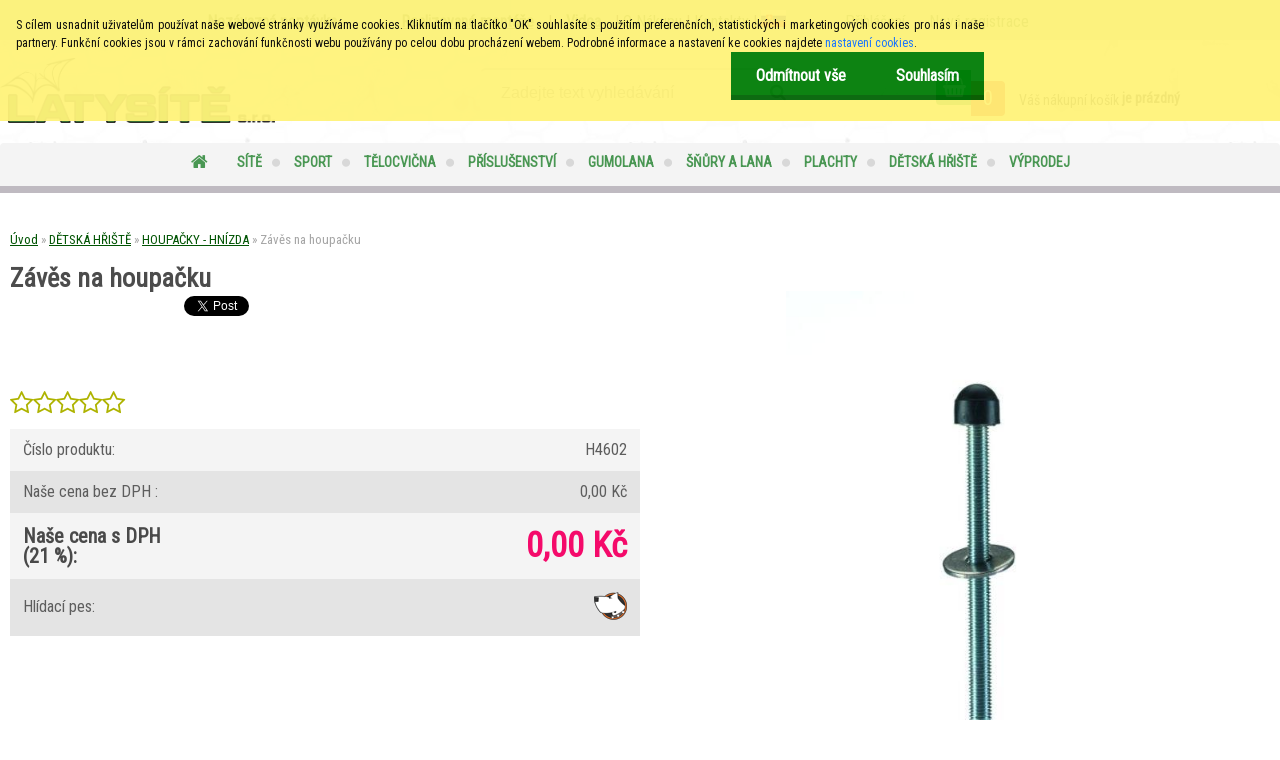

--- FILE ---
content_type: text/html; charset=utf-8
request_url: https://www.latysite.cz/Zaves-na-houpacku-d22254.htm
body_size: 36915
content:


        <!DOCTYPE html>
    <html xmlns:og="http://ogp.me/ns#" xmlns:fb="http://www.facebook.com/2008/fbml" lang="cs" class="tmpl__zincum">
      <head>
          <script>
              window.cookie_preferences = getCookieSettings('cookie_preferences');
              window.cookie_statistics = getCookieSettings('cookie_statistics');
              window.cookie_marketing = getCookieSettings('cookie_marketing');

              function getCookieSettings(cookie_name) {
                  if (document.cookie.length > 0)
                  {
                      cookie_start = document.cookie.indexOf(cookie_name + "=");
                      if (cookie_start != -1)
                      {
                          cookie_start = cookie_start + cookie_name.length + 1;
                          cookie_end = document.cookie.indexOf(";", cookie_start);
                          if (cookie_end == -1)
                          {
                              cookie_end = document.cookie.length;
                          }
                          return unescape(document.cookie.substring(cookie_start, cookie_end));
                      }
                  }
                  return false;
              }
          </script>
                    <script async src="https://www.googletagmanager.com/gtag/js?id=PTKJ2DP"></script>
                            <script>
                    window.dataLayer = window.dataLayer || [];
                    function gtag(){dataLayer.push(arguments)};
                    gtag('consent', 'default', {
                        'ad_storage': String(window.cookie_marketing) !== 'false' ? 'granted' : 'denied',
                        'analytics_storage': String(window.cookie_statistics) !== 'false' ? 'granted' : 'denied',
                        'ad_personalization': String(window.cookie_statistics) !== 'false' ? 'granted' : 'denied',
                        'ad_user_data': String(window.cookie_statistics) !== 'false' ? 'granted' : 'denied'
                    });
                    dataLayer.push({
                        'event': 'default_consent'
                    });
                </script>
                    <script>(function(w,d,s,l,i){w[l]=w[l]||[];w[l].push({'gtm.start':
          new Date().getTime(),event:'gtm.js'});var f=d.getElementsByTagName(s)[0],
        j=d.createElement(s),dl=l!='dataLayer'?'&l='+l:'';j.async=true;j.src=
        'https://www.googletagmanager.com/gtm.js?id='+i+dl;f.parentNode.insertBefore(j,f);
      })(window,document,'script','dataLayer','GTM-PTKJ2DP');
        window.dataLayer = window.dataLayer || [];
        window.dataLayer.push({
            event: 'eec.pageview',
            clientIP: '3.144.69.XX'
        });

    </script>
          <script type="text/javascript" src="https://c.seznam.cz/js/rc.js"></script>
              <title>DĚTSKÁ HŘIŠTĚ | Závěs na houpačku | Ochranné sítě - Sportovní sítě - Výroba ochranných sítí a gumolan | Latysite.cz</title>
        <script type="text/javascript">var action_unavailable='action_unavailable';var id_language = 'cs';var id_country_code = 'CZ';var language_code = 'cs-CZ';var path_request = '/request.php';var type_request = 'POST';var cache_break = "2511"; var enable_console_debug = false; var enable_logging_errors = false;var administration_id_language = 'cs';var administration_id_country_code = 'CZ';</script>          <script type="text/javascript" src="//ajax.googleapis.com/ajax/libs/jquery/1.8.3/jquery.min.js"></script>
          <script type="text/javascript" src="//code.jquery.com/ui/1.12.1/jquery-ui.min.js" ></script>
                  <script src="/wa_script/js/jquery.hoverIntent.minified.js?_=2025-01-14-11-59" type="text/javascript"></script>
        <script type="text/javascript" src="/admin/jscripts/jquery.qtip.min.js?_=2025-01-14-11-59"></script>
                  <script src="/wa_script/js/jquery.selectBoxIt.min.js?_=2025-01-14-11-59" type="text/javascript"></script>
                  <script src="/wa_script/js/bs_overlay.js?_=2025-01-14-11-59" type="text/javascript"></script>
        <script src="/wa_script/js/bs_design.js?_=2025-01-14-11-59" type="text/javascript"></script>
        <script src="/admin/jscripts/wa_translation.js?_=2025-01-14-11-59" type="text/javascript"></script>
        <link rel="stylesheet" type="text/css" href="/css/jquery.selectBoxIt.wa_script.css?_=2025-01-14-11-59" media="screen, projection">
        <link rel="stylesheet" type="text/css" href="/css/jquery.qtip.lupa.css?_=2025-01-14-11-59">
        
                  <script type="text/javascript">
            if (window.addEventListener) {
              window.addEventListener("load", initLytebox, false);
            } else if (window.attachEvent) {
              window.attachEvent("onload", initLytebox);
            } else {
              window.onload = function() {
                initLytebox();
              }
            }
            function initLytebox() {
              myLytebox = new LyteBox();
            }
          </script>
          <script type="text/javascript">
      function init_products_hovers()
      {
        jQuery(".product").hoverIntent({
          over: function(){
            jQuery(this).find(".icons_width_hack").animate({width: "130px"}, 300, function(){});
          } ,
          out: function(){
            jQuery(this).find(".icons_width_hack").animate({width: "10px"}, 300, function(){});
          },
          interval: 40
        });
      }
      jQuery(document).ready(function(){

        jQuery(".param select, .sorting select").selectBoxIt();

        jQuery(".productFooter").click(function()
        {
          var $product_detail_link = jQuery(this).parent().find("a:first");

          if($product_detail_link.length && $product_detail_link.attr("href"))
          {
            window.location.href = $product_detail_link.attr("href");
          }
        });
        init_products_hovers();
        
        ebar_details_visibility = {};
        ebar_details_visibility["user"] = false;
        ebar_details_visibility["basket"] = false;

        ebar_details_timer = {};
        ebar_details_timer["user"] = setTimeout(function(){},100);
        ebar_details_timer["basket"] = setTimeout(function(){},100);

        function ebar_set_show($caller)
        {
          var $box_name = $($caller).attr("id").split("_")[0];

          ebar_details_visibility["user"] = false;
          ebar_details_visibility["basket"] = false;

          ebar_details_visibility[$box_name] = true;

          resolve_ebar_set_visibility("user");
          resolve_ebar_set_visibility("basket");
        }

        function ebar_set_hide($caller)
        {
          var $box_name = $($caller).attr("id").split("_")[0];

          ebar_details_visibility[$box_name] = false;

          clearTimeout(ebar_details_timer[$box_name]);
          ebar_details_timer[$box_name] = setTimeout(function(){resolve_ebar_set_visibility($box_name);},300);
        }

        function resolve_ebar_set_visibility($box_name)
        {
          if(   ebar_details_visibility[$box_name]
             && jQuery("#"+$box_name+"_detail").is(":hidden"))
          {
            jQuery("#"+$box_name+"_detail").slideDown(300);
          }
          else if(   !ebar_details_visibility[$box_name]
                  && jQuery("#"+$box_name+"_detail").not(":hidden"))
          {
            jQuery("#"+$box_name+"_detail").slideUp(0, function() {
              $(this).css({overflow: ""});
            });
          }
        }

        
        jQuery("#user_icon").hoverIntent({
          over: function(){
            ebar_set_show(this);
            jQuery("#ebar_right_content .img_cart, #basket_icon").qtip("hide");
          } ,
          out: function(){
            ebar_set_hide(this);
          },
          interval: 40
        });
        
        jQuery("#user_icon").click(function(e)
        {
          if(jQuery(e.target).attr("id") == "user_icon")
          {
            window.location.href = "https://www.latysite.cz/r4914ukv/e-login/";
          }
        });

        jQuery("#basket_icon").click(function(e)
        {
          if(jQuery(e.target).attr("id") == "basket_icon")
          {
            window.location.href = "https://www.latysite.cz/r4914ukv/e-basket/";
          }
        });
      BS.Basket.$default_top_basket = false;
      });
    </script>        <meta http-equiv="Content-language" content="cs">
        <meta http-equiv="Content-Type" content="text/html; charset=utf-8">
        <meta name="language" content="czech">
        <meta name="keywords" content="závěs,houpačku">
        <meta name="description" content="Čep M16x200 mm, pozinkovaný
S PA pouzdrem se závěsným okem z ušlechtilé oceli M8
Pro ocel a dřevo
S bezúdržbovým kuličkovým ložiskem
Konstruovaný pro">
        <meta name="revisit-after" content="1 Days">
        <meta name="distribution" content="global">
        <meta name="expires" content="never">
                  <meta name="expires" content="never">
                    <link rel="previewimage" href="https://www.latysite.cz/fotky105476/fotos/_vyr_222544602_zaves_na_houpacku.jpg" />
                    <link rel="canonical" href="https://www.latysite.cz/Zaves-na-houpacku-d22254.htm"/>
          <meta property="og:image" content="http://www.latysite.cz/fotky105476/fotos/_vyrn_222544602_zaves_na_houpacku.jpg" />
<meta property="og:image:secure_url" content="https://www.latysite.cz/fotky105476/fotos/_vyrn_222544602_zaves_na_houpacku.jpg" />
<meta property="og:image:type" content="image/jpeg" />
<meta property="og:url" content="http://www.latysite.cz/r4914ukv/eshop/14-1-DETSKA-HRISTE/299-2-HOUPACKY-HNIZDA/5/22254-Zaves-na-houpacku" />
<meta property="og:title" content="Závěs na houpačku" />
<meta property="og:description" content="Čep M16x200 mm, pozinkovaný
S PA pouzdrem se závěsným okem z ušlechtilé oceli M8
Pro ocel a dřevo
S bezúdržbovým kuličkovým ložiskem
Konstruovaný pro" />
<meta property="og:type" content="product" />
<meta property="og:site_name" content="Ochranné sítě - Sportovní sítě - Výroba ochranných sítí a gumolan | Latysite.cz" />

<meta name="google-site-verification" content="UA-10001702-13"/>
<meta name="seznam-wmt" content="kybntk1kcpM48zXuW9uog9RhIeXtjLgr"/>
<meta name="facebook-domain-verification" content="8d8dxdzp3h8qbwl9z89xwp2ajg7zrg"/>            <meta name="robots" content="index, follow">
                      <link href="//www.latysite.cz/fotky105476/icon-zelene.jpg" rel="icon" type="image/jpeg">
          <link rel="shortcut icon" type="image/jpeg" href="//www.latysite.cz/fotky105476/icon-zelene.jpg">
                  <link rel="stylesheet" type="text/css" href="/css/lang_dependent_css/lang_cs.css?_=2025-01-14-11-59" media="screen, projection">
                <link rel='stylesheet' type='text/css' href='/wa_script/js/styles.css?_=2025-01-14-11-59'>
        <script language='javascript' type='text/javascript' src='/wa_script/js/javascripts.js?_=2025-01-14-11-59'></script>
        <script language='javascript' type='text/javascript' src='/wa_script/js/check_tel.js?_=2025-01-14-11-59'></script>
          <script src="/assets/javascripts/buy_button.js?_=2025-01-14-11-59"></script>
            <script type="text/javascript" src="/wa_script/js/bs_user.js?_=2025-01-14-11-59"></script>
        <script type="text/javascript" src="/wa_script/js/bs_fce.js?_=2025-01-14-11-59"></script>
        <script type="text/javascript" src="/wa_script/js/bs_fixed_bar.js?_=2025-01-14-11-59"></script>
        <script type="text/javascript" src="/bohemiasoft/js/bs.js?_=2025-01-14-11-59"></script>
        <script src="/wa_script/js/jquery.number.min.js?_=2025-01-14-11-59" type="text/javascript"></script>
        <script type="text/javascript">
            BS.User.id = 105476;
            BS.User.domain = "r4914ukv";
            BS.User.is_responsive_layout = true;
            BS.User.max_search_query_length = 50;
            BS.User.max_autocomplete_words_count = 5;

            WA.Translation._autocompleter_ambiguous_query = ' Hledavý výraz je pro našeptávač příliš obecný. Zadejte prosím další znaky, slova nebo pokračujte odesláním formuláře pro vyhledávání.';
            WA.Translation._autocompleter_no_results_found = ' Nebyly nalezeny žádné produkty ani kategorie.';
            WA.Translation._error = " Chyba";
            WA.Translation._success = " Nastaveno";
            WA.Translation._warning = " Upozornění";
            WA.Translation._multiples_inc_notify = '<p class="multiples-warning"><strong>Tento produkt je možné objednat pouze v násobcích #inc#. </strong><br><small>Vámi zadaný počet kusů byl navýšen dle tohoto násobku.</small></p>';
            WA.Translation._shipping_change_selected = " Změnit...";
            WA.Translation._shipping_deliver_to_address = " Zásilka bude doručena na zvolenou adresu";

            BS.Design.template = {
              name: "zincum",
              is_selected: function(name) {
                if(Array.isArray(name)) {
                  return name.indexOf(this.name) > -1;
                } else {
                  return name === this.name;
                }
              }
            };
            BS.Design.isLayout3 = true;
            BS.Design.templates = {
              TEMPLATE_ARGON: "argon",TEMPLATE_NEON: "neon",TEMPLATE_CARBON: "carbon",TEMPLATE_XENON: "xenon",TEMPLATE_AURUM: "aurum",TEMPLATE_CUPRUM: "cuprum",TEMPLATE_ERBIUM: "erbium",TEMPLATE_CADMIUM: "cadmium",TEMPLATE_BARIUM: "barium",TEMPLATE_CHROMIUM: "chromium",TEMPLATE_SILICIUM: "silicium",TEMPLATE_IRIDIUM: "iridium",TEMPLATE_INDIUM: "indium",TEMPLATE_OXYGEN: "oxygen",TEMPLATE_HELIUM: "helium",TEMPLATE_FLUOR: "fluor",TEMPLATE_FERRUM: "ferrum",TEMPLATE_TERBIUM: "terbium",TEMPLATE_URANIUM: "uranium",TEMPLATE_ZINCUM: "zincum",TEMPLATE_CERIUM: "cerium",TEMPLATE_KRYPTON: "krypton",TEMPLATE_THORIUM: "thorium",TEMPLATE_ETHERUM: "etherum",TEMPLATE_KRYPTONIT: "kryptonit",TEMPLATE_TITANIUM: "titanium",TEMPLATE_PLATINUM: "platinum"            };
        </script>
                  <script src="/js/progress_button/modernizr.custom.js"></script>
                      <link rel="stylesheet" type="text/css" href="/bower_components/owl.carousel/dist/assets/owl.carousel.min.css" />
            <link rel="stylesheet" type="text/css" href="/bower_components/owl.carousel/dist/assets/owl.theme.default.min.css" />
            <script src="/bower_components/owl.carousel/dist/owl.carousel.min.js"></script>
                      <link rel="stylesheet" type="text/css" href="/bower_components/priority-nav/dist/priority-nav-core.css" />
            <script src="/bower_components/priority-nav/dist/priority-nav.js"></script>
                      <link rel="stylesheet" type="text/css" href="//static.bohemiasoft.com/jave/style.css?_=2025-01-14-11-59" media="screen">
                    <link rel="stylesheet" type="text/css" href="/css/font-awesome.4.7.0.min.css" media="screen">
          <link rel="stylesheet" type="text/css" href="/sablony/nove/zincum/zincumpink/css/product_var3.css?_=2025-01-14-11-59" media="screen">
                    <link rel="stylesheet"
                type="text/css"
                id="tpl-editor-stylesheet"
                href="/sablony/nove/zincum/zincumpink/css/colors.css?_=2025-01-14-11-59"
                media="screen">

          <meta name="viewport" content="width=device-width, initial-scale=1.0">
          <link rel="stylesheet" 
                   type="text/css" 
                   href="https://static.bohemiasoft.com/custom-css/zincum.css?_1751018334" 
                   media="screen">            <script src="//static.bohemiasoft.com/jave/js/jquery.masonry.min.js?_=2025-01-14-11-59" type="text/javascript"></script>
            <link rel="stylesheet" type="text/css" href="/css/steps_order.css?_=2025-01-14-11-59" media="screen"><style type="text/css">
               <!--#site_logo{
                  width: 275px;
                  height: 100px;
                  background-image: url('/fotky105476/design_setup/images/logo_logo-obrys.png?cache_time=1763462122');
                  background-repeat: no-repeat;
                  
                }html body .myheader { 
          background-image: url('/fotky105476/design_setup/images/custom_image_centerpage.jpg?cache_time=1763462122');
          border: black;
          background-repeat: repeat-x;
          background-position: 50% 50%;
          
        }#page_background{
                  
                  background-repeat: repeat;
                  background-position: 0px 0px;
                  background-color: transparent;
                }.bgLupa{
                  padding: 0;
                  border: none;
                }/***pozadi oddelovace***/
      body #page .leftmenu2 ul li.leftmenuCat, body #page .leftmenu2 ul li.leftmenuCat:hover {
                  background-color:#000000!important;
        }
      body #page .leftmenu ul li.leftmenuCat, body #page .leftmenu ul li.leftmenuCat:hover {
                  background-color:#000000!important;
        }

 :root { 
 }
-->
                </style>          <link rel="stylesheet" type="text/css" href="/fotky105476/design_setup/css/user_defined.css?_=1635170419" media="screen, projection">
                    <script type="text/javascript" src="/admin/jscripts/wa_dialogs.js?_=2025-01-14-11-59"></script>
            <script>
      $(document).ready(function() {
        if (getCookie('show_cookie_message' + '_105476_cz') != 'no') {
          if($('#cookies-agreement').attr('data-location') === '0')
          {
            $('.cookies-wrapper').css("top", "0px");
          }
          else
          {
            $('.cookies-wrapper').css("bottom", "0px");
          }
          $('.cookies-wrapper').show();
        }

        $('#cookies-notify__close').click(function() {
          setCookie('show_cookie_message' + '_105476_cz', 'no');
          $('#cookies-agreement').slideUp();
          $("#masterpage").attr("style", "");
          setCookie('cookie_preferences', 'true');
          setCookie('cookie_statistics', 'true');
          setCookie('cookie_marketing', 'true');
          window.cookie_preferences = true;
          window.cookie_statistics = true;
          window.cookie_marketing = true;
          if(typeof gtag === 'function') {
              gtag('consent', 'update', {
                  'ad_storage': 'granted',
                  'analytics_storage': 'granted',
                  'ad_user_data': 'granted',
                  'ad_personalization': 'granted'
              });
          }
         return false;
        });

        $("#cookies-notify__disagree").click(function(){
            save_preferences();
        });

        $('#cookies-notify__preferences-button-close').click(function(){
            var cookies_notify_preferences = $("#cookies-notify-checkbox__preferences").is(':checked');
            var cookies_notify_statistics = $("#cookies-notify-checkbox__statistics").is(':checked');
            var cookies_notify_marketing = $("#cookies-notify-checkbox__marketing").is(':checked');
            save_preferences(cookies_notify_preferences, cookies_notify_statistics, cookies_notify_marketing);
        });

        function save_preferences(preferences = false, statistics = false, marketing = false)
        {
            setCookie('show_cookie_message' + '_105476_cz', 'no');
            $('#cookies-agreement').slideUp();
            $("#masterpage").attr("style", "");
            setCookie('cookie_preferences', preferences);
            setCookie('cookie_statistics', statistics);
            setCookie('cookie_marketing', marketing);
            window.cookie_preferences = preferences;
            window.cookie_statistics = statistics;
            window.cookie_marketing = marketing;
            if(marketing && typeof gtag === 'function')
            {
                gtag('consent', 'update', {
                    'ad_storage': 'granted'
                });
            }
            if(statistics && typeof gtag === 'function')
            {
                gtag('consent', 'update', {
                    'analytics_storage': 'granted',
                    'ad_user_data': 'granted',
                    'ad_personalization': 'granted',
                });
            }
            if(marketing === false && BS && BS.seznamIdentity) {
                BS.seznamIdentity.clearIdentity();
            }
        }

        /**
         * @param {String} cookie_name
         * @returns {String}
         */
        function getCookie(cookie_name) {
          if (document.cookie.length > 0)
          {
            cookie_start = document.cookie.indexOf(cookie_name + "=");
            if (cookie_start != -1)
            {
              cookie_start = cookie_start + cookie_name.length + 1;
              cookie_end = document.cookie.indexOf(";", cookie_start);
              if (cookie_end == -1)
              {
                cookie_end = document.cookie.length;
              }
              return unescape(document.cookie.substring(cookie_start, cookie_end));
            }
          }
          return "";
        }
        
        /**
         * @param {String} cookie_name
         * @param {String} value
         */
        function setCookie(cookie_name, value) {
          var time = new Date();
          time.setTime(time.getTime() + 365*24*60*60*1000); // + 1 rok
          var expires = "expires="+time.toUTCString();
          document.cookie = cookie_name + "=" + escape(value) + "; " + expires + "; path=/";
        }
      });
    </script>
    <script async src="https://www.googletagmanager.com/gtag/js?id=AW-1004049312"></script><script>
window.dataLayer = window.dataLayer || [];
function gtag(){dataLayer.push(arguments);}
gtag('js', new Date());
gtag('config', 'AW-1004049312', { debug_mode: true });
</script>        <script type="text/javascript" src="/wa_script/js/search_autocompleter.js?_=2025-01-14-11-59"></script>
                <link rel="stylesheet" type="text/css" href="/assets/vendor/magnific-popup/magnific-popup.css" />
      <script src="/assets/vendor/magnific-popup/jquery.magnific-popup.js"></script>
      <script type="text/javascript">
        BS.env = {
          decPoint: ",",
          basketFloatEnabled: true        };
      </script>
      <script type="text/javascript" src="/node_modules/select2/dist/js/select2.min.js"></script>
      <script type="text/javascript" src="/node_modules/maximize-select2-height/maximize-select2-height.min.js"></script>
      <script type="text/javascript">
        (function() {
          $.fn.select2.defaults.set("language", {
            noResults: function() {return " Nenalezeny žádné položky"},
            inputTooShort: function(o) {
              var n = o.minimum - o.input.length;
              return " Prosím zadejte #N# nebo více znaků.".replace("#N#", n);
            }
          });
          $.fn.select2.defaults.set("width", "100%")
        })();

      </script>
      <link type="text/css" rel="stylesheet" href="/node_modules/select2/dist/css/select2.min.css" />
      <script type="text/javascript" src="/wa_script/js/countdown_timer.js?_=2025-01-14-11-59"></script>
      <script type="text/javascript" src="/wa_script/js/app.js?_=2025-01-14-11-59"></script>
      <script type="text/javascript" src="/node_modules/jquery-validation/dist/jquery.validate.min.js"></script>

                <link rel="stylesheet" type="text/css" href="/fotky105476/design_setup/css/__style.css?_=1702475733" />
          
          </head>
          <script type="text/javascript">
        var fb_pixel = 'active';
      </script>
      <script type="text/javascript" src="/wa_script/js/fb_pixel_func.js"></script>
        <body class="lang-cs layout3 not-home page-product-detail page-product-22254 basket-empty slider_available template-slider-custom vat-payer-y alternative-currency-n" >
      <!-- Google Tag Manager (noscript) end -->
    <noscript><iframe src="https://www.googletagmanager.com/ns.html?id=GTM-PTKJ2DP"
                      height="0" width="0" style="display:none;visibility:hidden"></iframe></noscript>
    <!-- End Google Tag Manager (noscript) -->
          <a name="topweb"></a>
            <div id="cookies-agreement" class="cookies-wrapper" data-location="0"
         style="background-color: #fff37a;
                 opacity: 0.95"
    >
      <div class="cookies-notify-background"></div>
      <div class="cookies-notify" style="display:block!important;">
        <div class="cookies-notify__bar">
          <div class="cookies-notify__bar1">
            <div class="cookies-notify__text"
                                  style="color: #000000;"
                                 >
                S cílem usnadnit uživatelům používat naše webové stránky využíváme cookies. Kliknutím na tlačítko "OK" souhlasíte s použitím preferenčních, statistických i marketingových cookies pro nás i naše partnery. Funkční cookies jsou v rámci zachování funkčnosti webu používány po celou dobu procházení webem. Podrobné informace a nastavení ke cookies najdete <span class="cookies-notify__detail_button"style="color: #000000;">nastavení cookies</span>.            </div>
            <div class="cookies-notify__button">
                <a href="#" id="cookies-notify__disagree" class="secondary-btn"
                   style="color: #ffffff;
                           background-color: #007d06;
                           opacity: 1"
                >Odmítnout vše</a>
              <a href="#" id="cookies-notify__close"
                 style="color: #ffffff;
                        background-color: #007d06;
                        opacity: 1"
                >Souhlasím</a>
            </div>
          </div>
                        <div class="cookies-notify__detail_box hidden"
                                  style="color: #000000;"
                             >
                <div id="cookies-nofify__close_detail"> Zavřít</div>
                <div>
                    <br />
                    <b> Co jsou cookies?</b><br />
                    <span> Cookies jsou krátké textové informace, které jsou uloženy ve Vašem prohlížeči. Tyto informace běžně používají všechny webové stránky a jejich procházením dochází k ukládání cookies. Pomocí partnerských skriptů, které mohou stránky používat (například Google analytics</span><br /><br />
                    <b> Jak lze nastavit práci webu s cookies?</b><br />
                    <span> Přestože doporučujeme povolit používání všech typů cookies, práci webu s nimi můžete nastavit dle vlastních preferencí pomocí checkboxů zobrazených níže. Po odsouhlasení nastavení práce s cookies můžete změnit své rozhodnutí smazáním či editací cookies přímo v nastavení Vašeho prohlížeče. Podrobnější informace k promazání cookies najdete v nápovědě Vašeho prohlížeče.</span>
                </div>
                <div class="cookies-notify__checkboxes"
                                         style="color: #000000;"
                                     >
                    <div class="checkbox-custom checkbox-default cookies-notify__checkbox">
                        <input type="checkbox" id="cookies-notify-checkbox__functional" checked disabled />
                        <label for="cookies-notify-checkbox__functional" class="cookies-notify__checkbox_label"> Nutné</label>
                    </div>
                    <div class="checkbox-custom checkbox-default cookies-notify__checkbox">
                        <input type="checkbox" id="cookies-notify-checkbox__preferences" checked />
                        <label for="cookies-notify-checkbox__preferences" class="cookies-notify__checkbox_label"> Preferenční</label>
                    </div>
                    <div class="checkbox-custom checkbox-default cookies-notify__checkbox">
                        <input type="checkbox" id="cookies-notify-checkbox__statistics" checked />
                        <label for="cookies-notify-checkbox__statistics" class="cookies-notify__checkbox_label"> Statistické</label>
                    </div>
                    <div class="checkbox-custom checkbox-default cookies-notify__checkbox">
                        <input type="checkbox" id="cookies-notify-checkbox__marketing" checked />
                        <label for="cookies-notify-checkbox__marketing" class="cookies-notify__checkbox_label"> Marketingové</label>
                    </div>
                </div>
                <div id="cookies-notify__cookie_types">
                    <div class="cookies-notify__cookie_type cookie-active" data-type="functional">
                         Nutné (13)
                    </div>
                    <div class="cookies-notify__cookie_type" data-type="preferences">
                         Preferenční (1)
                    </div>
                    <div class="cookies-notify__cookie_type" data-type="statistics">
                         Statistické (15)
                    </div>
                    <div class="cookies-notify__cookie_type" data-type="marketing">
                         Marketingové (15)
                    </div>
                    <div class="cookies-notify__cookie_type" data-type="unclassified">
                         Neklasifikované (7)
                    </div>
                </div>
                <div id="cookies-notify__cookie_detail">
                    <div class="cookie-notify__cookie_description">
                        <span id="cookie-notify__description_functional" class="cookie_description_active"> Tyto informace jsou nezbytné ke správnému chodu webové stránky jako například vkládání zboží do košíku, uložení vyplněných údajů nebo přihlášení do zákaznické sekce.</span>
                        <span id="cookie-notify__description_preferences" class="hidden"> Tyto cookies umožní přizpůsobit chování nebo vzhled stránky dle Vašich potřeb, například volba jazyka.</span>
                        <span id="cookie-notify__description_statistics" class="hidden"> Díky těmto cookies mohou majitelé i developeři webu více porozumět chování uživatelů a vyvijet stránku tak, aby byla co nejvíce prozákaznická. Tedy abyste co nejrychleji našli hledané zboží nebo co nejsnáze dokončili jeho nákup.</span>
                        <span id="cookie-notify__description_marketing" class="hidden"> Tyto informace umožní personalizovat zobrazení nabídek přímo pro Vás díky historické zkušenosti procházení dřívějších stránek a nabídek.</span>
                        <span id="cookie-notify__description_unclassified" class="hidden"> Tyto cookies prozatím nebyly roztříděny do vlastní kategorie.</span>
                    </div>
                    <style>
                        #cookies-notify__cookie_detail_table td
                        {
                            color: #000000                        }
                    </style>
                    <table class="table" id="cookies-notify__cookie_detail_table">
                        <thead>
                            <tr>
                                <th> Jméno</th>
                                <th> Účel</th>
                                <th> Vypršení</th>
                            </tr>
                        </thead>
                        <tbody>
                                                    <tr>
                                <td>show_cookie_message</td>
                                <td>Ukládá informaci o potřebě zobrazení cookie lišty</td>
                                <td>1 rok</td>
                            </tr>
                                                        <tr>
                                <td>__zlcmid</td>
                                <td>Tento soubor cookie se používá k uložení identity návštěvníka během návštěv a preference návštěvníka deaktivovat naši funkci živého chatu. </td>
                                <td>1 rok</td>
                            </tr>
                                                        <tr>
                                <td>__cfruid</td>
                                <td>Tento soubor cookie je součástí služeb poskytovaných společností Cloudflare – včetně vyrovnávání zátěže, doručování obsahu webových stránek a poskytování připojení DNS pro provozovatele webových stránek. </td>
                                <td>relace</td>
                            </tr>
                                                        <tr>
                                <td>_auth</td>
                                <td>Zajišťuje bezpečnost procházení návštěvníků tím, že zabraňuje padělání požadavků mezi stránkami. Tento soubor cookie je nezbytný pro bezpečnost webu a návštěvníka. </td>
                                <td>1 rok</td>
                            </tr>
                                                        <tr>
                                <td>csrftoken</td>
                                <td>Pomáhá předcházet útokům Cross-Site Request Forgery (CSRF). 
</td>
                                <td>1 rok</td>
                            </tr>
                                                        <tr>
                                <td>PHPSESSID</td>
                                <td>Zachovává stav uživatelské relace napříč požadavky na stránky. </td>
                                <td>relace</td>
                            </tr>
                                                        <tr>
                                <td>rc::a</td>
                                <td>Tento soubor cookie se používá k rozlišení mezi lidmi a roboty. To je výhodné pro web, aby
vytvářet platné zprávy o používání jejich webových stránek. </td>
                                <td>persistentní</td>
                            </tr>
                                                        <tr>
                                <td>rc::c</td>
                                <td>Tento soubor cookie se používá k rozlišení mezi lidmi a roboty. </td>
                                <td>relace</td>
                            </tr>
                                                        <tr>
                                <td>AWSALBCORS</td>
                                <td>Registruje, který server-cluster obsluhuje návštěvníka. To se používá v kontextu s vyrovnáváním zátěže, aby se optimalizovala uživatelská zkušenost. </td>
                                <td>6 dnů</td>
                            </tr>
                                                        <tr>
                                <td>18plus_allow_access#</td>
                                <td>Ukládá informaci o odsouhlasení okna 18+ pro web.</td>
                                <td>neznámý</td>
                            </tr>
                                                        <tr>
                                <td>18plus_cat#</td>
                                <td>Ukládá informaci o odsouhlasení okna 18+ pro kategorii.</td>
                                <td>neznámý</td>
                            </tr>
                                                        <tr>
                                <td>bs_slide_menu</td>
                                <td></td>
                                <td>neznámý</td>
                            </tr>
                                                        <tr>
                                <td>left_menu</td>
                                <td>Ukládá informaci o způsobu zobrazení levého menu.</td>
                                <td>neznámý</td>
                            </tr>
                                                    </tbody>
                    </table>
                    <div class="cookies-notify__button">
                        <a href="#" id="cookies-notify__preferences-button-close"
                           style="color: #ffffff;
                                background-color: #007d06;
                                opacity: 1">
                            Uložit nastavení                        </a>
                    </div>
                </div>
            </div>
                    </div>
      </div>
    </div>
    
  <div id="responsive_layout_large"></div><div id="page">      <div class="top-bar" id="topBar">
                  <div class="top-bar-content">
            <p style="text-align: center;"><span style="color: #000000;"><span style="color: #993300;"><strong><a href="https://www.laty.cz/nezavazna-poptavka" target="_blank" rel="noopener" title="Zadat nezávaznou poptávku" style="text-decoration: none;">Nezávazná poptávka</a></strong> </span>          <strong><a href="/nase-realizace/" title="Kde jsme instalovali naše ochranné sítě">Realizované montáže</a> </strong>| <strong><a href="/videa" title="Video ukázky - co děláme">Videa</a> </strong></span><span style="color: #000000;">| <a href="/vse-o-nakupu" title="Obchodní a platební podmínky" style="text-decoration: none;">O Nákupu</a> | <a href="/kontakty" title="Kontakty na tým Latysítě.cz" style="text-decoration: none;">Kontakty</a> | <a href="https://www.laty.sk" title="Slovenská verze Laty.sk"><img src="/fotky105476/uvod/slovakia-flag.png" alt="Slovenská jazyk" width="25" height="17" caption="false" /></a></span></p>
<p style="text-align: center;"><span style="color: #000000;"></span></p>          </div>
                    <div class="top-bar-login">
                          <span class="user-login"><a href="/r4914ukv/e-login">Přihlášení</a></span>
              <span class="user-register"><a href="/r4914ukv/e-register">Nová registrace</a></span>
                        </div>
                        </div>
          <script type="text/javascript">
      var responsive_articlemenu_name = ' Menu';
      var responsive_eshopmenu_name = ' E-shop';
    </script>
        <link rel="stylesheet" type="text/css" href="/css/masterslider.css?_=2025-01-14-11-59" media="screen, projection">
    <script type="text/javascript" src="/js/masterslider.min.js"></script>
    <div class="myheader">
                <div class="navigate_bar">
            <div class="logo-wrapper">
            <a id="site_logo" href="//www.latysite.cz" class="mylogo" aria-label="Logo"></a>
    </div>
                <div id="search">
      <form name="search" id="searchForm" action="/search-engine.htm" method="GET" enctype="multipart/form-data">
        <label for="q" class="title_left2"> Hľadanie</label>
        <p>
          <input name="slovo" type="text" class="inputBox" id="q" placeholder=" Zadejte text vyhledávání" maxlength="50">
          
          <input type="hidden" id="source_service" value="www.webareal.cz">
        </p>
        <div class="wrapper_search_submit">
          <input type="submit" class="search_submit" aria-label="search" name="search_submit" value="">
        </div>
        <div id="search_setup_area">
          <input id="hledatjak2" checked="checked" type="radio" name="hledatjak" value="2">
          <label for="hledatjak2">Hledat ve zboží</label>
          <br />
          <input id="hledatjak1"  type="radio" name="hledatjak" value="1">
          <label for="hledatjak1">Hledat v článcích</label>
                    <script type="text/javascript">
            function resolve_search_mode_visibility()
            {
              if (jQuery('form[name=search] input').is(':focus'))
              {
                if (jQuery('#search_setup_area').is(':hidden'))
                {
                  jQuery('#search_setup_area').slideDown(400);
                }
              }
              else
              {
                if (jQuery('#search_setup_area').not(':hidden'))
                {
                  jQuery('#search_setup_area').slideUp(400);
                }
              }
            }

            $('form[name=search] input').click(function() {
              this.focus();
            });

            jQuery('form[name=search] input')
                .focus(function() {
                  resolve_search_mode_visibility();
                })
                .blur(function() {
                  setTimeout(function() {
                    resolve_search_mode_visibility();
                  }, 1000);
                });

          </script>
                  </div>
      </form>
    </div>
    
  <div id="ebar" class="" >        <div id="basket_icon" >
            <div id="basket_detail">
                <div id="basket_arrow_tag"></div>
                <div id="basket_content_tag">
                    <a id="quantity_tag" href="/r4914ukv/e-basket" rel="nofollow" class="elink"><span class="quantity_count">0</span></a>
                    <span class="basket_empty"> Váš nákupní košík <span class="bold">je prázdný</span></span>                </div>
            </div>
        </div>
                </div>            <div class="eshop-menu drop-menu" id="dropMenu">
      <div id="dropMenuWrapper">
            <div class="menu-wrapper leftmenu" id="menuWrapper">
          <ul class="root-eshop-menu" id="menuContent">
              <li class="home-button">
              <a href="//www.latysite.cz">
      <i class="fa fa-home" aria-hidden="true"></i>
    </a>
            </li>
            <li class="eshop-menu-item item-1 has-submenu">
            <a class="item-link level-1" href="/SITE-c48_0_1.htm">SÍTĚ</a>
          <ul class="eshop-submenu-root menu-level-2">
          <li class="eshop-menu-item item-1 has-submenu">
            <div class="menu-item-box">
                  <div class="menu-item-img">
            <a href="/SITE-c48_786_2.htm" title="NA MÍRU v m2">
              <img src="/fotky105476/icons/site-na-miru-icon.png" title="NA MÍRU v m2" alt="NA MÍRU v m2" />
            </a>
          </div>
                  <div class="menu-item-cat">
          <a class="item-link level-2" href="/SITE-c48_786_2.htm">NA MÍRU v m2</a>
              <ul class="eshop-submenu-root menu-level-3">
          <li class="eshop-menu-item item-1">
            <a class="item-link level-3" href="/SITE-c48_787_3.htm">Uzlované sítě</a>
          </li>
        <li class="eshop-menu-item item-2">
            <a class="item-link level-3" href="/SITE-c48_788_3.htm">Bezuzlové sítě</a>
          </li>
        <li class="eshop-menu-item item-3">
            <a class="item-link level-3" href="/SITE-c48_863_3.htm">Obšití sítě</a>
          </li>
        <li class="eshop-menu-item item-4">
            <a class="item-link level-3" href="/SITE-c48_866_3.htm">Zátěžové šňůry k sítím</a>
          </li>
        </ul>
            </div>
      </div>
          </li>
        <li class="eshop-menu-item item-2 has-submenu">
            <div class="menu-item-box">
                  <div class="menu-item-img">
            <a href="/SITE-c48_678_2.htm" title="NA LEŠENÍ">
              <img src="/fotky105476/icons/site-leseni.png" title="NA LEŠENÍ" alt="NA LEŠENÍ" />
            </a>
          </div>
                  <div class="menu-item-cat">
          <a class="item-link level-2" href="/SITE-c48_678_2.htm">NA LEŠENÍ</a>
              <ul class="eshop-submenu-root menu-level-3">
          <li class="eshop-menu-item item-1">
            <a class="item-link level-3" href="/SITE-c48_687_3.htm">Stínící sítě</a>
          </li>
        <li class="eshop-menu-item item-2">
            <a class="item-link level-3" href="/SITE-c48_688_3.htm">Sítě s potiskem</a>
          </li>
        </ul>
            </div>
      </div>
          </li>
        <li class="eshop-menu-item item-3 has-submenu">
            <div class="menu-item-box">
                  <div class="menu-item-img">
            <a href="/SITE-c48_679_2.htm" title="KRYCÍ">
              <img src="/fotky105476/icons/kryci-site-icon.png" title="KRYCÍ" alt="KRYCÍ" />
            </a>
          </div>
                  <div class="menu-item-cat">
          <a class="item-link level-2" href="/SITE-c48_679_2.htm">KRYCÍ</a>
              <ul class="eshop-submenu-root menu-level-3">
          <li class="eshop-menu-item item-1">
            <a class="item-link level-3" href="/SITE-c48_695_3.htm">Na bazén</a>
          </li>
        <li class="eshop-menu-item item-2">
            <a class="item-link level-3" href="/SITE-c48_696_3.htm">Na pískoviště</a>
          </li>
        <li class="eshop-menu-item item-3">
            <a class="item-link level-3" href="/SITE-c48_697_3.htm">Na kontejnery</a>
          </li>
        <li class="eshop-menu-item item-4">
            <a class="item-link level-3" href="/SITE-c48_698_3.htm">Na vozíky</a>
          </li>
        </ul>
            </div>
      </div>
          </li>
        <li class="eshop-menu-item item-4 has-submenu">
            <div class="menu-item-box">
                  <div class="menu-item-img">
            <a href="/SITE-c48_718_2.htm" title="OSTATNÍ SÍTĚ">
              <img src="/fotky105476/icons/ostatni-site-icon.png" title="OSTATNÍ SÍTĚ" alt="OSTATNÍ SÍTĚ" />
            </a>
          </div>
                  <div class="menu-item-cat">
          <a class="item-link level-2" href="/SITE-c48_718_2.htm">OSTATNÍ SÍTĚ</a>
              <ul class="eshop-submenu-root menu-level-3">
          <li class="eshop-menu-item item-1">
            <a class="item-link level-3" href="/SITE-c48_719_3.htm">Krmné sítě</a>
          </li>
        <li class="eshop-menu-item item-2">
            <a class="item-link level-3" href="/SITE-c48_872_3.htm">Sítě na ploty</a>
          </li>
        <li class="eshop-menu-item item-3">
            <a class="item-link level-3" href="/SITE-c48_720_3.htm">Na vánoční stromky</a>
          </li>
        <li class="eshop-menu-item item-4">
            <a class="item-link level-3" href="/SITE-c48_722_3.htm">Odpadové sítě</a>
          </li>
        </ul>
            </div>
      </div>
          </li>
        <li class="eshop-menu-item item-5 has-submenu">
            <div class="menu-item-box">
                  <div class="menu-item-img">
            <a href="/SITE-c48_677_2.htm" title="PROTI PTACTVU">
              <img src="/fotky105476/icons/site-ptaci-icon.png" title="PROTI PTACTVU" alt="PROTI PTACTVU" />
            </a>
          </div>
                  <div class="menu-item-cat">
          <a class="item-link level-2" href="/SITE-c48_677_2.htm">PROTI PTACTVU</a>
              <ul class="eshop-submenu-root menu-level-3">
          <li class="eshop-menu-item item-1">
            <a class="item-link level-3" href="/SITE-c48_689_3.htm">Sítě na vinice</a>
          </li>
        <li class="eshop-menu-item item-2">
            <a class="item-link level-3" href="/SITE-c48_690_3.htm">Sítě na balkóny</a>
          </li>
        <li class="eshop-menu-item item-3">
            <a class="item-link level-3" href="/SITE-c48_691_3.htm">Sítě na okna</a>
          </li>
        <li class="eshop-menu-item item-4">
            <a class="item-link level-3" href="/SITE-c48_692_3.htm">Sítě na stropy</a>
          </li>
        <li class="eshop-menu-item item-5">
            <a class="item-link level-3" href="/SITE-c48_693_3.htm">Sítě na voliéry</a>
          </li>
        <li class="eshop-menu-item item-6">
            <a class="item-link level-3" href="/SITE-c48_694_3.htm">Sítě na sady</a>
          </li>
        </ul>
            </div>
      </div>
          </li>
        <li class="eshop-menu-item item-6 has-submenu">
            <div class="menu-item-box">
                  <div class="menu-item-img">
            <a href="/SITE-c48_684_2.htm" title="ZÁCHYTNÉ">
              <img src="/fotky105476/icons/sit-pad-icon.png" title="ZÁCHYTNÉ" alt="ZÁCHYTNÉ" />
            </a>
          </div>
                  <div class="menu-item-cat">
          <a class="item-link level-2" href="/SITE-c48_684_2.htm">ZÁCHYTNÉ</a>
              <ul class="eshop-submenu-root menu-level-3">
          <li class="eshop-menu-item item-1">
            <a class="item-link level-3" href="/SITE-c48_700_3.htm">Na regály</a>
          </li>
        <li class="eshop-menu-item item-2">
            <a class="item-link level-3" href="/SITE-c48_701_3.htm">Na lešení</a>
          </li>
        <li class="eshop-menu-item item-3">
            <a class="item-link level-3" href="/SITE-c48_702_3.htm">Na mosty</a>
          </li>
        <li class="eshop-menu-item item-4">
            <a class="item-link level-3" href="/SITE-c48_703_3.htm">Na stavbu</a>
          </li>
        <li class="eshop-menu-item item-5">
            <a class="item-link level-3" href="/SITE-c48_704_3.htm">Do výrobního provozu</a>
          </li>
        <li class="eshop-menu-item item-6">
            <a class="item-link level-3" href="/SITE-c48_932_3.htm">Proti pádu osob</a>
          </li>
        </ul>
            </div>
      </div>
          </li>
        <li class="eshop-menu-item item-7 has-submenu">
            <div class="menu-item-box">
                  <div class="menu-item-img">
            <a href="/SITE-c48_789_2.htm" title="NA HŘIŠTĚ">
              <img src="/fotky105476/icons/telocvicna-menu.png" title="NA HŘIŠTĚ" alt="NA HŘIŠTĚ" />
            </a>
          </div>
                  <div class="menu-item-cat">
          <a class="item-link level-2" href="/SITE-c48_789_2.htm">NA HŘIŠTĚ</a>
              <ul class="eshop-submenu-root menu-level-3">
          <li class="eshop-menu-item item-1">
            <a class="item-link level-3" href="/SITE-c48_790_3.htm">Fotbalové hřiště</a>
          </li>
        <li class="eshop-menu-item item-2">
            <a class="item-link level-3" href="/SITE-c48_803_3.htm">Multifunkční hřiště</a>
          </li>
        <li class="eshop-menu-item item-3">
            <a class="item-link level-3" href="/SITE-c48_804_3.htm">Golfové hřiště</a>
          </li>
        <li class="eshop-menu-item item-4">
            <a class="item-link level-3" href="/SITE-c48_805_3.htm">Stínící sítě na ploty</a>
          </li>
        <li class="eshop-menu-item item-5">
            <a class="item-link level-3" href="/SITE-c48_864_3.htm">Obšití sítě</a>
          </li>
        </ul>
            </div>
      </div>
          </li>
        <li class="eshop-menu-item item-8 has-submenu">
            <div class="menu-item-box">
                  <div class="menu-item-img">
            <a href="/SITE-c48_682_2.htm" title="DO INTERIÉRU">
              <img src="/fotky105476/icons/site-interier-icon.png" title="DO INTERIÉRU" alt="DO INTERIÉRU" />
            </a>
          </div>
                  <div class="menu-item-cat">
          <a class="item-link level-2" href="/SITE-c48_682_2.htm">DO INTERIÉRU</a>
              <ul class="eshop-submenu-root menu-level-3">
          <li class="eshop-menu-item item-1">
            <a class="item-link level-3" href="/SITE-c48_705_3.htm">Sítě na zábradlí</a>
          </li>
        <li class="eshop-menu-item item-2">
            <a class="item-link level-3" href="/SITE-c48_706_3.htm">Sítě na stropy</a>
          </li>
        <li class="eshop-menu-item item-3">
            <a class="item-link level-3" href="/SITE-c48_707_3.htm">Dekorační sítě</a>
          </li>
        <li class="eshop-menu-item item-4">
            <a class="item-link level-3" href="/SITE-c48_708_3.htm">Sítě na postele</a>
          </li>
        <li class="eshop-menu-item item-5">
            <a class="item-link level-3" href="/SITE-c48_709_3.htm">Dělící sítě</a>
          </li>
        </ul>
            </div>
      </div>
          </li>
        <li class="eshop-menu-item item-9 has-submenu">
            <div class="menu-item-box">
                  <div class="menu-item-img">
            <a href="/SITE-c48_713_2.htm" title="NEHOŘLAVÁ ÚPRAVA">
              <img src="/fotky105476/icons/nehorlave-site-icon.png" title="NEHOŘLAVÁ ÚPRAVA" alt="NEHOŘLAVÁ ÚPRAVA" />
            </a>
          </div>
                  <div class="menu-item-cat">
          <a class="item-link level-2" href="/SITE-c48_713_2.htm">NEHOŘLAVÁ ÚPRAVA</a>
              <ul class="eshop-submenu-root menu-level-3">
          <li class="eshop-menu-item item-1">
            <a class="item-link level-3" href="/SITE-c48_714_3.htm">Uzlované sítě</a>
          </li>
        <li class="eshop-menu-item item-2">
            <a class="item-link level-3" href="/SITE-c48_715_3.htm">Bezuzlové sítě</a>
          </li>
        </ul>
            </div>
      </div>
          </li>
        <li class="eshop-menu-item item-10">
            <div class="menu-item-box">
                  <div class="menu-item-img">
            <a href="/SITE-c48_683_2.htm" title="ANTIVANDALSKÉ">
              <img src="/fotky105476/icons/anivandalske-icon.png" title="ANTIVANDALSKÉ" alt="ANTIVANDALSKÉ" />
            </a>
          </div>
                  <div class="menu-item-cat">
          <a class="item-link level-2" href="/SITE-c48_683_2.htm">ANTIVANDALSKÉ</a>
                  </div>
      </div>
          </li>
        <li class="eshop-menu-item item-11">
            <div class="menu-item-box">
                  <div class="menu-item-img">
            <a href="/SITE-c48_680_2.htm" title="NA SKLÁDKY">
              <img src="/fotky105476/icons/site-skladky-icon.png" title="NA SKLÁDKY" alt="NA SKLÁDKY" />
            </a>
          </div>
                  <div class="menu-item-cat">
          <a class="item-link level-2" href="/SITE-c48_680_2.htm">NA SKLÁDKY</a>
                  </div>
      </div>
          </li>
        </ul>
        </li>
        <li class="eshop-menu-item item-2 has-submenu">
            <a class="item-link level-1" href="/SPORT-c50_0_1.htm">SPORT</a>
          <ul class="eshop-submenu-root menu-level-2">
          <li class="eshop-menu-item item-1 has-submenu">
            <div class="menu-item-box">
                  <div class="menu-item-img">
            <a href="/SPORT-c50_736_2.htm" title="FOTBAL">
              <img src="/fotky105476/icons/fotbal-icon.png" title="FOTBAL" alt="FOTBAL" />
            </a>
          </div>
                  <div class="menu-item-cat">
          <a class="item-link level-2" href="/SPORT-c50_736_2.htm">FOTBAL</a>
              <ul class="eshop-submenu-root menu-level-3">
          <li class="eshop-menu-item item-1">
            <a class="item-link level-3" href="/SPORT-c50_745_3.htm">Sítě na branky</a>
          </li>
        <li class="eshop-menu-item item-2">
            <a class="item-link level-3" href="/SPORT-c50_746_3.htm">Profesionální branky</a>
          </li>
        <li class="eshop-menu-item item-3">
            <a class="item-link level-3" href="/SPORT-c50_747_3.htm">Mini branky</a>
          </li>
        <li class="eshop-menu-item item-4">
            <a class="item-link level-3" href="/SPORT-c50_783_3.htm">Hobby branky</a>
          </li>
        <li class="eshop-menu-item item-5">
            <a class="item-link level-3" href="/SPORT-c50_748_3.htm">Příslušenství k brankám</a>
          </li>
        <li class="eshop-menu-item item-6">
            <a class="item-link level-3" href="/SPORT-c50_749_3.htm">Lavičky pro hráče</a>
          </li>
        <li class="eshop-menu-item item-7">
            <a class="item-link level-3" href="/SPORT-c50_750_3.htm">Příslušenství na hřiště</a>
          </li>
        </ul>
            </div>
      </div>
          </li>
        <li class="eshop-menu-item item-2 has-submenu">
            <div class="menu-item-box">
                  <div class="menu-item-img">
            <a href="/SPORT-c50_738_2.htm" title="HÁZENÁ">
              <img src="/fotky105476/icons/hazena-icon.png" title="HÁZENÁ" alt="HÁZENÁ" />
            </a>
          </div>
                  <div class="menu-item-cat">
          <a class="item-link level-2" href="/SPORT-c50_738_2.htm">HÁZENÁ</a>
              <ul class="eshop-submenu-root menu-level-3">
          <li class="eshop-menu-item item-1">
            <a class="item-link level-3" href="/SPORT-c50_754_3.htm">Branky na házenou</a>
          </li>
        <li class="eshop-menu-item item-2">
            <a class="item-link level-3" href="/SPORT-c50_755_3.htm">Sítě na branky</a>
          </li>
        <li class="eshop-menu-item item-3">
            <a class="item-link level-3" href="/SPORT-c50_784_3.htm">Příslušenství pro branky</a>
          </li>
        </ul>
            </div>
      </div>
          </li>
        <li class="eshop-menu-item item-3 has-submenu">
            <div class="menu-item-box">
                  <div class="menu-item-img">
            <a href="/SPORT-c50_737_2.htm" title="HOKEJ">
              <img src="/fotky105476/icons/hokej-icon.png" title="HOKEJ" alt="HOKEJ" />
            </a>
          </div>
                  <div class="menu-item-cat">
          <a class="item-link level-2" href="/SPORT-c50_737_2.htm">HOKEJ</a>
              <ul class="eshop-submenu-root menu-level-3">
          <li class="eshop-menu-item item-1">
            <a class="item-link level-3" href="/SPORT-c50_751_3.htm">Brankové sítě</a>
          </li>
        <li class="eshop-menu-item item-2">
            <a class="item-link level-3" href="/SPORT-c50_752_3.htm">Hokejové branky</a>
          </li>
        <li class="eshop-menu-item item-3">
            <a class="item-link level-3" href="/SPORT-c50_753_3.htm">Hokejové příslušenství</a>
          </li>
        </ul>
            </div>
      </div>
          </li>
        <li class="eshop-menu-item item-4 has-submenu">
            <div class="menu-item-box">
                  <div class="menu-item-img">
            <a href="/SPORT-c50_744_2.htm" title="LYŽOVÁNÍ">
              <img src="/fotky105476/icons/lyzovani-icon.png" title="LYŽOVÁNÍ" alt="LYŽOVÁNÍ" />
            </a>
          </div>
                  <div class="menu-item-cat">
          <a class="item-link level-2" href="/SPORT-c50_744_2.htm">LYŽOVÁNÍ</a>
              <ul class="eshop-submenu-root menu-level-3">
          <li class="eshop-menu-item item-1">
            <a class="item-link level-3" href="/SPORT-c50_780_3.htm">Lyžařské plůtky</a>
          </li>
        </ul>
            </div>
      </div>
          </li>
        <li class="eshop-menu-item item-5 has-submenu">
            <div class="menu-item-box">
                  <div class="menu-item-img">
            <a href="/SPORT-c50_777_2.htm" title="PŘÍSLUŠENSTVÍ">
              <img src="/fotky105476/icons/sport-prislusenstvi-icon.png" title="PŘÍSLUŠENSTVÍ" alt="PŘÍSLUŠENSTVÍ" />
            </a>
          </div>
                  <div class="menu-item-cat">
          <a class="item-link level-2" href="/SPORT-c50_777_2.htm">PŘÍSLUŠENSTVÍ</a>
              <ul class="eshop-submenu-root menu-level-3">
          <li class="eshop-menu-item item-1">
            <a class="item-link level-3" href="/SPORT-c50_778_3.htm">Lajnovačky</a>
          </li>
        <li class="eshop-menu-item item-2">
            <a class="item-link level-3" href="/SPORT-c50_779_3.htm">Informační tabule</a>
          </li>
        <li class="eshop-menu-item item-3">
            <a class="item-link level-3" href="/SPORT-c50_785_3.htm">Sítě na míče</a>
          </li>
        </ul>
            </div>
      </div>
          </li>
        <li class="eshop-menu-item item-6 has-submenu">
            <div class="menu-item-box">
                  <div class="menu-item-img">
            <a href="/SPORT-c50_740_2.htm" title="BADMINTON">
              <img src="/fotky105476/icons/badminton-icon.png" title="BADMINTON" alt="BADMINTON" />
            </a>
          </div>
                  <div class="menu-item-cat">
          <a class="item-link level-2" href="/SPORT-c50_740_2.htm">BADMINTON</a>
              <ul class="eshop-submenu-root menu-level-3">
          <li class="eshop-menu-item item-1">
            <a class="item-link level-3" href="/SPORT-c50_758_3.htm">Badmintonové sítě</a>
          </li>
        <li class="eshop-menu-item item-2">
            <a class="item-link level-3" href="/SPORT-c50_762_3.htm">Badmintonové sloupky</a>
          </li>
        </ul>
            </div>
      </div>
          </li>
        <li class="eshop-menu-item item-7 has-submenu">
            <div class="menu-item-box">
                  <div class="menu-item-img">
            <a href="/SPORT-c50_742_2.htm" title="VOLEJBAL">
              <img src="/fotky105476/icons/volejbal-icon.png" title="VOLEJBAL" alt="VOLEJBAL" />
            </a>
          </div>
                  <div class="menu-item-cat">
          <a class="item-link level-2" href="/SPORT-c50_742_2.htm">VOLEJBAL</a>
              <ul class="eshop-submenu-root menu-level-3">
          <li class="eshop-menu-item item-1">
            <a class="item-link level-3" href="/SPORT-c50_767_3.htm">Volejbalové sítě</a>
          </li>
        <li class="eshop-menu-item item-2">
            <a class="item-link level-3" href="/SPORT-c50_769_3.htm">Volejbalové sloupky</a>
          </li>
        <li class="eshop-menu-item item-3">
            <a class="item-link level-3" href="/SPORT-c50_770_3.htm">Stanoviště rozhodčího</a>
          </li>
        <li class="eshop-menu-item item-4">
            <a class="item-link level-3" href="/SPORT-c50_771_3.htm">Volejbalové anténky</a>
          </li>
        </ul>
            </div>
      </div>
          </li>
        <li class="eshop-menu-item item-8 has-submenu">
            <div class="menu-item-box">
                  <div class="menu-item-img">
            <a href="/SPORT-c50_900_2.htm" title="BEACH VOLEJBAL">
              <img src="/fotky105476/icons/beach-icon.png" title="BEACH VOLEJBAL" alt="BEACH VOLEJBAL" />
            </a>
          </div>
                  <div class="menu-item-cat">
          <a class="item-link level-2" href="/SPORT-c50_900_2.htm">BEACH VOLEJBAL</a>
              <ul class="eshop-submenu-root menu-level-3">
          <li class="eshop-menu-item item-1">
            <a class="item-link level-3" href="/SPORT-c50_901_3.htm">Sítě na plážový volejbal</a>
          </li>
        <li class="eshop-menu-item item-2">
            <a class="item-link level-3" href="/SPORT-c50_902_3.htm">Lajny na plážový volejbal</a>
          </li>
        </ul>
            </div>
      </div>
          </li>
        <li class="eshop-menu-item item-9 has-submenu">
            <div class="menu-item-box">
                  <div class="menu-item-img">
            <a href="/SPORT-c50_741_2.htm" title="TENIS">
              <img src="/fotky105476/icons/tenis-icon.png" title="TENIS" alt="TENIS" />
            </a>
          </div>
                  <div class="menu-item-cat">
          <a class="item-link level-2" href="/SPORT-c50_741_2.htm">TENIS</a>
              <ul class="eshop-submenu-root menu-level-3">
          <li class="eshop-menu-item item-1">
            <a class="item-link level-3" href="/SPORT-c50_763_3.htm">Tenisové sítě</a>
          </li>
        <li class="eshop-menu-item item-2">
            <a class="item-link level-3" href="/SPORT-c50_764_3.htm">Tenisové sloupky</a>
          </li>
        <li class="eshop-menu-item item-3">
            <a class="item-link level-3" href="/SPORT-c50_895_3.htm">Tenisové zástěny</a>
          </li>
        <li class="eshop-menu-item item-4">
            <a class="item-link level-3" href="/SPORT-c50_896_3.htm">Dělící sítě</a>
          </li>
        <li class="eshop-menu-item item-5">
            <a class="item-link level-3" href="/SPORT-c50_765_3.htm">Zametací sítě</a>
          </li>
        <li class="eshop-menu-item item-6">
            <a class="item-link level-3" href="/SPORT-c50_766_3.htm">Příslušenství na hřiště</a>
          </li>
        </ul>
            </div>
      </div>
          </li>
        <li class="eshop-menu-item item-10 has-submenu">
            <div class="menu-item-box">
                  <div class="menu-item-img">
            <a href="/SPORT-c50_743_2.htm" title="BASKETBAL">
              <img src="/fotky105476/icons/basketbal-icon.png" title="BASKETBAL" alt="BASKETBAL" />
            </a>
          </div>
                  <div class="menu-item-cat">
          <a class="item-link level-2" href="/SPORT-c50_743_2.htm">BASKETBAL</a>
              <ul class="eshop-submenu-root menu-level-3">
          <li class="eshop-menu-item item-1">
            <a class="item-link level-3" href="/SPORT-c50_773_3.htm">Basketbalové desky</a>
          </li>
        <li class="eshop-menu-item item-2">
            <a class="item-link level-3" href="/SPORT-c50_774_3.htm">Obroučky a síťky</a>
          </li>
        <li class="eshop-menu-item item-3">
            <a class="item-link level-3" href="/SPORT-c50_775_3.htm">Basketbalové konstrukce</a>
          </li>
        </ul>
            </div>
      </div>
          </li>
        <li class="eshop-menu-item item-11 has-submenu">
            <div class="menu-item-box">
                  <div class="menu-item-img">
            <a href="/SPORT-c50_739_2.htm" title="FLORBAL">
              <img src="/fotky105476/icons/florbal-icon.png" title="FLORBAL" alt="FLORBAL" />
            </a>
          </div>
                  <div class="menu-item-cat">
          <a class="item-link level-2" href="/SPORT-c50_739_2.htm">FLORBAL</a>
              <ul class="eshop-submenu-root menu-level-3">
          <li class="eshop-menu-item item-1">
            <a class="item-link level-3" href="/SPORT-c50_756_3.htm">Florbalové branky</a>
          </li>
        <li class="eshop-menu-item item-2">
            <a class="item-link level-3" href="/SPORT-c50_757_3.htm">Sítě na branky</a>
          </li>
        </ul>
            </div>
      </div>
          </li>
        <li class="eshop-menu-item item-12 has-submenu">
            <div class="menu-item-box">
                  <div class="menu-item-img">
            <a href="/SPORT-c50_878_2.htm" title="ATLETIKA">
              <img src="/fotky105476/icons/atletika-icon.png" title="ATLETIKA" alt="ATLETIKA" />
            </a>
          </div>
                  <div class="menu-item-cat">
          <a class="item-link level-2" href="/SPORT-c50_878_2.htm">ATLETIKA</a>
              <ul class="eshop-submenu-root menu-level-3">
          <li class="eshop-menu-item item-1">
            <a class="item-link level-3" href="/SPORT-c50_879_3.htm">Skok vysoký</a>
          </li>
        <li class="eshop-menu-item item-2">
            <a class="item-link level-3" href="/SPORT-c50_881_3.htm">Skok daleký</a>
          </li>
        <li class="eshop-menu-item item-3">
            <a class="item-link level-3" href="/SPORT-c50_880_3.htm">Skok o tyči</a>
          </li>
        <li class="eshop-menu-item item-4">
            <a class="item-link level-3" href="/SPORT-c50_882_3.htm">Vrh koulí, kladivem, diskem</a>
          </li>
        </ul>
            </div>
      </div>
          </li>
        </ul>
        </li>
        <li class="eshop-menu-item item-3 has-submenu">
            <a class="item-link level-1" href="/TELOCVICNA-c51_0_1.htm">TĚLOCVIČNA</a>
          <ul class="eshop-submenu-root menu-level-2">
          <li class="eshop-menu-item item-1 has-submenu">
            <div class="menu-item-box">
                  <div class="menu-item-img">
            <a href="/TELOCVICNA-c51_793_2.htm" title="ŽÍNĚNKY">
              <img src="/fotky105476/icons/zinenky-icon.png" title="ŽÍNĚNKY" alt="ŽÍNĚNKY" />
            </a>
          </div>
                  <div class="menu-item-cat">
          <a class="item-link level-2" href="/TELOCVICNA-c51_793_2.htm">ŽÍNĚNKY</a>
              <ul class="eshop-submenu-root menu-level-3">
          <li class="eshop-menu-item item-1">
            <a class="item-link level-3" href="/TELOCVICNA-c51_811_3.htm">Univerzální lepené</a>
          </li>
        <li class="eshop-menu-item item-2">
            <a class="item-link level-3" href="/TELOCVICNA-c51_812_3.htm">Klasické šité</a>
          </li>
        <li class="eshop-menu-item item-3">
            <a class="item-link level-3" href="/TELOCVICNA-c51_813_3.htm">Skládací žíněnky</a>
          </li>
        <li class="eshop-menu-item item-4">
            <a class="item-link level-3" href="/TELOCVICNA-c51_814_3.htm">Nárazové žíněnky</a>
          </li>
        <li class="eshop-menu-item item-5">
            <a class="item-link level-3" href="/TELOCVICNA-c51_933_3.htm">Minižíněnky pro děti</a>
          </li>
        <li class="eshop-menu-item item-6">
            <a class="item-link level-3" href="/TELOCVICNA-c51_815_3.htm">Dopadové žíněnky</a>
          </li>
        <li class="eshop-menu-item item-7">
            <a class="item-link level-3" href="/TELOCVICNA-c51_816_3.htm">Doskokové žíněnky</a>
          </li>
        <li class="eshop-menu-item item-8">
            <a class="item-link level-3" href="/TELOCVICNA-c51_905_3.htm">Doskočiště</a>
          </li>
        <li class="eshop-menu-item item-9">
            <a class="item-link level-3" href="/TELOCVICNA-c51_817_3.htm">Příslušenství</a>
          </li>
        </ul>
            </div>
      </div>
          </li>
        <li class="eshop-menu-item item-2 has-submenu">
            <div class="menu-item-box">
                  <div class="menu-item-img">
            <a href="/TELOCVICNA-c51_791_2.htm" title="GYMNASTIKA">
              <img src="/fotky105476/icons/gymnastika-icon.png" title="GYMNASTIKA" alt="GYMNASTIKA" />
            </a>
          </div>
                  <div class="menu-item-cat">
          <a class="item-link level-2" href="/TELOCVICNA-c51_791_2.htm">GYMNASTIKA</a>
              <ul class="eshop-submenu-root menu-level-3">
          <li class="eshop-menu-item item-1">
            <a class="item-link level-3" href="/TELOCVICNA-c51_796_3.htm">Trampolíny</a>
          </li>
        <li class="eshop-menu-item item-2">
            <a class="item-link level-3" href="/TELOCVICNA-c51_797_3.htm">Odrazové můstky</a>
          </li>
        <li class="eshop-menu-item item-3">
            <a class="item-link level-3" href="/TELOCVICNA-c51_798_3.htm">Švédské bedny</a>
          </li>
        <li class="eshop-menu-item item-4">
            <a class="item-link level-3" href="/TELOCVICNA-c51_799_3.htm">Hrazdy - Kruhy - Šplh</a>
          </li>
        <li class="eshop-menu-item item-5">
            <a class="item-link level-3" href="/TELOCVICNA-c51_800_3.htm">Žebřiny</a>
          </li>
        <li class="eshop-menu-item item-6">
            <a class="item-link level-3" href="/TELOCVICNA-c51_801_3.htm">Kladiny</a>
          </li>
        <li class="eshop-menu-item item-7">
            <a class="item-link level-3" href="/TELOCVICNA-c51_802_3.htm">Koně - Kozy</a>
          </li>
        </ul>
            </div>
      </div>
          </li>
        <li class="eshop-menu-item item-3 has-submenu">
            <div class="menu-item-box">
                  <div class="menu-item-img">
            <a href="/TELOCVICNA-c51_792_2.htm" title="CVIČEBNÍ POMŮCKY">
              <img src="/fotky105476/icons/penove-prvky-icon.png" title="CVIČEBNÍ POMŮCKY" alt="CVIČEBNÍ POMŮCKY" />
            </a>
          </div>
                  <div class="menu-item-cat">
          <a class="item-link level-2" href="/TELOCVICNA-c51_792_2.htm">CVIČEBNÍ POMŮCKY</a>
              <ul class="eshop-submenu-root menu-level-3">
          <li class="eshop-menu-item item-1">
            <a class="item-link level-3" href="/TELOCVICNA-c51_806_3.htm">Hrací pěnové prvky</a>
          </li>
        <li class="eshop-menu-item item-2">
            <a class="item-link level-3" href="/TELOCVICNA-c51_807_3.htm">Cvičební pěnové pomůcky</a>
          </li>
        <li class="eshop-menu-item item-3">
            <a class="item-link level-3" href="/TELOCVICNA-c51_808_3.htm">Terapeutické pěnové pomůcky</a>
          </li>
        </ul>
            </div>
      </div>
          </li>
        <li class="eshop-menu-item item-4 has-submenu">
            <div class="menu-item-box">
                  <div class="menu-item-img">
            <a href="/TELOCVICNA-c51_794_2.htm" title="GYMNASTICKÉ KOBERCE">
              <img src="/fotky105476/icons/gymn-koberc-icon.png" title="GYMNASTICKÉ KOBERCE" alt="GYMNASTICKÉ KOBERCE" />
            </a>
          </div>
                  <div class="menu-item-cat">
          <a class="item-link level-2" href="/TELOCVICNA-c51_794_2.htm">GYMNASTICKÉ KOBERCE</a>
              <ul class="eshop-submenu-root menu-level-3">
          <li class="eshop-menu-item item-1">
            <a class="item-link level-3" href="/TELOCVICNA-c51_809_3.htm">Standardní rozměry</a>
          </li>
        <li class="eshop-menu-item item-2">
            <a class="item-link level-3" href="/TELOCVICNA-c51_810_3.htm">Koberce na přání</a>
          </li>
        </ul>
            </div>
      </div>
          </li>
        </ul>
        </li>
        <li class="eshop-menu-item item-4 has-submenu">
            <a class="item-link level-1" href="/PRISLUSENSTVI-c4_0_1.htm">PŘÍSLUŠENSTVÍ</a>
          <ul class="eshop-submenu-root menu-level-2">
          <li class="eshop-menu-item item-1">
            <div class="menu-item-box">
                  <div class="menu-item-img">
            <a href="/PRISLUSENSTVI-c4_931_2.htm" title="UPÍNACÍ POPRUHY">
              <img src="/fotky105476/icons/popruhy-icon.png" title="UPÍNACÍ POPRUHY" alt="UPÍNACÍ POPRUHY" />
            </a>
          </div>
                  <div class="menu-item-cat">
          <a class="item-link level-2" href="/PRISLUSENSTVI-c4_931_2.htm">UPÍNACÍ POPRUHY</a>
                  </div>
      </div>
          </li>
        <li class="eshop-menu-item item-2">
            <div class="menu-item-box">
                  <div class="menu-item-img">
            <a href="/PRISLUSENSTVI-c4_40_2.htm" title="KARABINY">
              <img src="/fotky105476/icons/prislusenstvi-menu.png" title="KARABINY" alt="KARABINY" />
            </a>
          </div>
                  <div class="menu-item-cat">
          <a class="item-link level-2" href="/PRISLUSENSTVI-c4_40_2.htm">KARABINY</a>
                  </div>
      </div>
          </li>
        <li class="eshop-menu-item item-3">
            <div class="menu-item-box">
                  <div class="menu-item-img">
            <a href="/PRISLUSENSTVI-c4_53_2.htm" title="HÁČKY A KONCOVKY">
              <img src="/fotky105476/icons/koncovky-icon.png" title="HÁČKY A KONCOVKY" alt="HÁČKY A KONCOVKY" />
            </a>
          </div>
                  <div class="menu-item-cat">
          <a class="item-link level-2" href="/PRISLUSENSTVI-c4_53_2.htm">HÁČKY A KONCOVKY</a>
                  </div>
      </div>
          </li>
        <li class="eshop-menu-item item-4">
            <div class="menu-item-box">
                  <div class="menu-item-img">
            <a href="/PRISLUSENSTVI-c4_226_2.htm" title="ZÁTĚŽOVÉ ŠŇŮRY">
              <img src="/fotky105476/icons/zatezove-snury-icon.png" title="ZÁTĚŽOVÉ ŠŇŮRY" alt="ZÁTĚŽOVÉ ŠŇŮRY" />
            </a>
          </div>
                  <div class="menu-item-cat">
          <a class="item-link level-2" href="/PRISLUSENSTVI-c4_226_2.htm">ZÁTĚŽOVÉ ŠŇŮRY</a>
                  </div>
      </div>
          </li>
        <li class="eshop-menu-item item-5">
            <div class="menu-item-box">
                  <div class="menu-item-img">
            <a href="/PRISLUSENSTVI-c4_46_2.htm" title="SVORKY">
              <img src="/fotky105476/icons/svorka-icon.png" title="SVORKY" alt="SVORKY" />
            </a>
          </div>
                  <div class="menu-item-cat">
          <a class="item-link level-2" href="/PRISLUSENSTVI-c4_46_2.htm">SVORKY</a>
                  </div>
      </div>
          </li>
        <li class="eshop-menu-item item-6">
            <div class="menu-item-box">
                  <div class="menu-item-img">
            <a href="/PRISLUSENSTVI-c4_47_2.htm" title="NAPÍNÁKY">
              <img src="/fotky105476/icons/napinaky-icon.png" title="NAPÍNÁKY" alt="NAPÍNÁKY" />
            </a>
          </div>
                  <div class="menu-item-cat">
          <a class="item-link level-2" href="/PRISLUSENSTVI-c4_47_2.htm">NAPÍNÁKY</a>
                  </div>
      </div>
          </li>
        <li class="eshop-menu-item item-7">
            <div class="menu-item-box">
                  <div class="menu-item-img">
            <a href="/PRISLUSENSTVI-c4_50_2.htm" title="OCELOVÁ LANKA">
              <img src="/fotky105476/icons/ocel-lanko-icon.png" title="OCELOVÁ LANKA" alt="OCELOVÁ LANKA" />
            </a>
          </div>
                  <div class="menu-item-cat">
          <a class="item-link level-2" href="/PRISLUSENSTVI-c4_50_2.htm">OCELOVÁ LANKA</a>
                  </div>
      </div>
          </li>
        <li class="eshop-menu-item item-8">
            <div class="menu-item-box">
                  <div class="menu-item-img">
            <a href="/PRISLUSENSTVI-c4_48_2.htm" title="OSTATNÍ">
              <img src="/fotky105476/icons/ostatni-prislusenstvi-icon.png" title="OSTATNÍ" alt="OSTATNÍ" />
            </a>
          </div>
                  <div class="menu-item-cat">
          <a class="item-link level-2" href="/PRISLUSENSTVI-c4_48_2.htm">OSTATNÍ</a>
                  </div>
      </div>
          </li>
        </ul>
        </li>
        <li class="eshop-menu-item item-5 has-submenu">
            <a class="item-link level-1" href="/GUMOLANA-c3_0_1.htm">GUMOLANA</a>
          <ul class="eshop-submenu-root menu-level-2">
          <li class="eshop-menu-item item-1">
            <div class="menu-item-box">
                  <div class="menu-item-img">
            <a href="/GUMOLANA-c3_725_2.htm" title="GUMOLANA">
              <img src="/fotky105476/icons/gumolano.png" title="GUMOLANA" alt="GUMOLANA" />
            </a>
          </div>
                  <div class="menu-item-cat">
          <a class="item-link level-2" href="/GUMOLANA-c3_725_2.htm">GUMOLANA</a>
                  </div>
      </div>
          </li>
        <li class="eshop-menu-item item-2">
            <div class="menu-item-box">
                  <div class="menu-item-img">
            <a href="/GUMOLANA-c3_726_2.htm" title="PRUŽENKY">
              <img src="/fotky105476/icons/pruzenky-icon.png" title="PRUŽENKY" alt="PRUŽENKY" />
            </a>
          </div>
                  <div class="menu-item-cat">
          <a class="item-link level-2" href="/GUMOLANA-c3_726_2.htm">PRUŽENKY</a>
                  </div>
      </div>
          </li>
        </ul>
        </li>
        <li class="eshop-menu-item item-6 has-submenu">
            <a class="item-link level-1" href="/SNURY-A-LANA-c5_0_1.htm">ŠŇŮRY A LANA</a>
          <ul class="eshop-submenu-root menu-level-2">
          <li class="eshop-menu-item item-1 has-submenu">
            <div class="menu-item-box">
                  <div class="menu-item-img">
            <a href="/SNURY-A-LANA-c5_728_2.htm" title="ŠŇŮRY A LANA">
              <img src="/fotky105476/icons/snury-icon.png" title="ŠŇŮRY A LANA" alt="ŠŇŮRY A LANA" />
            </a>
          </div>
                  <div class="menu-item-cat">
          <a class="item-link level-2" href="/SNURY-A-LANA-c5_728_2.htm">ŠŇŮRY A LANA</a>
              <ul class="eshop-submenu-root menu-level-3">
          <li class="eshop-menu-item item-1">
            <a class="item-link level-3" href="/SNURY-A-LANA-c5_729_3.htm">S výplní</a>
          </li>
        <li class="eshop-menu-item item-2">
            <a class="item-link level-3" href="/SNURY-A-LANA-c5_730_3.htm">Bez výplně</a>
          </li>
        <li class="eshop-menu-item item-3">
            <a class="item-link level-3" href="/SNURY-A-LANA-c5_731_3.htm">Spiroidní</a>
          </li>
        <li class="eshop-menu-item item-4">
            <a class="item-link level-3" href="/SNURY-A-LANA-c5_938_3.htm">Ploché dutiny</a>
          </li>
        <li class="eshop-menu-item item-5">
            <a class="item-link level-3" href="/SNURY-A-LANA-c5_732_3.htm">Paracord</a>
          </li>
        <li class="eshop-menu-item item-6">
            <a class="item-link level-3" href="/SNURY-A-LANA-c5_733_3.htm">Zátěžová šňůra</a>
          </li>
        </ul>
            </div>
      </div>
          </li>
        <li class="eshop-menu-item item-2 has-submenu">
            <div class="menu-item-box">
                  <div class="menu-item-img">
            <a href="/SNURY-A-LANA-c5_734_2.htm" title="SPECIÁLNÍ ŠŇŮRY">
              <img src="/fotky105476/icons/special-snury-icon.png" title="SPECIÁLNÍ ŠŇŮRY" alt="SPECIÁLNÍ ŠŇŮRY" />
            </a>
          </div>
                  <div class="menu-item-cat">
          <a class="item-link level-2" href="/SNURY-A-LANA-c5_734_2.htm">SPECIÁLNÍ ŠŇŮRY</a>
              <ul class="eshop-submenu-root menu-level-3">
          <li class="eshop-menu-item item-1">
            <a class="item-link level-3" href="/SNURY-A-LANA-c5_735_3.htm">Twaron - Kevlar</a>
          </li>
        <li class="eshop-menu-item item-2">
            <a class="item-link level-3" href="/SNURY-A-LANA-c5_867_3.htm">HMPE - Dyneema</a>
          </li>
        </ul>
            </div>
      </div>
          </li>
        <li class="eshop-menu-item item-3">
            <div class="menu-item-box">
                  <div class="menu-item-img">
            <a href="/SNURY-A-LANA-c5_260_2.htm" title="ISILINK">
              <img src="/fotky105476/icons/isilink-icon.png" title="ISILINK" alt="ISILINK" />
            </a>
          </div>
                  <div class="menu-item-cat">
          <a class="item-link level-2" href="/SNURY-A-LANA-c5_260_2.htm">ISILINK</a>
                  </div>
      </div>
          </li>
        <li class="eshop-menu-item item-4">
            <div class="menu-item-box">
                  <div class="menu-item-img">
            <a href="/SNURY-A-LANA-c5_887_2.htm" title="LANA Z PŘÍRODNÍCH MATERIÁLŮ">
              <img src="/fotky105476/icons/prirodni-provaz-ikon.png" title="LANA Z PŘÍRODNÍCH MATERIÁLŮ" alt="LANA Z PŘÍRODNÍCH MATERIÁLŮ" />
            </a>
          </div>
                  <div class="menu-item-cat">
          <a class="item-link level-2" href="/SNURY-A-LANA-c5_887_2.htm">LANA Z PŘÍRODNÍCH MATERIÁLŮ</a>
                  </div>
      </div>
          </li>
        <li class="eshop-menu-item item-5">
            <div class="menu-item-box">
                  <div class="menu-item-img">
            <a href="/SNURY-A-LANA-c5_335_2.htm" title="ZAVLAŽOVACÍ KNOTY">
              <img src="/fotky105476/icons/knoty-icon.png" title="ZAVLAŽOVACÍ KNOTY" alt="ZAVLAŽOVACÍ KNOTY" />
            </a>
          </div>
                  <div class="menu-item-cat">
          <a class="item-link level-2" href="/SNURY-A-LANA-c5_335_2.htm">ZAVLAŽOVACÍ KNOTY</a>
                  </div>
      </div>
          </li>
        </ul>
        </li>
        <li class="eshop-menu-item item-7 has-submenu">
            <a class="item-link level-1" href="/PLACHTY-c49_0_1.htm">PLACHTY</a>
          <ul class="eshop-submenu-root menu-level-2">
          <li class="eshop-menu-item item-1 has-submenu">
            <div class="menu-item-box">
                  <div class="menu-item-img">
            <a href="/PLACHTY-c49_716_2.htm" title="NEPRODYŠNÉ PLACHTY">
              <img src="/fotky105476/icons/plachta-menu.png" title="NEPRODYŠNÉ PLACHTY" alt="NEPRODYŠNÉ PLACHTY" />
            </a>
          </div>
                  <div class="menu-item-cat">
          <a class="item-link level-2" href="/PLACHTY-c49_716_2.htm">NEPRODYŠNÉ PLACHTY</a>
              <ul class="eshop-submenu-root menu-level-3">
          <li class="eshop-menu-item item-1">
            <a class="item-link level-3" href="/PLACHTY-c49_723_3.htm">Plachty na sypače, na sudy</a>
          </li>
        <li class="eshop-menu-item item-2">
            <a class="item-link level-3" href="/PLACHTY-c49_937_3.htm">Krycí plachty na vířivky</a>
          </li>
        <li class="eshop-menu-item item-3">
            <a class="item-link level-3" href="/PLACHTY-c49_898_3.htm">Plachty na přání</a>
          </li>
        </ul>
            </div>
      </div>
          </li>
        <li class="eshop-menu-item item-2">
            <div class="menu-item-box">
                  <div class="menu-item-img">
            <a href="/PLACHTY-c49_717_2.htm" title="PRODYŠNÉ PLACHTY">
              <img src="/fotky105476/icons/prodysne-site-icon.png" title="PRODYŠNÉ PLACHTY" alt="PRODYŠNÉ PLACHTY" />
            </a>
          </div>
                  <div class="menu-item-cat">
          <a class="item-link level-2" href="/PLACHTY-c49_717_2.htm">PRODYŠNÉ PLACHTY</a>
                  </div>
      </div>
          </li>
        </ul>
        </li>
        <li class="eshop-menu-item item-8 has-submenu item-active">
            <a class="item-link level-1" href="/DETSKA-HRISTE-c14_0_1.htm">DĚTSKÁ HŘIŠTĚ</a>
          <ul class="eshop-submenu-root menu-level-2">
          <li class="eshop-menu-item item-1 has-submenu">
            <div class="menu-item-box">
                  <div class="menu-item-img">
            <a href="/DETSKA-HRISTE-c14_286_2.htm" title="ŠPLHACÍ SÍTĚ">
              <img src="/fotky105476/icons/splhaci-site-icon.png" title="ŠPLHACÍ SÍTĚ" alt="ŠPLHACÍ SÍTĚ" />
            </a>
          </div>
                  <div class="menu-item-cat">
          <a class="item-link level-2" href="/DETSKA-HRISTE-c14_286_2.htm">ŠPLHACÍ SÍTĚ</a>
              <ul class="eshop-submenu-root menu-level-3">
          <li class="eshop-menu-item item-1">
            <a class="item-link level-3" href="/DETSKA-HRISTE-c14_934_3.htm">ŠPLHACÍ SÍTĚ</a>
          </li>
        <li class="eshop-menu-item item-2">
            <a class="item-link level-3" href="/DETSKA-HRISTE-c14_935_3.htm">KONCOVKY K UPEVNĚNÍ</a>
          </li>
        <li class="eshop-menu-item item-3">
            <a class="item-link level-3" href="/DETSKA-HRISTE-c14_936_3.htm">ŠPLHACÍ LANA A ŽEBŘÍKY</a>
          </li>
        </ul>
            </div>
      </div>
          </li>
        <li class="eshop-menu-item item-2 has-submenu item-active">
            <div class="menu-item-box">
                  <div class="menu-item-img">
            <a href="/DETSKA-HRISTE-c14_299_2.htm" title="HOUPAČKY - HNÍZDA">
              <img src="/fotky105476/icons/ptaci-hnizda-icon.png" title="HOUPAČKY - HNÍZDA" alt="HOUPAČKY - HNÍZDA" />
            </a>
          </div>
                  <div class="menu-item-cat">
          <a class="item-link level-2" href="/DETSKA-HRISTE-c14_299_2.htm">HOUPAČKY - HNÍZDA</a>
              <ul class="eshop-submenu-root menu-level-3">
          <li class="eshop-menu-item item-1">
            <a class="item-link level-3" href="/DETSKA-HRISTE-c14_892_3.htm">Houpačky</a>
          </li>
        <li class="eshop-menu-item item-2">
            <a class="item-link level-3" href="/DETSKA-HRISTE-c14_893_3.htm">Ptačí hnízda</a>
          </li>
        <li class="eshop-menu-item item-3">
            <a class="item-link level-3" href="/DETSKA-HRISTE-c14_894_3.htm">Pružinové houpačky</a>
          </li>
        </ul>
            </div>
      </div>
          </li>
        <li class="eshop-menu-item item-3">
            <div class="menu-item-box">
                  <div class="menu-item-img">
            <a href="/DETSKA-HRISTE-c14_300_2.htm" title="HOUPACÍ SÍTĚ">
              <img src="/fotky105476/icons/houpaci-sit-icon.png" title="HOUPACÍ SÍTĚ" alt="HOUPACÍ SÍTĚ" />
            </a>
          </div>
                  <div class="menu-item-cat">
          <a class="item-link level-2" href="/DETSKA-HRISTE-c14_300_2.htm">HOUPACÍ SÍTĚ</a>
                  </div>
      </div>
          </li>
        <li class="eshop-menu-item item-4 has-submenu">
            <div class="menu-item-box">
                  <div class="menu-item-img">
            <a href="/DETSKA-HRISTE-c14_889_2.htm" title="SKLUZAVKY">
              <img src="/fotky105476/icons/skluzavky-icon.png" title="SKLUZAVKY" alt="SKLUZAVKY" />
            </a>
          </div>
                  <div class="menu-item-cat">
          <a class="item-link level-2" href="/DETSKA-HRISTE-c14_889_2.htm">SKLUZAVKY</a>
              <ul class="eshop-submenu-root menu-level-3">
          <li class="eshop-menu-item item-1">
            <a class="item-link level-3" href="/DETSKA-HRISTE-c14_897_3.htm">Schůdky pro skluzavky</a>
          </li>
        <li class="eshop-menu-item item-2">
            <a class="item-link level-3" href="/DETSKA-HRISTE-c14_918_3.htm">Skluzavky na zahradu</a>
          </li>
        <li class="eshop-menu-item item-3">
            <a class="item-link level-3" href="/DETSKA-HRISTE-c14_919_3.htm">Skluzavky do bazénu</a>
          </li>
        <li class="eshop-menu-item item-4">
            <a class="item-link level-3" href="/DETSKA-HRISTE-c14_920_3.htm">Tobogány</a>
          </li>
        <li class="eshop-menu-item item-5">
            <a class="item-link level-3" href="/DETSKA-HRISTE-c14_921_3.htm">Skluzavky do bytu</a>
          </li>
        </ul>
            </div>
      </div>
          </li>
        <li class="eshop-menu-item item-5 has-submenu">
            <div class="menu-item-box">
                  <div class="menu-item-img">
            <a href="/DETSKA-HRISTE-c14_890_2.htm" title="DĚTSKÉ DOMEČKY">
              <img src="/fotky105476/icons/domecek-icon.png" title="DĚTSKÉ DOMEČKY" alt="DĚTSKÉ DOMEČKY" />
            </a>
          </div>
                  <div class="menu-item-cat">
          <a class="item-link level-2" href="/DETSKA-HRISTE-c14_890_2.htm">DĚTSKÉ DOMEČKY</a>
              <ul class="eshop-submenu-root menu-level-3">
          <li class="eshop-menu-item item-1">
            <a class="item-link level-3" href="/DETSKA-HRISTE-c14_906_3.htm">Dětské nářadí</a>
          </li>
        <li class="eshop-menu-item item-2">
            <a class="item-link level-3" href="/DETSKA-HRISTE-c14_907_3.htm">Úložné boxy na hračky</a>
          </li>
        <li class="eshop-menu-item item-3">
            <a class="item-link level-3" href="/DETSKA-HRISTE-c14_908_3.htm">Volanty a kormidla</a>
          </li>
        <li class="eshop-menu-item item-4">
            <a class="item-link level-3" href="/DETSKA-HRISTE-c14_909_3.htm">Dětské dalekohledy</a>
          </li>
        <li class="eshop-menu-item item-5">
            <a class="item-link level-3" href="/DETSKA-HRISTE-c14_910_3.htm">Madla</a>
          </li>
        <li class="eshop-menu-item item-6">
            <a class="item-link level-3" href="/DETSKA-HRISTE-c14_911_3.htm">Ostatní hrací prvky</a>
          </li>
        </ul>
            </div>
      </div>
          </li>
        <li class="eshop-menu-item item-6">
            <div class="menu-item-box">
                  <div class="menu-item-img">
            <a href="/DETSKA-HRISTE-c14_891_2.htm" title="DOPADOVÉ PODLOŽKY">
              <img src="/fotky105476/icons/dopad-podlozky-icon.png" title="DOPADOVÉ PODLOŽKY" alt="DOPADOVÉ PODLOŽKY" />
            </a>
          </div>
                  <div class="menu-item-cat">
          <a class="item-link level-2" href="/DETSKA-HRISTE-c14_891_2.htm">DOPADOVÉ PODLOŽKY</a>
                  </div>
      </div>
          </li>
        <li class="eshop-menu-item item-7 has-submenu">
            <div class="menu-item-box">
                  <div class="menu-item-img">
            <a href="/DETSKA-HRISTE-c14_899_2.htm" title="DĚTSKÁ PÍSKOVIŠTĚ">
              <img src="/fotky105476/icons/piskoviste-icon.png" title="DĚTSKÁ PÍSKOVIŠTĚ" alt="DĚTSKÁ PÍSKOVIŠTĚ" />
            </a>
          </div>
                  <div class="menu-item-cat">
          <a class="item-link level-2" href="/DETSKA-HRISTE-c14_899_2.htm">DĚTSKÁ PÍSKOVIŠTĚ</a>
              <ul class="eshop-submenu-root menu-level-3">
          <li class="eshop-menu-item item-1">
            <a class="item-link level-3" href="/DETSKA-HRISTE-c14_923_3.htm">S krytem</a>
          </li>
        <li class="eshop-menu-item item-2">
            <a class="item-link level-3" href="/DETSKA-HRISTE-c14_924_3.htm">Se skluzavkou</a>
          </li>
        <li class="eshop-menu-item item-3">
            <a class="item-link level-3" href="/DETSKA-HRISTE-c14_925_3.htm">S lavičkami</a>
          </li>
        </ul>
            </div>
      </div>
          </li>
        <li class="eshop-menu-item item-8 has-submenu">
            <div class="menu-item-box">
                  <div class="menu-item-img">
            <a href="/DETSKA-HRISTE-c14_913_2.htm" title="DĚTSKÁ HŘIŠTĚ SESTAVY">
              <img src="/fotky105476/icons/site-hriste-icon.png" title="DĚTSKÁ HŘIŠTĚ SESTAVY" alt="DĚTSKÁ HŘIŠTĚ SESTAVY" />
            </a>
          </div>
                  <div class="menu-item-cat">
          <a class="item-link level-2" href="/DETSKA-HRISTE-c14_913_2.htm">DĚTSKÁ HŘIŠTĚ SESTAVY</a>
              <ul class="eshop-submenu-root menu-level-3">
          <li class="eshop-menu-item item-1">
            <a class="item-link level-3" href="/DETSKA-HRISTE-c14_914_3.htm">Se skluzavkou</a>
          </li>
        <li class="eshop-menu-item item-2">
            <a class="item-link level-3" href="/DETSKA-HRISTE-c14_915_3.htm">S domečkem</a>
          </li>
        <li class="eshop-menu-item item-3">
            <a class="item-link level-3" href="/DETSKA-HRISTE-c14_916_3.htm">S houpačkou</a>
          </li>
        <li class="eshop-menu-item item-4">
            <a class="item-link level-3" href="/DETSKA-HRISTE-c14_917_3.htm">S pískovištěm</a>
          </li>
        </ul>
            </div>
      </div>
          </li>
        <li class="eshop-menu-item item-9">
            <div class="menu-item-box">
                  <div class="menu-item-img">
            <a href="/DETSKA-HRISTE-c14_930_2.htm" title="OPIČÍ DRÁHA">
              <img src="/fotky105476/icons/opice-icon.png" title="OPIČÍ DRÁHA" alt="OPIČÍ DRÁHA" />
            </a>
          </div>
                  <div class="menu-item-cat">
          <a class="item-link level-2" href="/DETSKA-HRISTE-c14_930_2.htm">OPIČÍ DRÁHA</a>
                  </div>
      </div>
          </li>
        <li class="eshop-menu-item item-10 has-submenu">
            <div class="menu-item-box">
                <div class="menu-item-cat">
          <a class="item-link level-2" href="/DETSKA-HRISTE-c14_943_2.htm">HŘIŠTĚ PRO ŠKOLKY A OBCE</a>
              <ul class="eshop-submenu-root menu-level-3">
          <li class="eshop-menu-item item-1">
            <a class="item-link level-3" href="/DETSKA-HRISTE-c14_944_3.htm">Dětské houpačky</a>
          </li>
        <li class="eshop-menu-item item-2">
            <a class="item-link level-3" href="/DETSKA-HRISTE-c14_948_3.htm">Trampolíny</a>
          </li>
        <li class="eshop-menu-item item-3">
            <a class="item-link level-3" href="/DETSKA-HRISTE-c14_949_3.htm">Workoutová hřiště</a>
          </li>
        <li class="eshop-menu-item item-4">
            <a class="item-link level-3" href="/DETSKA-HRISTE-c14_953_3.htm">Dětské sestavy</a>
          </li>
        </ul>
            </div>
      </div>
          </li>
        <li class="eshop-menu-item item-11 has-submenu">
            <div class="menu-item-box">
                  <div class="menu-item-img">
            <a href="/DETSKA-HRISTE-c14_885_2.htm" title="HRACÍ PRVKY">
              <img src="/fotky105476/icons/hraci-prvky-icon.jpg" title="HRACÍ PRVKY" alt="HRACÍ PRVKY" />
            </a>
          </div>
                  <div class="menu-item-cat">
          <a class="item-link level-2" href="/DETSKA-HRISTE-c14_885_2.htm">HRACÍ PRVKY</a>
              <ul class="eshop-submenu-root menu-level-3">
          <li class="eshop-menu-item item-1">
            <a class="item-link level-3" href="/DETSKA-HRISTE-c14_926_3.htm">Kreslící tabule</a>
          </li>
        <li class="eshop-menu-item item-2">
            <a class="item-link level-3" href="/DETSKA-HRISTE-c14_928_3.htm">Kouloviště</a>
          </li>
        <li class="eshop-menu-item item-3">
            <a class="item-link level-3" href="/DETSKA-HRISTE-c14_903_3.htm">Edukační prvky</a>
          </li>
        <li class="eshop-menu-item item-4">
            <a class="item-link level-3" href="/DETSKA-HRISTE-c14_904_3.htm">Šplhací systémy</a>
          </li>
        </ul>
            </div>
      </div>
          </li>
        <li class="eshop-menu-item item-12 has-submenu">
            <div class="menu-item-box">
                  <div class="menu-item-img">
            <a href="/DETSKA-HRISTE-c14_886_2.htm" title="PŘÍSLUŠENSTVÍ">
              <img src="/fotky105476/icons/hriste-prisl-icon.png" title="PŘÍSLUŠENSTVÍ" alt="PŘÍSLUŠENSTVÍ" />
            </a>
          </div>
                  <div class="menu-item-cat">
          <a class="item-link level-2" href="/DETSKA-HRISTE-c14_886_2.htm">PŘÍSLUŠENSTVÍ</a>
              <ul class="eshop-submenu-root menu-level-3">
          <li class="eshop-menu-item item-1">
            <a class="item-link level-3" href="/DETSKA-HRISTE-c14_922_3.htm">Lezecí kameny</a>
          </li>
        <li class="eshop-menu-item item-2">
            <a class="item-link level-3" href="/DETSKA-HRISTE-c14_929_3.htm">Houpačkové háky</a>
          </li>
        </ul>
            </div>
      </div>
          </li>
        </ul>
        </li>
        <li class="eshop-menu-item item-9 has-submenu">
            <a class="item-link level-1" href="/VYPRODEJ-c54_0_1.htm">VÝPRODEJ</a>
          <ul class="eshop-submenu-root menu-level-2">
          <li class="eshop-menu-item item-1">
            <div class="menu-item-box">
                <div class="menu-item-cat">
          <a class="item-link level-2" href="/VYPRODEJ-c54_954_2.htm">Sítě</a>
                  </div>
      </div>
          </li>
        <li class="eshop-menu-item item-2">
            <div class="menu-item-box">
                <div class="menu-item-cat">
          <a class="item-link level-2" href="/VYPRODEJ-c54_955_2.htm">Šňůry a lana</a>
                  </div>
      </div>
          </li>
        <li class="eshop-menu-item item-3">
            <div class="menu-item-box">
                <div class="menu-item-cat">
          <a class="item-link level-2" href="/VYPRODEJ-c54_956_2.htm">Gumolana, pruženky</a>
                  </div>
      </div>
          </li>
        </ul>
        </li>
        </ul>
        </div>
          </div>
    </div>
    <script type="text/javascript">
      (function() {
        if(window.priorityNav)
        {
          var nav = priorityNav.init({
            mainNavWrapper: "#menuWrapper",
            mainNav: "#menuContent",
            breakPoint: 0,
            throttleDelay: '50',
            navDropdownLabel: " Další",
            navDropdownBreakpointLabel: 'Menu',
            initClass: 'top-nav',
            navDropdownClassName: 'nav-dropdown',
            navDropdownToggleClassName: 'nav-dropdown-toggle',
         })
         document.querySelector('.nav-dropdown-toggle').removeAttribute('aria-controls');
        }
      })();
    </script>
          </div>
          </div>
    <div id="page_background">      <div class="hack-box"><!-- HACK MIN WIDTH FOR IE 5, 5.5, 6  -->
                  <div id="masterpage" ><!-- MASTER PAGE -->
              <div id="header">          </div><!-- END HEADER -->
                    <div id="aroundpage"><!-- AROUND PAGE -->
            
      <!-- LEFT BOX -->
      <div id="left-box">
            <div id="rMenusSrc" style="display: none">
          <div id="rArticleMenu">
          <div class="menu-wrapper">
          <ul class="root-article-menu">
          <li class="article-menu-item item-1">
            <a href="/videa" target="_self">
          <span>
      NAŠE VIDEA    </span>
          </a>
          </li>
        <li class="article-menu-item item-2 has-submenu">
            <a href="/vse-o-nakupu" target="_self">
            <span>
                  <i class="fa fa-leanpub menu-icon"></i>
                </span>
          <span>
      O NÁKUPU    </span>
          </a>
          <ul class="article-submenu menu-level-2">
          <li class="article-menu-item item-1">
            <a href="/vyhody-nakupu" target="_blank">
          <span>
      Výhody nákupu    </span>
          </a>
          </li>
        <li class="article-menu-item item-2">
            <a href="/platebni-podminky" target="_blank">
            <span>
                  <i class="fa fa-cc-paypal menu-icon"></i>
                </span>
          <span>
      Platební podmínky    </span>
          </a>
          </li>
        <li class="article-menu-item item-3">
            <a href="/doprava-zbozi" target="_blank">
            <span>
                  <i class="fa fa-car menu-icon"></i>
                </span>
          <span>
      Doprava ČR    </span>
          </a>
          </li>
        <li class="article-menu-item item-4">
            <a href="/Doprava-Slovensko-a1_9.htm" target="_blank">
          <span>
      Doprava Slovensko    </span>
          </a>
          </li>
        <li class="article-menu-item item-5">
            <a href="/reklamacni-rad" target="_blank">
          <span>
      Reklamační řád    </span>
          </a>
          </li>
        </ul>
        </li>
        <li class="article-menu-item item-3">
            <a href="https://www.laty.cz/nezavazna-poptavka" target="_blank">
            <span>
                  <i class="fa fa-pencil-square-o menu-icon"></i>
                </span>
          <span>
      ZADAT POPTÁVKU    </span>
          </a>
          </li>
        <li class="article-menu-item item-4">
            <a href="/muzeme-udelat" target="_self">
          <span>
      CO PRO VÁS MŮŽEME UDĚLAT    </span>
          </a>
          </li>
        <li class="article-menu-item item-5">
            <a href="/osobni-udaje/" target="_self">
          <span>
      OCHRANA OSOBNÍCH ÚDAJŮ    </span>
          </a>
          </li>
        <li class="article-menu-item item-6">
            <a href="/katalogy/" target="_self">
            <span>
                  <i class="fa fa-wpforms menu-icon"></i>
                </span>
          <span>
      KATALOGY    </span>
          </a>
          </li>
        <li class="article-menu-item item-7">
            <a href="/kontakty" target="_self">
            <span>
                  <i class="fa fa-phone-square menu-icon"></i>
                </span>
          <span>
      KONTAKTY    </span>
          </a>
          </li>
        <li class="article-menu-item item-8">
            <a href="https://www.laty.cz/latysite/3-FOTOGALERIE/" target="_blank">
            <span>
                  <i class="fa fa-file-photo-o menu-icon"></i>
                </span>
          <span>
      FOTOGALERIE    </span>
          </a>
          </li>
        <li class="article-menu-item item-9">
            <a href="/recenze-zakaznici" target="_self">
            <span>
                  <i class="fa fa-check-square-o menu-icon"></i>
                </span>
          <span>
      RECENZE KUPUJÍCÍCH    </span>
          </a>
          </li>
        <li class="article-menu-item item-10">
            <a href="/nase-realizace/" target="_self">
            <span>
                  <i class="fa fa-camera menu-icon"></i>
                </span>
          <span>
      REALIZOVALI JSME    </span>
          </a>
          </li>
        </ul>
        </div>
        </div>
        <div id="rEshopMenu">
          <div class="menu-wrapper">
          <ul class="root-eshop-menu">
          <li class="eshop-menu-item item-1 has-submenu">
            <a href="/SITE-c48_0_1.htm" target="_self">
            <span>
                  <img class="menu-icon-img" src="/fotky105476/icons/ochranne-site-menu.png" alt="SÍTĚ" />
                </span>
          <span>
      SÍTĚ    </span>
          </a>
          <ul class="eshop-submenu menu-level-2">
          <li class="eshop-menu-item item-1 has-submenu">
            <a href="/SITE-c48_786_2.htm" target="_self">
            <span>
                  <img class="menu-icon-img" src="/fotky105476/icons/site-na-miru-icon.png" alt="NA MÍRU v m2" />
                </span>
          <span>
      NA MÍRU v m2    </span>
          </a>
          <ul class="eshop-submenu menu-level-3">
          <li class="eshop-menu-item item-1">
            <a href="/SITE-c48_787_3.htm" target="_self">
          <span>
      Uzlované sítě    </span>
          </a>
          </li>
        <li class="eshop-menu-item item-2">
            <a href="/SITE-c48_788_3.htm" target="_self">
          <span>
      Bezuzlové sítě    </span>
          </a>
          </li>
        <li class="eshop-menu-item item-3">
            <a href="/SITE-c48_863_3.htm" target="_self">
          <span>
      Obšití sítě    </span>
          </a>
          </li>
        <li class="eshop-menu-item item-4">
            <a href="/SITE-c48_866_3.htm" target="_self">
          <span>
      Zátěžové šňůry k sítím    </span>
          </a>
          </li>
        </ul>
        </li>
        <li class="eshop-menu-item item-2 has-submenu">
            <a href="/SITE-c48_678_2.htm" target="_self">
            <span>
                  <img class="menu-icon-img" src="/fotky105476/icons/site-leseni.png" alt="NA LEŠENÍ" />
                </span>
          <span>
      NA LEŠENÍ    </span>
          </a>
          <ul class="eshop-submenu menu-level-3">
          <li class="eshop-menu-item item-1">
            <a href="/SITE-c48_687_3.htm" target="_self">
          <span>
      Stínící sítě    </span>
          </a>
          </li>
        <li class="eshop-menu-item item-2 has-submenu">
            <a href="/SITE-c48_688_3.htm" target="_self">
          <span>
      Sítě s potiskem    </span>
          </a>
          <ul class="eshop-submenu menu-level-4">
          <li class="eshop-menu-item item-1">
            <a href="/SITE-c48_870_4.htm" target="_self">
          <span>
      Sítě 100 g/m2    </span>
          </a>
          </li>
        <li class="eshop-menu-item item-2">
            <a href="/SITE-c48_871_4.htm" target="_self">
          <span>
      Různé gramáže    </span>
          </a>
          </li>
        </ul>
        </li>
        </ul>
        </li>
        <li class="eshop-menu-item item-3 has-submenu">
            <a href="/SITE-c48_679_2.htm" target="_self">
            <span>
                  <img class="menu-icon-img" src="/fotky105476/icons/kryci-site-icon.png" alt="KRYCÍ" />
                </span>
          <span>
      KRYCÍ    </span>
          </a>
          <ul class="eshop-submenu menu-level-3">
          <li class="eshop-menu-item item-1">
            <a href="/SITE-c48_695_3.htm" target="_self">
          <span>
      Na bazén    </span>
          </a>
          </li>
        <li class="eshop-menu-item item-2">
            <a href="/SITE-c48_696_3.htm" target="_self">
          <span>
      Na pískoviště    </span>
          </a>
          </li>
        <li class="eshop-menu-item item-3">
            <a href="/SITE-c48_697_3.htm" target="_self">
          <span>
      Na kontejnery    </span>
          </a>
          </li>
        <li class="eshop-menu-item item-4">
            <a href="/SITE-c48_698_3.htm" target="_self">
          <span>
      Na vozíky    </span>
          </a>
          </li>
        </ul>
        </li>
        <li class="eshop-menu-item item-4 has-submenu">
            <a href="/SITE-c48_718_2.htm" target="_self">
            <span>
                  <img class="menu-icon-img" src="/fotky105476/icons/ostatni-site-icon.png" alt="OSTATNÍ SÍTĚ" />
                </span>
          <span>
      OSTATNÍ SÍTĚ    </span>
          </a>
          <ul class="eshop-submenu menu-level-3">
          <li class="eshop-menu-item item-1">
            <a href="/SITE-c48_719_3.htm" target="_self">
          <span>
      Krmné sítě    </span>
          </a>
          </li>
        <li class="eshop-menu-item item-2">
            <a href="/SITE-c48_872_3.htm" target="_self">
          <span>
      Sítě na ploty    </span>
          </a>
          </li>
        <li class="eshop-menu-item item-3">
            <a href="/SITE-c48_720_3.htm" target="_self">
          <span>
      Na vánoční stromky    </span>
          </a>
          </li>
        <li class="eshop-menu-item item-4">
            <a href="/SITE-c48_722_3.htm" target="_self">
          <span>
      Odpadové sítě    </span>
          </a>
          </li>
        </ul>
        </li>
        <li class="eshop-menu-item item-5 has-submenu">
            <a href="/SITE-c48_677_2.htm" target="_self">
            <span>
                  <img class="menu-icon-img" src="/fotky105476/icons/site-ptaci-icon.png" alt="PROTI PTACTVU" />
                </span>
          <span>
      PROTI PTACTVU    </span>
          </a>
          <ul class="eshop-submenu menu-level-3">
          <li class="eshop-menu-item item-1">
            <a href="/SITE-c48_689_3.htm" target="_self">
          <span>
      Sítě na vinice    </span>
          </a>
          </li>
        <li class="eshop-menu-item item-2">
            <a href="/SITE-c48_690_3.htm" target="_self">
          <span>
      Sítě na balkóny    </span>
          </a>
          </li>
        <li class="eshop-menu-item item-3">
            <a href="/SITE-c48_691_3.htm" target="_self">
          <span>
      Sítě na okna    </span>
          </a>
          </li>
        <li class="eshop-menu-item item-4">
            <a href="/SITE-c48_692_3.htm" target="_self">
          <span>
      Sítě na stropy    </span>
          </a>
          </li>
        <li class="eshop-menu-item item-5">
            <a href="/SITE-c48_693_3.htm" target="_self">
          <span>
      Sítě na voliéry    </span>
          </a>
          </li>
        <li class="eshop-menu-item item-6">
            <a href="/SITE-c48_694_3.htm" target="_self">
          <span>
      Sítě na sady    </span>
          </a>
          </li>
        </ul>
        </li>
        <li class="eshop-menu-item item-6 has-submenu">
            <a href="/SITE-c48_684_2.htm" target="_self">
            <span>
                  <img class="menu-icon-img" src="/fotky105476/icons/sit-pad-icon.png" alt="ZÁCHYTNÉ" />
                </span>
          <span>
      ZÁCHYTNÉ    </span>
          </a>
          <ul class="eshop-submenu menu-level-3">
          <li class="eshop-menu-item item-1">
            <a href="/SITE-c48_700_3.htm" target="_self">
          <span>
      Na regály    </span>
          </a>
          </li>
        <li class="eshop-menu-item item-2">
            <a href="/SITE-c48_701_3.htm" target="_self">
          <span>
      Na lešení    </span>
          </a>
          </li>
        <li class="eshop-menu-item item-3">
            <a href="/SITE-c48_702_3.htm" target="_self">
          <span>
      Na mosty    </span>
          </a>
          </li>
        <li class="eshop-menu-item item-4">
            <a href="/SITE-c48_703_3.htm" target="_self">
          <span>
      Na stavbu    </span>
          </a>
          </li>
        <li class="eshop-menu-item item-5">
            <a href="/SITE-c48_704_3.htm" target="_self">
          <span>
      Do výrobního provozu    </span>
          </a>
          </li>
        <li class="eshop-menu-item item-6">
            <a href="/SITE-c48_932_3.htm" target="_self">
          <span>
      Proti pádu osob    </span>
          </a>
          </li>
        </ul>
        </li>
        <li class="eshop-menu-item item-7 has-submenu">
            <a href="/SITE-c48_789_2.htm" target="_self">
            <span>
                  <img class="menu-icon-img" src="/fotky105476/icons/telocvicna-menu.png" alt="NA HŘIŠTĚ" />
                </span>
          <span>
      NA HŘIŠTĚ    </span>
          </a>
          <ul class="eshop-submenu menu-level-3">
          <li class="eshop-menu-item item-1">
            <a href="/SITE-c48_790_3.htm" target="_self">
          <span>
      Fotbalové hřiště    </span>
          </a>
          </li>
        <li class="eshop-menu-item item-2">
            <a href="/SITE-c48_803_3.htm" target="_self">
          <span>
      Multifunkční hřiště    </span>
          </a>
          </li>
        <li class="eshop-menu-item item-3">
            <a href="/SITE-c48_804_3.htm" target="_self">
          <span>
      Golfové hřiště    </span>
          </a>
          </li>
        <li class="eshop-menu-item item-4">
            <a href="/SITE-c48_805_3.htm" target="_self">
          <span>
      Stínící sítě na ploty    </span>
          </a>
          </li>
        <li class="eshop-menu-item item-5">
            <a href="/SITE-c48_864_3.htm" target="_self">
          <span>
      Obšití sítě    </span>
          </a>
          </li>
        </ul>
        </li>
        <li class="eshop-menu-item item-8 has-submenu">
            <a href="/SITE-c48_682_2.htm" target="_self">
            <span>
                  <img class="menu-icon-img" src="/fotky105476/icons/site-interier-icon.png" alt="DO INTERIÉRU" />
                </span>
          <span>
      DO INTERIÉRU    </span>
          </a>
          <ul class="eshop-submenu menu-level-3">
          <li class="eshop-menu-item item-1">
            <a href="/SITE-c48_705_3.htm" target="_self">
          <span>
      Sítě na zábradlí    </span>
          </a>
          </li>
        <li class="eshop-menu-item item-2">
            <a href="/SITE-c48_706_3.htm" target="_self">
          <span>
      Sítě na stropy    </span>
          </a>
          </li>
        <li class="eshop-menu-item item-3">
            <a href="/SITE-c48_707_3.htm" target="_self">
          <span>
      Dekorační sítě    </span>
          </a>
          </li>
        <li class="eshop-menu-item item-4">
            <a href="/SITE-c48_708_3.htm" target="_self">
          <span>
      Sítě na postele    </span>
          </a>
          </li>
        <li class="eshop-menu-item item-5">
            <a href="/SITE-c48_709_3.htm" target="_self">
          <span>
      Dělící sítě    </span>
          </a>
          </li>
        </ul>
        </li>
        <li class="eshop-menu-item item-9 has-submenu">
            <a href="/SITE-c48_713_2.htm" target="_self">
            <span>
                  <img class="menu-icon-img" src="/fotky105476/icons/nehorlave-site-icon.png" alt="NEHOŘLAVÁ ÚPRAVA" />
                </span>
          <span>
      NEHOŘLAVÁ ÚPRAVA    </span>
          </a>
          <ul class="eshop-submenu menu-level-3">
          <li class="eshop-menu-item item-1">
            <a href="/SITE-c48_714_3.htm" target="_self">
          <span>
      Uzlované sítě    </span>
          </a>
          </li>
        <li class="eshop-menu-item item-2">
            <a href="/SITE-c48_715_3.htm" target="_self">
          <span>
      Bezuzlové sítě    </span>
          </a>
          </li>
        </ul>
        </li>
        <li class="eshop-menu-item item-10">
            <a href="/SITE-c48_683_2.htm" target="_self">
            <span>
                  <img class="menu-icon-img" src="/fotky105476/icons/anivandalske-icon.png" alt="ANTIVANDALSKÉ" />
                </span>
          <span>
      ANTIVANDALSKÉ    </span>
          </a>
          </li>
        <li class="eshop-menu-item item-11">
            <a href="/SITE-c48_680_2.htm" target="_self">
            <span>
                  <img class="menu-icon-img" src="/fotky105476/icons/site-skladky-icon.png" alt="NA SKLÁDKY" />
                </span>
          <span>
      NA SKLÁDKY    </span>
          </a>
          </li>
        </ul>
        </li>
        <li class="eshop-menu-item item-2 has-submenu">
            <a href="/SPORT-c50_0_1.htm" target="_self">
            <span>
                  <img class="menu-icon-img" src="/fotky105476/icons/sport-menu.png" alt="SPORT" />
                </span>
          <span>
      SPORT    </span>
          </a>
          <ul class="eshop-submenu menu-level-2">
          <li class="eshop-menu-item item-1 has-submenu">
            <a href="/SPORT-c50_736_2.htm" target="_self">
            <span>
                  <img class="menu-icon-img" src="/fotky105476/icons/fotbal-icon.png" alt="FOTBAL" />
                </span>
          <span>
      FOTBAL    </span>
          </a>
          <ul class="eshop-submenu menu-level-3">
          <li class="eshop-menu-item item-1">
            <a href="/SPORT-c50_745_3.htm" target="_self">
          <span>
      Sítě na branky    </span>
          </a>
          </li>
        <li class="eshop-menu-item item-2">
            <a href="/SPORT-c50_746_3.htm" target="_self">
          <span>
      Profesionální branky    </span>
          </a>
          </li>
        <li class="eshop-menu-item item-3">
            <a href="/SPORT-c50_747_3.htm" target="_self">
          <span>
      Mini branky    </span>
          </a>
          </li>
        <li class="eshop-menu-item item-4">
            <a href="/SPORT-c50_783_3.htm" target="_self">
          <span>
      Hobby branky    </span>
          </a>
          </li>
        <li class="eshop-menu-item item-5">
            <a href="/SPORT-c50_748_3.htm" target="_self">
          <span>
      Příslušenství k brankám    </span>
          </a>
          </li>
        <li class="eshop-menu-item item-6">
            <a href="/SPORT-c50_749_3.htm" target="_self">
          <span>
      Lavičky pro hráče    </span>
          </a>
          </li>
        <li class="eshop-menu-item item-7">
            <a href="/SPORT-c50_750_3.htm" target="_self">
          <span>
      Příslušenství na hřiště    </span>
          </a>
          </li>
        </ul>
        </li>
        <li class="eshop-menu-item item-2 has-submenu">
            <a href="/SPORT-c50_738_2.htm" target="_self">
            <span>
                  <img class="menu-icon-img" src="/fotky105476/icons/hazena-icon.png" alt="HÁZENÁ" />
                </span>
          <span>
      HÁZENÁ    </span>
          </a>
          <ul class="eshop-submenu menu-level-3">
          <li class="eshop-menu-item item-1">
            <a href="/SPORT-c50_754_3.htm" target="_self">
          <span>
      Branky na házenou    </span>
          </a>
          </li>
        <li class="eshop-menu-item item-2">
            <a href="/SPORT-c50_755_3.htm" target="_self">
          <span>
      Sítě na branky    </span>
          </a>
          </li>
        <li class="eshop-menu-item item-3">
            <a href="/SPORT-c50_784_3.htm" target="_self">
          <span>
      Příslušenství pro branky    </span>
          </a>
          </li>
        </ul>
        </li>
        <li class="eshop-menu-item item-3 has-submenu">
            <a href="/SPORT-c50_737_2.htm" target="_self">
            <span>
                  <img class="menu-icon-img" src="/fotky105476/icons/hokej-icon.png" alt="HOKEJ" />
                </span>
          <span>
      HOKEJ    </span>
          </a>
          <ul class="eshop-submenu menu-level-3">
          <li class="eshop-menu-item item-1">
            <a href="/SPORT-c50_751_3.htm" target="_self">
          <span>
      Brankové sítě    </span>
          </a>
          </li>
        <li class="eshop-menu-item item-2">
            <a href="/SPORT-c50_752_3.htm" target="_self">
          <span>
      Hokejové branky    </span>
          </a>
          </li>
        <li class="eshop-menu-item item-3">
            <a href="/SPORT-c50_753_3.htm" target="_self">
          <span>
      Hokejové příslušenství    </span>
          </a>
          </li>
        </ul>
        </li>
        <li class="eshop-menu-item item-4 has-submenu">
            <a href="/SPORT-c50_744_2.htm" target="_self">
            <span>
                  <img class="menu-icon-img" src="/fotky105476/icons/lyzovani-icon.png" alt="LYŽOVÁNÍ" />
                </span>
          <span>
      LYŽOVÁNÍ    </span>
          </a>
          <ul class="eshop-submenu menu-level-3">
          <li class="eshop-menu-item item-1">
            <a href="/SPORT-c50_780_3.htm" target="_self">
          <span>
      Lyžařské plůtky    </span>
          </a>
          </li>
        </ul>
        </li>
        <li class="eshop-menu-item item-5 has-submenu">
            <a href="/SPORT-c50_777_2.htm" target="_self">
            <span>
                  <img class="menu-icon-img" src="/fotky105476/icons/sport-prislusenstvi-icon.png" alt="PŘÍSLUŠENSTVÍ" />
                </span>
          <span>
      PŘÍSLUŠENSTVÍ    </span>
          </a>
          <ul class="eshop-submenu menu-level-3">
          <li class="eshop-menu-item item-1">
            <a href="/SPORT-c50_778_3.htm" target="_self">
          <span>
      Lajnovačky    </span>
          </a>
          </li>
        <li class="eshop-menu-item item-2">
            <a href="/SPORT-c50_779_3.htm" target="_self">
          <span>
      Informační tabule    </span>
          </a>
          </li>
        <li class="eshop-menu-item item-3">
            <a href="/SPORT-c50_785_3.htm" target="_self">
          <span>
      Sítě na míče    </span>
          </a>
          </li>
        </ul>
        </li>
        <li class="eshop-menu-item item-6 has-submenu">
            <a href="/SPORT-c50_740_2.htm" target="_self">
            <span>
                  <img class="menu-icon-img" src="/fotky105476/icons/badminton-icon.png" alt="BADMINTON" />
                </span>
          <span>
      BADMINTON    </span>
          </a>
          <ul class="eshop-submenu menu-level-3">
          <li class="eshop-menu-item item-1">
            <a href="/SPORT-c50_758_3.htm" target="_self">
          <span>
      Badmintonové sítě    </span>
          </a>
          </li>
        <li class="eshop-menu-item item-2">
            <a href="/SPORT-c50_762_3.htm" target="_self">
          <span>
      Badmintonové sloupky    </span>
          </a>
          </li>
        </ul>
        </li>
        <li class="eshop-menu-item item-7 has-submenu">
            <a href="/SPORT-c50_742_2.htm" target="_self">
            <span>
                  <img class="menu-icon-img" src="/fotky105476/icons/volejbal-icon.png" alt="VOLEJBAL" />
                </span>
          <span>
      VOLEJBAL    </span>
          </a>
          <ul class="eshop-submenu menu-level-3">
          <li class="eshop-menu-item item-1">
            <a href="/SPORT-c50_767_3.htm" target="_self">
          <span>
      Volejbalové sítě    </span>
          </a>
          </li>
        <li class="eshop-menu-item item-2">
            <a href="/SPORT-c50_769_3.htm" target="_self">
          <span>
      Volejbalové sloupky    </span>
          </a>
          </li>
        <li class="eshop-menu-item item-3">
            <a href="/SPORT-c50_770_3.htm" target="_self">
          <span>
      Stanoviště rozhodčího    </span>
          </a>
          </li>
        <li class="eshop-menu-item item-4">
            <a href="/SPORT-c50_771_3.htm" target="_self">
          <span>
      Volejbalové anténky    </span>
          </a>
          </li>
        </ul>
        </li>
        <li class="eshop-menu-item item-8 has-submenu">
            <a href="/SPORT-c50_900_2.htm" target="_self">
            <span>
                  <img class="menu-icon-img" src="/fotky105476/icons/beach-icon.png" alt="BEACH VOLEJBAL" />
                </span>
          <span>
      BEACH VOLEJBAL    </span>
          </a>
          <ul class="eshop-submenu menu-level-3">
          <li class="eshop-menu-item item-1">
            <a href="/SPORT-c50_901_3.htm" target="_self">
          <span>
      Sítě na plážový volejbal    </span>
          </a>
          </li>
        <li class="eshop-menu-item item-2">
            <a href="/SPORT-c50_902_3.htm" target="_self">
          <span>
      Lajny na plážový volejbal    </span>
          </a>
          </li>
        </ul>
        </li>
        <li class="eshop-menu-item item-9 has-submenu">
            <a href="/SPORT-c50_741_2.htm" target="_self">
            <span>
                  <img class="menu-icon-img" src="/fotky105476/icons/tenis-icon.png" alt="TENIS" />
                </span>
          <span>
      TENIS    </span>
          </a>
          <ul class="eshop-submenu menu-level-3">
          <li class="eshop-menu-item item-1">
            <a href="/SPORT-c50_763_3.htm" target="_self">
          <span>
      Tenisové sítě    </span>
          </a>
          </li>
        <li class="eshop-menu-item item-2">
            <a href="/SPORT-c50_764_3.htm" target="_self">
          <span>
      Tenisové sloupky    </span>
          </a>
          </li>
        <li class="eshop-menu-item item-3">
            <a href="/SPORT-c50_895_3.htm" target="_self">
          <span>
      Tenisové zástěny    </span>
          </a>
          </li>
        <li class="eshop-menu-item item-4">
            <a href="/SPORT-c50_896_3.htm" target="_self">
          <span>
      Dělící sítě    </span>
          </a>
          </li>
        <li class="eshop-menu-item item-5">
            <a href="/SPORT-c50_765_3.htm" target="_self">
          <span>
      Zametací sítě    </span>
          </a>
          </li>
        <li class="eshop-menu-item item-6">
            <a href="/SPORT-c50_766_3.htm" target="_self">
          <span>
      Příslušenství na hřiště    </span>
          </a>
          </li>
        </ul>
        </li>
        <li class="eshop-menu-item item-10 has-submenu">
            <a href="/SPORT-c50_743_2.htm" target="_self">
            <span>
                  <img class="menu-icon-img" src="/fotky105476/icons/basketbal-icon.png" alt="BASKETBAL" />
                </span>
          <span>
      BASKETBAL    </span>
          </a>
          <ul class="eshop-submenu menu-level-3">
          <li class="eshop-menu-item item-1">
            <a href="/SPORT-c50_773_3.htm" target="_self">
          <span>
      Basketbalové desky    </span>
          </a>
          </li>
        <li class="eshop-menu-item item-2">
            <a href="/SPORT-c50_774_3.htm" target="_self">
          <span>
      Obroučky a síťky    </span>
          </a>
          </li>
        <li class="eshop-menu-item item-3">
            <a href="/SPORT-c50_775_3.htm" target="_self">
          <span>
      Basketbalové konstrukce    </span>
          </a>
          </li>
        </ul>
        </li>
        <li class="eshop-menu-item item-11 has-submenu">
            <a href="/SPORT-c50_739_2.htm" target="_self">
            <span>
                  <img class="menu-icon-img" src="/fotky105476/icons/florbal-icon.png" alt="FLORBAL" />
                </span>
          <span>
      FLORBAL    </span>
          </a>
          <ul class="eshop-submenu menu-level-3">
          <li class="eshop-menu-item item-1">
            <a href="/SPORT-c50_756_3.htm" target="_self">
          <span>
      Florbalové branky    </span>
          </a>
          </li>
        <li class="eshop-menu-item item-2">
            <a href="/SPORT-c50_757_3.htm" target="_self">
          <span>
      Sítě na branky    </span>
          </a>
          </li>
        </ul>
        </li>
        <li class="eshop-menu-item item-12 has-submenu">
            <a href="/SPORT-c50_878_2.htm" target="_self">
            <span>
                  <img class="menu-icon-img" src="/fotky105476/icons/atletika-icon.png" alt="ATLETIKA" />
                </span>
          <span>
      ATLETIKA    </span>
          </a>
          <ul class="eshop-submenu menu-level-3">
          <li class="eshop-menu-item item-1">
            <a href="/SPORT-c50_879_3.htm" target="_self">
          <span>
      Skok vysoký    </span>
          </a>
          </li>
        <li class="eshop-menu-item item-2">
            <a href="/SPORT-c50_881_3.htm" target="_self">
          <span>
      Skok daleký    </span>
          </a>
          </li>
        <li class="eshop-menu-item item-3">
            <a href="/SPORT-c50_880_3.htm" target="_self">
          <span>
      Skok o tyči    </span>
          </a>
          </li>
        <li class="eshop-menu-item item-4">
            <a href="/SPORT-c50_882_3.htm" target="_self">
          <span>
      Vrh koulí, kladivem, diskem    </span>
          </a>
          </li>
        </ul>
        </li>
        </ul>
        </li>
        <li class="eshop-menu-item item-3 has-submenu">
            <a href="/TELOCVICNA-c51_0_1.htm" target="_self">
            <span>
                  <img class="menu-icon-img" src="/fotky105476/icons/telocvicna-menu.png" alt="TĚLOCVIČNA" />
                </span>
          <span>
      TĚLOCVIČNA    </span>
          </a>
          <ul class="eshop-submenu menu-level-2">
          <li class="eshop-menu-item item-1 has-submenu">
            <a href="/TELOCVICNA-c51_793_2.htm" target="_self">
            <span>
                  <img class="menu-icon-img" src="/fotky105476/icons/zinenky-icon.png" alt="ŽÍNĚNKY" />
                </span>
          <span>
      ŽÍNĚNKY    </span>
          </a>
          <ul class="eshop-submenu menu-level-3">
          <li class="eshop-menu-item item-1">
            <a href="/TELOCVICNA-c51_811_3.htm" target="_self">
          <span>
      Univerzální lepené    </span>
          </a>
          </li>
        <li class="eshop-menu-item item-2">
            <a href="/TELOCVICNA-c51_812_3.htm" target="_self">
          <span>
      Klasické šité    </span>
          </a>
          </li>
        <li class="eshop-menu-item item-3">
            <a href="/TELOCVICNA-c51_813_3.htm" target="_self">
          <span>
      Skládací žíněnky    </span>
          </a>
          </li>
        <li class="eshop-menu-item item-4">
            <a href="/TELOCVICNA-c51_814_3.htm" target="_self">
          <span>
      Nárazové žíněnky    </span>
          </a>
          </li>
        <li class="eshop-menu-item item-5">
            <a href="/TELOCVICNA-c51_933_3.htm" target="_self">
          <span>
      Minižíněnky pro děti    </span>
          </a>
          </li>
        <li class="eshop-menu-item item-6">
            <a href="/TELOCVICNA-c51_815_3.htm" target="_self">
          <span>
      Dopadové žíněnky    </span>
          </a>
          </li>
        <li class="eshop-menu-item item-7">
            <a href="/TELOCVICNA-c51_816_3.htm" target="_self">
          <span>
      Doskokové žíněnky    </span>
          </a>
          </li>
        <li class="eshop-menu-item item-8">
            <a href="/TELOCVICNA-c51_905_3.htm" target="_self">
          <span>
      Doskočiště    </span>
          </a>
          </li>
        <li class="eshop-menu-item item-9">
            <a href="/TELOCVICNA-c51_817_3.htm" target="_self">
          <span>
      Příslušenství    </span>
          </a>
          </li>
        </ul>
        </li>
        <li class="eshop-menu-item item-2 has-submenu">
            <a href="/TELOCVICNA-c51_791_2.htm" target="_self">
            <span>
                  <img class="menu-icon-img" src="/fotky105476/icons/gymnastika-icon.png" alt="GYMNASTIKA" />
                </span>
          <span>
      GYMNASTIKA    </span>
          </a>
          <ul class="eshop-submenu menu-level-3">
          <li class="eshop-menu-item item-1">
            <a href="/TELOCVICNA-c51_796_3.htm" target="_self">
          <span>
      Trampolíny    </span>
          </a>
          </li>
        <li class="eshop-menu-item item-2">
            <a href="/TELOCVICNA-c51_797_3.htm" target="_self">
          <span>
      Odrazové můstky    </span>
          </a>
          </li>
        <li class="eshop-menu-item item-3">
            <a href="/TELOCVICNA-c51_798_3.htm" target="_self">
          <span>
      Švédské bedny    </span>
          </a>
          </li>
        <li class="eshop-menu-item item-4">
            <a href="/TELOCVICNA-c51_799_3.htm" target="_self">
          <span>
      Hrazdy - Kruhy - Šplh    </span>
          </a>
          </li>
        <li class="eshop-menu-item item-5">
            <a href="/TELOCVICNA-c51_800_3.htm" target="_self">
          <span>
      Žebřiny    </span>
          </a>
          </li>
        <li class="eshop-menu-item item-6">
            <a href="/TELOCVICNA-c51_801_3.htm" target="_self">
          <span>
      Kladiny    </span>
          </a>
          </li>
        <li class="eshop-menu-item item-7">
            <a href="/TELOCVICNA-c51_802_3.htm" target="_self">
          <span>
      Koně - Kozy    </span>
          </a>
          </li>
        </ul>
        </li>
        <li class="eshop-menu-item item-3 has-submenu">
            <a href="/TELOCVICNA-c51_792_2.htm" target="_self">
            <span>
                  <img class="menu-icon-img" src="/fotky105476/icons/penove-prvky-icon.png" alt="CVIČEBNÍ POMŮCKY" />
                </span>
          <span>
      CVIČEBNÍ POMŮCKY    </span>
          </a>
          <ul class="eshop-submenu menu-level-3">
          <li class="eshop-menu-item item-1">
            <a href="/TELOCVICNA-c51_806_3.htm" target="_self">
          <span>
      Hrací pěnové prvky    </span>
          </a>
          </li>
        <li class="eshop-menu-item item-2">
            <a href="/TELOCVICNA-c51_807_3.htm" target="_self">
          <span>
      Cvičební pěnové pomůcky    </span>
          </a>
          </li>
        <li class="eshop-menu-item item-3">
            <a href="/TELOCVICNA-c51_808_3.htm" target="_self">
          <span>
      Terapeutické pěnové pomůcky    </span>
          </a>
          </li>
        </ul>
        </li>
        <li class="eshop-menu-item item-4 has-submenu">
            <a href="/TELOCVICNA-c51_794_2.htm" target="_self">
            <span>
                  <img class="menu-icon-img" src="/fotky105476/icons/gymn-koberc-icon.png" alt="GYMNASTICKÉ KOBERCE" />
                </span>
          <span>
      GYMNASTICKÉ KOBERCE    </span>
          </a>
          <ul class="eshop-submenu menu-level-3">
          <li class="eshop-menu-item item-1">
            <a href="/TELOCVICNA-c51_809_3.htm" target="_self">
          <span>
      Standardní rozměry    </span>
          </a>
          </li>
        <li class="eshop-menu-item item-2">
            <a href="/TELOCVICNA-c51_810_3.htm" target="_self">
          <span>
      Koberce na přání    </span>
          </a>
          </li>
        </ul>
        </li>
        </ul>
        </li>
        <li class="eshop-menu-item item-4 has-submenu">
            <a href="/PRISLUSENSTVI-c4_0_1.htm" target="_self">
            <span>
                  <img class="menu-icon-img" src="/fotky105476/icons/prislusenstvi-menu.png" alt="PŘÍSLUŠENSTVÍ" />
                </span>
          <span>
      PŘÍSLUŠENSTVÍ    </span>
          </a>
          <ul class="eshop-submenu menu-level-2">
          <li class="eshop-menu-item item-1">
            <a href="/PRISLUSENSTVI-c4_931_2.htm" target="_self">
            <span>
                  <img class="menu-icon-img" src="/fotky105476/icons/popruhy-icon.png" alt="UPÍNACÍ POPRUHY" />
                </span>
          <span>
      UPÍNACÍ POPRUHY    </span>
          </a>
          </li>
        <li class="eshop-menu-item item-2">
            <a href="/PRISLUSENSTVI-c4_40_2.htm" target="_self">
            <span>
                  <img class="menu-icon-img" src="/fotky105476/icons/prislusenstvi-menu.png" alt="KARABINY" />
                </span>
          <span>
      KARABINY    </span>
          </a>
          </li>
        <li class="eshop-menu-item item-3">
            <a href="/PRISLUSENSTVI-c4_53_2.htm" target="_self">
            <span>
                  <img class="menu-icon-img" src="/fotky105476/icons/koncovky-icon.png" alt="HÁČKY A KONCOVKY" />
                </span>
          <span>
      HÁČKY A KONCOVKY    </span>
          </a>
          </li>
        <li class="eshop-menu-item item-4">
            <a href="/PRISLUSENSTVI-c4_226_2.htm" target="_self">
            <span>
                  <img class="menu-icon-img" src="/fotky105476/icons/zatezove-snury-icon.png" alt="ZÁTĚŽOVÉ ŠŇŮRY" />
                </span>
          <span>
      ZÁTĚŽOVÉ ŠŇŮRY    </span>
          </a>
          </li>
        <li class="eshop-menu-item item-5">
            <a href="/PRISLUSENSTVI-c4_46_2.htm" target="_self">
            <span>
                  <img class="menu-icon-img" src="/fotky105476/icons/svorka-icon.png" alt="SVORKY" />
                </span>
          <span>
      SVORKY    </span>
          </a>
          </li>
        <li class="eshop-menu-item item-6">
            <a href="/PRISLUSENSTVI-c4_47_2.htm" target="_self">
            <span>
                  <img class="menu-icon-img" src="/fotky105476/icons/napinaky-icon.png" alt="NAPÍNÁKY" />
                </span>
          <span>
      NAPÍNÁKY    </span>
          </a>
          </li>
        <li class="eshop-menu-item item-7">
            <a href="/PRISLUSENSTVI-c4_50_2.htm" target="_self">
            <span>
                  <img class="menu-icon-img" src="/fotky105476/icons/ocel-lanko-icon.png" alt="OCELOVÁ LANKA" />
                </span>
          <span>
      OCELOVÁ LANKA    </span>
          </a>
          </li>
        <li class="eshop-menu-item item-8">
            <a href="/PRISLUSENSTVI-c4_48_2.htm" target="_self">
            <span>
                  <img class="menu-icon-img" src="/fotky105476/icons/ostatni-prislusenstvi-icon.png" alt="OSTATNÍ" />
                </span>
          <span>
      OSTATNÍ    </span>
          </a>
          </li>
        </ul>
        </li>
        <li class="eshop-menu-item item-5 has-submenu">
            <a href="/GUMOLANA-c3_0_1.htm" target="_self">
            <span>
                  <img class="menu-icon-img" src="/fotky105476/icons/gumolano.png" alt="GUMOLANA" />
                </span>
          <span>
      GUMOLANA    </span>
          </a>
          <ul class="eshop-submenu menu-level-2">
          <li class="eshop-menu-item item-1">
            <a href="/GUMOLANA-c3_725_2.htm" target="_self">
            <span>
                  <img class="menu-icon-img" src="/fotky105476/icons/gumolano.png" alt="GUMOLANA" />
                </span>
          <span>
      GUMOLANA    </span>
          </a>
          </li>
        <li class="eshop-menu-item item-2">
            <a href="/GUMOLANA-c3_726_2.htm" target="_self">
            <span>
                  <img class="menu-icon-img" src="/fotky105476/icons/pruzenky-icon.png" alt="PRUŽENKY" />
                </span>
          <span>
      PRUŽENKY    </span>
          </a>
          </li>
        </ul>
        </li>
        <li class="eshop-menu-item item-6 has-submenu">
            <a href="/SNURY-A-LANA-c5_0_1.htm" target="_self">
            <span>
                  <img class="menu-icon-img" src="/fotky105476/icons/lano-icon.png" alt="ŠŇŮRY A LANA" />
                </span>
          <span>
      ŠŇŮRY A LANA    </span>
          </a>
          <ul class="eshop-submenu menu-level-2">
          <li class="eshop-menu-item item-1 has-submenu">
            <a href="/SNURY-A-LANA-c5_728_2.htm" target="_self">
            <span>
                  <img class="menu-icon-img" src="/fotky105476/icons/snury-icon.png" alt="ŠŇŮRY A LANA" />
                </span>
          <span>
      ŠŇŮRY A LANA    </span>
          </a>
          <ul class="eshop-submenu menu-level-3">
          <li class="eshop-menu-item item-1">
            <a href="/SNURY-A-LANA-c5_729_3.htm" target="_self">
          <span>
      S výplní    </span>
          </a>
          </li>
        <li class="eshop-menu-item item-2">
            <a href="/SNURY-A-LANA-c5_730_3.htm" target="_self">
          <span>
      Bez výplně    </span>
          </a>
          </li>
        <li class="eshop-menu-item item-3">
            <a href="/SNURY-A-LANA-c5_731_3.htm" target="_self">
          <span>
      Spiroidní    </span>
          </a>
          </li>
        <li class="eshop-menu-item item-4">
            <a href="/SNURY-A-LANA-c5_938_3.htm" target="_self">
          <span>
      Ploché dutiny    </span>
          </a>
          </li>
        <li class="eshop-menu-item item-5">
            <a href="/SNURY-A-LANA-c5_732_3.htm" target="_self">
          <span>
      Paracord    </span>
          </a>
          </li>
        <li class="eshop-menu-item item-6">
            <a href="/SNURY-A-LANA-c5_733_3.htm" target="_self">
          <span>
      Zátěžová šňůra    </span>
          </a>
          </li>
        </ul>
        </li>
        <li class="eshop-menu-item item-2 has-submenu">
            <a href="/SNURY-A-LANA-c5_734_2.htm" target="_self">
            <span>
                  <img class="menu-icon-img" src="/fotky105476/icons/special-snury-icon.png" alt="SPECIÁLNÍ ŠŇŮRY" />
                </span>
          <span>
      SPECIÁLNÍ ŠŇŮRY    </span>
          </a>
          <ul class="eshop-submenu menu-level-3">
          <li class="eshop-menu-item item-1">
            <a href="/SNURY-A-LANA-c5_735_3.htm" target="_self">
          <span>
      Twaron - Kevlar    </span>
          </a>
          </li>
        <li class="eshop-menu-item item-2">
            <a href="/SNURY-A-LANA-c5_867_3.htm" target="_self">
          <span>
      HMPE - Dyneema    </span>
          </a>
          </li>
        </ul>
        </li>
        <li class="eshop-menu-item item-3">
            <a href="/SNURY-A-LANA-c5_260_2.htm" target="_self">
            <span>
                  <img class="menu-icon-img" src="/fotky105476/icons/isilink-icon.png" alt="ISILINK" />
                </span>
          <span>
      ISILINK    </span>
          </a>
          </li>
        <li class="eshop-menu-item item-4">
            <a href="/SNURY-A-LANA-c5_887_2.htm" target="_self">
            <span>
                  <img class="menu-icon-img" src="/fotky105476/icons/prirodni-provaz-ikon.png" alt="LANA Z PŘÍRODNÍCH MATERIÁLŮ" />
                </span>
          <span>
      LANA Z PŘÍRODNÍCH MATERIÁLŮ    </span>
          </a>
          </li>
        <li class="eshop-menu-item item-5">
            <a href="/SNURY-A-LANA-c5_335_2.htm" target="_self">
            <span>
                  <img class="menu-icon-img" src="/fotky105476/icons/knoty-icon.png" alt="ZAVLAŽOVACÍ KNOTY" />
                </span>
          <span>
      ZAVLAŽOVACÍ KNOTY    </span>
          </a>
          </li>
        </ul>
        </li>
        <li class="eshop-menu-item item-7 has-submenu">
            <a href="/PLACHTY-c49_0_1.htm" target="_self">
            <span>
                  <img class="menu-icon-img" src="/fotky105476/icons/plachta-menu.png" alt="PLACHTY" />
                </span>
          <span>
      PLACHTY    </span>
          </a>
          <ul class="eshop-submenu menu-level-2">
          <li class="eshop-menu-item item-1 has-submenu">
            <a href="/PLACHTY-c49_716_2.htm" target="_self">
            <span>
                  <img class="menu-icon-img" src="/fotky105476/icons/plachta-menu.png" alt="NEPRODYŠNÉ PLACHTY" />
                </span>
          <span>
      NEPRODYŠNÉ PLACHTY    </span>
          </a>
          <ul class="eshop-submenu menu-level-3">
          <li class="eshop-menu-item item-1">
            <a href="/PLACHTY-c49_723_3.htm" target="_self">
          <span>
      Plachty na sypače, na sudy    </span>
          </a>
          </li>
        <li class="eshop-menu-item item-2">
            <a href="/PLACHTY-c49_937_3.htm" target="_self">
          <span>
      Krycí plachty na vířivky    </span>
          </a>
          </li>
        <li class="eshop-menu-item item-3">
            <a href="/PLACHTY-c49_898_3.htm" target="_self">
          <span>
      Plachty na přání    </span>
          </a>
          </li>
        </ul>
        </li>
        <li class="eshop-menu-item item-2">
            <a href="/PLACHTY-c49_717_2.htm" target="_self">
            <span>
                  <img class="menu-icon-img" src="/fotky105476/icons/prodysne-site-icon.png" alt="PRODYŠNÉ PLACHTY" />
                </span>
          <span>
      PRODYŠNÉ PLACHTY    </span>
          </a>
          </li>
        </ul>
        </li>
        <li class="eshop-menu-item item-8 has-submenu item-active">
            <a href="/DETSKA-HRISTE-c14_0_1.htm" target="_self">
            <span>
                  <img class="menu-icon-img" src="/fotky105476/icons/hriste-menu.png" alt="DĚTSKÁ HŘIŠTĚ" />
                </span>
          <span>
      DĚTSKÁ HŘIŠTĚ    </span>
          </a>
          <ul class="eshop-submenu menu-level-2">
          <li class="eshop-menu-item item-1 has-submenu">
            <a href="/DETSKA-HRISTE-c14_286_2.htm" target="_self">
            <span>
                  <img class="menu-icon-img" src="/fotky105476/icons/splhaci-site-icon.png" alt="ŠPLHACÍ SÍTĚ" />
                </span>
          <span>
      ŠPLHACÍ SÍTĚ    </span>
          </a>
          <ul class="eshop-submenu menu-level-3">
          <li class="eshop-menu-item item-1">
            <a href="/DETSKA-HRISTE-c14_934_3.htm" target="_self">
          <span>
      ŠPLHACÍ SÍTĚ    </span>
          </a>
          </li>
        <li class="eshop-menu-item item-2">
            <a href="/DETSKA-HRISTE-c14_935_3.htm" target="_self">
          <span>
      KONCOVKY K UPEVNĚNÍ    </span>
          </a>
          </li>
        <li class="eshop-menu-item item-3">
            <a href="/DETSKA-HRISTE-c14_936_3.htm" target="_self">
          <span>
      ŠPLHACÍ LANA A ŽEBŘÍKY    </span>
          </a>
          </li>
        </ul>
        </li>
        <li class="eshop-menu-item item-2 has-submenu item-active">
            <a href="/DETSKA-HRISTE-c14_299_2.htm" target="_self">
            <span>
                  <img class="menu-icon-img" src="/fotky105476/icons/ptaci-hnizda-icon.png" alt="HOUPAČKY - HNÍZDA" />
                </span>
          <span>
      HOUPAČKY - HNÍZDA    </span>
          </a>
          <ul class="eshop-submenu menu-level-3">
          <li class="eshop-menu-item item-1">
            <a href="/DETSKA-HRISTE-c14_892_3.htm" target="_self">
          <span>
      Houpačky    </span>
          </a>
          </li>
        <li class="eshop-menu-item item-2">
            <a href="/DETSKA-HRISTE-c14_893_3.htm" target="_self">
          <span>
      Ptačí hnízda    </span>
          </a>
          </li>
        <li class="eshop-menu-item item-3">
            <a href="/DETSKA-HRISTE-c14_894_3.htm" target="_self">
          <span>
      Pružinové houpačky    </span>
          </a>
          </li>
        </ul>
        </li>
        <li class="eshop-menu-item item-3">
            <a href="/DETSKA-HRISTE-c14_300_2.htm" target="_self">
            <span>
                  <img class="menu-icon-img" src="/fotky105476/icons/houpaci-sit-icon.png" alt="HOUPACÍ SÍTĚ" />
                </span>
          <span>
      HOUPACÍ SÍTĚ    </span>
          </a>
          </li>
        <li class="eshop-menu-item item-4 has-submenu">
            <a href="/DETSKA-HRISTE-c14_889_2.htm" target="_self">
            <span>
                  <img class="menu-icon-img" src="/fotky105476/icons/skluzavky-icon.png" alt="SKLUZAVKY" />
                </span>
          <span>
      SKLUZAVKY    </span>
          </a>
          <ul class="eshop-submenu menu-level-3">
          <li class="eshop-menu-item item-1">
            <a href="/DETSKA-HRISTE-c14_897_3.htm" target="_self">
          <span>
      Schůdky pro skluzavky    </span>
          </a>
          </li>
        <li class="eshop-menu-item item-2">
            <a href="/DETSKA-HRISTE-c14_918_3.htm" target="_self">
          <span>
      Skluzavky na zahradu    </span>
          </a>
          </li>
        <li class="eshop-menu-item item-3">
            <a href="/DETSKA-HRISTE-c14_919_3.htm" target="_self">
          <span>
      Skluzavky do bazénu    </span>
          </a>
          </li>
        <li class="eshop-menu-item item-4">
            <a href="/DETSKA-HRISTE-c14_920_3.htm" target="_self">
          <span>
      Tobogány    </span>
          </a>
          </li>
        <li class="eshop-menu-item item-5">
            <a href="/DETSKA-HRISTE-c14_921_3.htm" target="_self">
          <span>
      Skluzavky do bytu    </span>
          </a>
          </li>
        </ul>
        </li>
        <li class="eshop-menu-item item-5 has-submenu">
            <a href="/DETSKA-HRISTE-c14_890_2.htm" target="_self">
            <span>
                  <img class="menu-icon-img" src="/fotky105476/icons/domecek-icon.png" alt="DĚTSKÉ DOMEČKY" />
                </span>
          <span>
      DĚTSKÉ DOMEČKY    </span>
          </a>
          <ul class="eshop-submenu menu-level-3">
          <li class="eshop-menu-item item-1">
            <a href="/DETSKA-HRISTE-c14_906_3.htm" target="_self">
          <span>
      Dětské nářadí    </span>
          </a>
          </li>
        <li class="eshop-menu-item item-2">
            <a href="/DETSKA-HRISTE-c14_907_3.htm" target="_self">
          <span>
      Úložné boxy na hračky    </span>
          </a>
          </li>
        <li class="eshop-menu-item item-3">
            <a href="/DETSKA-HRISTE-c14_908_3.htm" target="_self">
          <span>
      Volanty a kormidla    </span>
          </a>
          </li>
        <li class="eshop-menu-item item-4">
            <a href="/DETSKA-HRISTE-c14_909_3.htm" target="_self">
          <span>
      Dětské dalekohledy    </span>
          </a>
          </li>
        <li class="eshop-menu-item item-5">
            <a href="/DETSKA-HRISTE-c14_910_3.htm" target="_self">
          <span>
      Madla    </span>
          </a>
          </li>
        <li class="eshop-menu-item item-6">
            <a href="/DETSKA-HRISTE-c14_911_3.htm" target="_self">
          <span>
      Ostatní hrací prvky    </span>
          </a>
          </li>
        </ul>
        </li>
        <li class="eshop-menu-item item-6">
            <a href="/DETSKA-HRISTE-c14_891_2.htm" target="_self">
            <span>
                  <img class="menu-icon-img" src="/fotky105476/icons/dopad-podlozky-icon.png" alt="DOPADOVÉ PODLOŽKY" />
                </span>
          <span>
      DOPADOVÉ PODLOŽKY    </span>
          </a>
          </li>
        <li class="eshop-menu-item item-7 has-submenu">
            <a href="/DETSKA-HRISTE-c14_899_2.htm" target="_self">
            <span>
                  <img class="menu-icon-img" src="/fotky105476/icons/piskoviste-icon.png" alt="DĚTSKÁ PÍSKOVIŠTĚ" />
                </span>
          <span>
      DĚTSKÁ PÍSKOVIŠTĚ    </span>
          </a>
          <ul class="eshop-submenu menu-level-3">
          <li class="eshop-menu-item item-1">
            <a href="/DETSKA-HRISTE-c14_923_3.htm" target="_self">
          <span>
      S krytem    </span>
          </a>
          </li>
        <li class="eshop-menu-item item-2">
            <a href="/DETSKA-HRISTE-c14_924_3.htm" target="_self">
          <span>
      Se skluzavkou    </span>
          </a>
          </li>
        <li class="eshop-menu-item item-3">
            <a href="/DETSKA-HRISTE-c14_925_3.htm" target="_self">
          <span>
      S lavičkami    </span>
          </a>
          </li>
        </ul>
        </li>
        <li class="eshop-menu-item item-8 has-submenu">
            <a href="/DETSKA-HRISTE-c14_913_2.htm" target="_self">
            <span>
                  <img class="menu-icon-img" src="/fotky105476/icons/site-hriste-icon.png" alt="DĚTSKÁ HŘIŠTĚ SESTAVY" />
                </span>
          <span>
      DĚTSKÁ HŘIŠTĚ SESTAVY    </span>
          </a>
          <ul class="eshop-submenu menu-level-3">
          <li class="eshop-menu-item item-1">
            <a href="/DETSKA-HRISTE-c14_914_3.htm" target="_self">
          <span>
      Se skluzavkou    </span>
          </a>
          </li>
        <li class="eshop-menu-item item-2">
            <a href="/DETSKA-HRISTE-c14_915_3.htm" target="_self">
          <span>
      S domečkem    </span>
          </a>
          </li>
        <li class="eshop-menu-item item-3">
            <a href="/DETSKA-HRISTE-c14_916_3.htm" target="_self">
          <span>
      S houpačkou    </span>
          </a>
          </li>
        <li class="eshop-menu-item item-4">
            <a href="/DETSKA-HRISTE-c14_917_3.htm" target="_self">
          <span>
      S pískovištěm    </span>
          </a>
          </li>
        </ul>
        </li>
        <li class="eshop-menu-item item-9">
            <a href="/DETSKA-HRISTE-c14_930_2.htm" target="_self">
            <span>
                  <img class="menu-icon-img" src="/fotky105476/icons/opice-icon.png" alt="OPIČÍ DRÁHA" />
                </span>
          <span>
      OPIČÍ DRÁHA    </span>
          </a>
          </li>
        <li class="eshop-menu-item item-10 has-submenu">
            <a href="/DETSKA-HRISTE-c14_943_2.htm" target="_self">
          <span>
      HŘIŠTĚ PRO ŠKOLKY A OBCE    </span>
          </a>
          <ul class="eshop-submenu menu-level-3">
          <li class="eshop-menu-item item-1 has-submenu">
            <a href="/DETSKA-HRISTE-c14_944_3.htm" target="_self">
          <span>
      Dětské houpačky    </span>
          </a>
          <ul class="eshop-submenu menu-level-4">
          <li class="eshop-menu-item item-1">
            <a href="/DETSKA-HRISTE-c14_945_4.htm" target="_self">
          <span>
      Pružinové houpačky    </span>
          </a>
          </li>
        <li class="eshop-menu-item item-2">
            <a href="/DETSKA-HRISTE-c14_946_4.htm" target="_self">
          <span>
      Houpačkové sedáky    </span>
          </a>
          </li>
        <li class="eshop-menu-item item-3">
            <a href="/DETSKA-HRISTE-c14_947_4.htm" target="_self">
          <span>
      Sestavy s houpačkou    </span>
          </a>
          </li>
        </ul>
        </li>
        <li class="eshop-menu-item item-2">
            <a href="/DETSKA-HRISTE-c14_948_3.htm" target="_self">
          <span>
      Trampolíny    </span>
          </a>
          </li>
        <li class="eshop-menu-item item-3 has-submenu">
            <a href="/DETSKA-HRISTE-c14_949_3.htm" target="_self">
          <span>
      Workoutová hřiště    </span>
          </a>
          <ul class="eshop-submenu menu-level-4">
          <li class="eshop-menu-item item-1">
            <a href="/DETSKA-HRISTE-c14_950_4.htm" target="_self">
          <span>
      Fitness stroje    </span>
          </a>
          </li>
        <li class="eshop-menu-item item-2">
            <a href="/DETSKA-HRISTE-c14_951_4.htm" target="_self">
          <span>
      Fitness sestavy    </span>
          </a>
          </li>
        <li class="eshop-menu-item item-3">
            <a href="/DETSKA-HRISTE-c14_952_4.htm" target="_self">
          <span>
      Fitness prvky    </span>
          </a>
          </li>
        </ul>
        </li>
        <li class="eshop-menu-item item-4">
            <a href="/DETSKA-HRISTE-c14_953_3.htm" target="_self">
          <span>
      Dětské sestavy    </span>
          </a>
          </li>
        </ul>
        </li>
        <li class="eshop-menu-item item-11 has-submenu">
            <a href="/DETSKA-HRISTE-c14_885_2.htm" target="_self">
            <span>
                  <img class="menu-icon-img" src="/fotky105476/icons/hraci-prvky-icon.jpg" alt="HRACÍ PRVKY" />
                </span>
          <span>
      HRACÍ PRVKY    </span>
          </a>
          <ul class="eshop-submenu menu-level-3">
          <li class="eshop-menu-item item-1">
            <a href="/DETSKA-HRISTE-c14_926_3.htm" target="_self">
          <span>
      Kreslící tabule    </span>
          </a>
          </li>
        <li class="eshop-menu-item item-2">
            <a href="/DETSKA-HRISTE-c14_928_3.htm" target="_self">
          <span>
      Kouloviště    </span>
          </a>
          </li>
        <li class="eshop-menu-item item-3">
            <a href="/DETSKA-HRISTE-c14_903_3.htm" target="_self">
          <span>
      Edukační prvky    </span>
          </a>
          </li>
        <li class="eshop-menu-item item-4">
            <a href="/DETSKA-HRISTE-c14_904_3.htm" target="_self">
          <span>
      Šplhací systémy    </span>
          </a>
          </li>
        </ul>
        </li>
        <li class="eshop-menu-item item-12 has-submenu">
            <a href="/DETSKA-HRISTE-c14_886_2.htm" target="_self">
            <span>
                  <img class="menu-icon-img" src="/fotky105476/icons/hriste-prisl-icon.png" alt="PŘÍSLUŠENSTVÍ" />
                </span>
          <span>
      PŘÍSLUŠENSTVÍ    </span>
          </a>
          <ul class="eshop-submenu menu-level-3">
          <li class="eshop-menu-item item-1">
            <a href="/DETSKA-HRISTE-c14_922_3.htm" target="_self">
          <span>
      Lezecí kameny    </span>
          </a>
          </li>
        <li class="eshop-menu-item item-2">
            <a href="/DETSKA-HRISTE-c14_929_3.htm" target="_self">
          <span>
      Houpačkové háky    </span>
          </a>
          </li>
        </ul>
        </li>
        </ul>
        </li>
        <li class="eshop-menu-item item-9 has-submenu">
            <a href="/VYPRODEJ-c54_0_1.htm" target="_self">
            <span>
                  <img class="menu-icon-img" src="/fotky105476/icons/vyprodej-icon.png" alt="VÝPRODEJ" />
                </span>
          <span>
      VÝPRODEJ    </span>
          </a>
          <ul class="eshop-submenu menu-level-2">
          <li class="eshop-menu-item item-1">
            <a href="/VYPRODEJ-c54_954_2.htm" target="_self">
          <span>
      Sítě    </span>
          </a>
          </li>
        <li class="eshop-menu-item item-2">
            <a href="/VYPRODEJ-c54_955_2.htm" target="_self">
          <span>
      Šňůry a lana    </span>
          </a>
          </li>
        <li class="eshop-menu-item item-3">
            <a href="/VYPRODEJ-c54_956_2.htm" target="_self">
          <span>
      Gumolana, pruženky    </span>
          </a>
          </li>
        </ul>
        </li>
        </ul>
        </div>
        </div>
        </div>
          </div><!-- END LEFT BOX -->
            <div id="right-box"><!-- RIGHT BOX2 -->
              </div><!-- END RIGHT BOX -->
      

            <hr class="hide">
                        <div id="centerpage2"><!-- CENTER PAGE -->
              <div id="incenterpage2"><!-- in the center -->
                <script type="text/javascript">
  var product_information = {
    id: '22254',
    name: 'Závěs na houpačku',
    brand: '',
    price: '0',
    category: 'HOUPAČKY - HNÍZDA',
    is_variant: false,
    variant_id: 0  };
</script>
        <div id="fb-root"></div>
    <script>(function(d, s, id) {
            var js, fjs = d.getElementsByTagName(s)[0];
            if (d.getElementById(id)) return;
            js = d.createElement(s); js.id = id;
            js.src = "//connect.facebook.net/ cs_CZ/all.js#xfbml=1&appId=";
            fjs.parentNode.insertBefore(js, fjs);
        }(document, 'script', 'facebook-jssdk'));</script>
      <script type="application/ld+json">
      {
        "@context": "http://schema.org",
        "@type": "Product",
                "name": "Závěs na houpačku",
        "description": "Čep M16x200 mm, pozinkovaný S PA pouzdrem se závěsným okem z ušlechtilé oceli M8 Pro ocel a dřevo S bezúdržbovým kuličkovým",
                "image": "https://www.latysite.cz/fotky105476/fotos/_vyr_222544602_zaves_na_houpacku.jpg",
                "gtin13": "",
        "mpn": "",
        "sku": "H4602",
        "brand": "",

        "offers": {
            "@type": "Offer",
            "availability": "https://schema.org/InStock",
            "price": "0.00",
"priceCurrency": "CZK",
"priceValidUntil": "2036-01-19",
            "url": "https://www.latysite.cz/Zaves-na-houpacku-d22254.htm"
        }
      }
</script>
              <script type="application/ld+json">
{
    "@context": "http://schema.org",
    "@type": "BreadcrumbList",
    "itemListElement": [
    {
        "@type": "ListItem",
        "position": 1,
        "item": {
            "@id": "https://www.latysite.cz",
            "name": "Home"
            }
    },     {
        "@type": "ListItem",
        "position": 2,
        "item": {
            "@id": "https://www.latysite.cz/DETSKA-HRISTE-c14_0_1.htm",
            "name": "DĚTSKÁ HŘIŠTĚ"
        }
        },
     {
        "@type": "ListItem",
        "position": 3,
        "item": {
            "@id": "https://www.latysite.cz/HOUPACKY-HNIZDA-c14_299_2.htm",
            "name": "HOUPAČKY - HNÍZDA"
        }
        },
    {
        "@type": "ListItem",
        "position": 4,
        "item": {
            "@id": "https://www.latysite.cz/Zaves-na-houpacku-d22254.htm",
            "name": "Závěs na houpačku"
    }
    }
]}
</script>
          <script type="text/javascript" src="/wa_script/js/bs_variants.js?date=2462013"></script>
  <script type="text/javascript" src="/wa_script/js/rating_system.js"></script>
  <script type="text/javascript">
    <!--
    $(document).ready(function () {
      BS.Variants.register_events();
      BS.Variants.id_product = 22254;
    });

    function ShowImage2(name, width, height, domen) {
      window.open("/wa_script/image2.php?soub=" + name + "&domena=" + domen, "", "toolbar=no,scrollbars=yes,location=no,status=no,width=" + width + ",height=" + height + ",resizable=1,screenX=20,screenY=20");
    }
    ;
    // --></script>
  <script type="text/javascript">
    <!--
    function Kontrola() {
      if (document.theForm.autor.value == "") {
        document.theForm.autor.focus();
        BS.ui.popMessage.alert("Musíte vyplnit své jméno");
        return false;
      }
      if (document.theForm.email.value == "") {
        document.theForm.email.focus();
        BS.ui.popMessage.alert("Musíte vyplnit svůj email");
        return false;
      }
      if (document.theForm.titulek.value == "") {
        document.theForm.titulek.focus();
        BS.ui.popMessage.alert("Vyplňte název příspěvku");
        return false;
      }
      if (document.theForm.prispevek.value == "") {
        document.theForm.prispevek.focus();
        BS.ui.popMessage.alert("Zadejte text příspěvku");
        return false;
      }
      if (document.theForm.captcha.value == "") {
        document.theForm.captcha.focus();
        BS.ui.popMessage.alert("Opište bezpečnostní kód");
        return false;
      }
      if (jQuery("#captcha_image").length > 0 && jQuery("#captcha_input").val() == "") {
        jQuery("#captcha_input").focus();
        BS.ui.popMessage.alert("Opiště text z bezpečnostního obrázku");
        return false;
      }

      }

      -->
    </script>
          <script type="text/javascript" src="/wa_script/js/detail.js?date=2022-06-01"></script>
          <script type="text/javascript">
      product_price = "0";
    product_price_non_ceil =   "0";
    currency = "Kč";
    currency_position = "1";
    tax_subscriber = "a";
    ceny_jak = "1";
    desetiny = "2";
    dph = "21";
    currency_second = "";
    currency_second_rate = "0";
    lang = "";    </script>
          <script>
          related_click = false;
          $(document).ready(function () {
              $(".buy_btn").on("click", function(){
                    related_click = true;
              });

              $("#buy_btn, #buy_prg").on("click", function () {
                  var variant_selected_reload = false;
                  var url = window.location.href;
                  if (url.indexOf('?variant=not_selected') > -1)
                  {
                      url = window.location.href;
                  }
                  else
                  {
                      url = window.location.href + "?variant=not_selected";
                  }
                  if ($("#1SelectBoxIt").length !== undefined)
                  {
                      var x = $("#1SelectBoxIt").attr("aria-activedescendant");
                      if (x == 0)
                      {
                          variant_selected_reload = true;
                          document.cookie = "variantOne=unselected;path=/";
                      }
                      else
                      {
                          var id_ciselnik = $("#1SelectBoxItOptions #" + x).attr("data-val");
                          document.cookie = "variantOne=" + id_ciselnik + ";path=/";
                      }
                  }
                  else if ($("#1SelectBoxItText").length !== undefined)
                  {
                      var x = $("#1SelectBoxItText").attr("data-val");
                      if (x == 0)
                      {
                          variant_selected_reload = true;
                          document.cookie = "variantOne=unselected;path=/";
                      }
                      else
                      {
                          var id_ciselnik = $("#1SelectBoxItOptions #" + x).attr("data-val");
                          document.cookie = "variantOne=" + id_ciselnik + ";path=/";
                      }
                  }
                  if ($("#2SelectBoxIt").length !== undefined)
                  {
                      var x = $("#2SelectBoxIt").attr("aria-activedescendant");
                      if (x == 0)
                      {
                          variant_selected_reload = true;
                          document.cookie = "variantTwo=unselected;path=/";
                      }
                      else
                      {
                          var id_ciselnik = $("#2SelectBoxItOptions #" + x).attr("data-val");
                          document.cookie = "variantTwo=" + id_ciselnik + ";path=/";
                      }
                  }
                  else if ($("#2SelectBoxItText").length !== undefined)
                  {
                      var x = $("#2SelectBoxItText").attr("data-val");
                      if (x == 0)
                      {
                          variant_selected_reload = true;
                          document.cookie = "variantTwo=unselected;path=/";
                      }
                      else
                      {
                          var id_ciselnik = $("#2SelectBoxItOptions #" + x).attr("data-val");
                          document.cookie = "variantTwo=" + id_ciselnik + ";path=/";
                      }
                  }
                  if ($("#3SelectBoxIt").length !== undefined)
                  {
                      var x = $("#3SelectBoxIt").attr("aria-activedescendant");
                      if (x == 0)
                      {
                          variant_selected_reload = true;
                          document.cookie = "variantThree=unselected;path=/";
                      }
                      else
                      {
                          var id_ciselnik = $("#3SelectBoxItOptions #" + x).attr("data-val");
                          document.cookie = "variantThree=" + id_ciselnik + ";path=/";
                      }
                  }
                  else if ($("#3SelectBoxItText").length !== undefined)
                  {
                      var x = $("#3SelectBoxItText").attr("data-val");
                      if (x == 0)
                      {
                          variant_selected_reload = true;
                          document.cookie = "variantThree=unselected;path=/";
                      }
                      else
                      {
                          var id_ciselnik = $("#3SelectBoxItOptions #" + x).attr("data-val");
                          document.cookie = "variantThree=" + id_ciselnik + ";path=/";
                      }
                  }
                  if(variant_selected_reload == true)
                  {
                      jQuery("input[name=variant_selected]").remove();
                      window.location.replace(url);
                      return false;
                  }
              });
          });
      </script>
          <div id="wherei"><!-- wherei -->
            <p>
        <a href="/">Úvod</a>
        <span class="arrow">&#187;</span>
                           <a href="/DETSKA-HRISTE-c14_0_1.htm">DĚTSKÁ HŘIŠTĚ</a>
                           <span class="arrow">&#187;</span>
                           <a href="/HOUPACKY-HNIZDA-c14_299_2.htm">HOUPAČKY - HNÍZDA</a>
                            <span class="arrow">&#187;</span>        <span class="active">Závěs na houpačku</span>
      </p>
    </div><!-- END wherei -->
    <pre></pre>
        <div class="product-detail-container" > <!-- MICRODATA BOX -->
              <h1>Závěs na houpačku</h1>
              <div class="detail-box-product" data-idn="698491802"><!--DETAIL BOX -->
                        <div class="col-l"><!-- col-l-->
                        <div class="image"><!-- image-->
                                <a href="/fotky105476/fotos/_vyr_222544602_zaves_na_houpacku.jpg"
                   rel="lytebox"
                   title="Závěs na houpačku"
                   aria-label="Závěs na houpačku">
                    <span class="img" id="magnify_src">
                      <img                               id="detail_src_magnifying_small"
                              src="/fotky105476/fotos/_vyr_222544602_zaves_na_houpacku.jpg"
                              width="200" border=0
                              alt="Závěs na houpačku"
                              title="Závěs na houpačku">
                    </span>
                                        <span class="image_foot"><span class="ico_magnifier"
                                                     title="Závěs na houpačku">&nbsp;</span></span>
                      
                                    </a>
                            </div>
              <!-- END image-->
              <div class="break"></div>
                      </div><!-- END col-l-->
        <div class="box-spc"><!-- BOX-SPC -->
          <div class="col-r"><!-- col-r-->
                        <div class="break"><p>&nbsp;</p></div>
                          <div class="social-box e-detail-social-box"><div id="social_facebook"><iframe src="//www.facebook.com/plugins/like.php?href=http%3A%2F%2Fwww.latysite.cz%2Fr4914ukv%2Feshop%2F14-1-DETSKA-HRISTE%2F299-2-HOUPACKY-HNIZDA%2F5%2F22254-Zaves-na-houpacku&amp;layout=button_count&amp;show_faces=false&amp;width=170&amp;action=like&amp;font=lucida+grande&amp;colorscheme=dark&amp;height=21" scrolling="no" frameborder="0" style="border:none; overflow:hidden; width: 170px; height:21px;" title="Facebook Likebox"></iframe></div><div id="social_twitter"><a href="//twitter.com/share" class="twitter-share-button" data-url="http://www.latysite.cz/r4914ukv/eshop/14-1-DETSKA-HRISTE/299-2-HOUPACKY-HNIZDA/5/22254-Zaves-na-houpacku" data-text="Závěs na houpačku" data-count="horizontal">Tweet</a><script type="text/javascript" src="//platform.twitter.com/widgets.js"></script></div></div>
                                      <div class="detail-info"><!-- detail info-->
              <form style="margin: 0pt; padding: 0pt; vertical-align: bottom;"
                    action="/buy-product.htm?pid=22254" method="post">
                                  <div class="product-status-box">
                        <p class="product-status">
          </p>
        <br/>
    <div id="stars_main" data-product-id="22254"
         data-registered-id="0">
              <div id="ip_rating" class="star_system"
             style="width: 100%; height: 0px; line-height: 30px; text-align: center; font-size: 15px;">
          <div id="ip_rating_hide" style="display: none;" data-ip-rating="0"
               data-repair="n" data-repair-temp="a">
            Vaše hodnocení:
            <span style="color: #aeb300">
                                 <i style="top: -2px; vertical-align: middle; color: #aeb300"
                                    aria-hidden="true" class="fa fa-star-o"
                                    id="star-1-voted"></i><!--
                                 --><i style="top: -2px; vertical-align: middle; color: #aeb300"
                                       aria-hidden="true" class="fa fa-star-o"
                                       id="star-2-voted"></i><!--
                                 --><i style="top: -2px; vertical-align: middle; color: #aeb300"
                                       aria-hidden="true" class="fa fa-star-o"
                                       id="star-3-voted"></i><!--
                                 --><i style="top: -2px; vertical-align: middle; color: #aeb300"
                                       aria-hidden="true" class="fa fa-star-o"
                                       id="star-4-voted"></i><!--
                                 --><i style="top: -2px; vertical-align: middle; color: #aeb300"
                                       aria-hidden="true" class="fa fa-star-o"
                                       id="star-5-voted"></i>
                             </span>
            <br/>
            <input type="button" id="stars_submit_save" value="Odeslat hodnocení" style="cursor: pointer;">
            <span id="after_save" style="display: none;">Děkujeme za Vaše hodnocení</span>
          </div>
        </div>
              <div class="star_system"
           style="width: 100%; height: 30px; line-height: 30px; text-align: center; font-size: 25px; position: relative; top: 8px;">
                     <span style="color: #aeb300" id="star_system"
                           data-average="0"
                           title="0"
                           data-registered=""
                           data-registered-enable="n">
                         <i style="top: 2px; position: relative; color:#aeb300;" 
                                          aria-hidden="true" class="fa fa-star-o" id="star-1"></i><i style="top: 2px; position: relative; color:#aeb300;" 
                                          aria-hidden="true" class="fa fa-star-o" id="star-2"></i><i style="top: 2px; position: relative; color:#aeb300;" 
                                          aria-hidden="true" class="fa fa-star-o" id="star-3"></i><i style="top: 2px; position: relative; color:#aeb300;" 
                                          aria-hidden="true" class="fa fa-star-o" id="star-4"></i><i style="top: 2px; position: relative; color:#aeb300;" 
                                          aria-hidden="true" class="fa fa-star-o" id="star-5"></i>                     </span>
        <span id="voted-count" data-count="0"
              data-count-enable="n">
                                              </span>
      </div>
    </div>
                      </div>
                                  <table class="cart" width="100%">
                  <col>
                  <col width="9%">
                  <col width="14%">
                  <col width="14%">
                  <tbody>
                                      <tr class="before_variants product-number">
                      <td width="35%" class="product-number-text">Číslo produktu: </td>
                      <td colspan="3" width="65%" class="prices product-number-text"><span class="fleft">
                            H4602</span>
                        <input type="hidden" name="number"
                               value="H4602">
                      </td>
                    </tr>
                    
                          <tr class="product-total-vat">
                        <td class="name-price-novat product-total-text">Naše cena bez DPH                          :
                        </td>
                        <td colspan="3" class="prices product-total-value">
                              <span class="price-novat fleft">
      0,00&nbsp;Kč    </span>
    <input type="hidden" name="nase_cena" value="">
                            </td>
                      </tr>
                                            <tr class="total">
                        <td class="price-desc left">Naše cena s DPH (21&nbsp;%):</td>
                        <td colspan="3" class="prices">
                          <div align="left" >
                                <span class="price-vat" content="CZK">
     <span class="price-value def_color" content="0,00">
        0,00&nbsp;Kč     </span>
    </span>
    <input type="hidden" name="nase_cena" value="">
                              </div>
                        </td>
                      </tr>
                                          <tr class="product-watchdog">
                      <td class="product-watchdog-text">Hlídací pes: </td>
                      <td colspan="3" class="product-watchdog-value">
                        <div class="watchdog_opener watchdog_icon3"><a href="#" id="open_watch_dog" title="Hlídací pes"><img src="/images/watch_dog_small.png" alt="Hlídací pes" /></a></div>
                      </td>
                    </tr>

                                      </tbody>
                </table>
                <input type="hidden" name="pageURL" value ="http://www.latysite.cz/Zaves-na-houpacku-d22254.htm">              </form>
            </div><!-- END detail info-->
            <div class="break"></div>
          </div><!-- END col-r-->
        </div><!-- END BOX-SPC -->
              </div><!-- END DETAIL BOX -->
    </div><!-- MICRODATA BOX -->
    <div class="break"></div>
    <div class="part selected" id="description"><!--description-->
    <div class="spc">
        <h3>Kompletní specifikace zboží</h3>
    <p>Čep M16x200 mm, pozinkovaný</p>
<p>S PA pouzdrem se závěsným okem z ušlechtilé oceli M8</p>
<p>Pro ocel a dřevo</p>
<p>S bezúdržbovým kuličkovým ložiskem</p>
<p>Konstruovaný pro jeden směr houpání</p>    </div>
  </div><!-- END description-->
		<script>
		  gtag('event', 'view_item_list', {
			item_list_id: 'box_bestsellers',
			item_list_name: '',
			items: [{"item_id":28481,"item_name":"St\u00edn\u00edc\u00ed plachta tenisov\u00e9ho h\u0159i\u0161t\u011b 320 g\/m2, neho\u0159lav\u00e1, nepr\u016fhledn\u00e1","price":289},{"item_id":10263,"item_name":"Laty s\u00ed\u0165 na baz\u00e9n Swing kruh 3,66 m (3,86 m) komplet -55 g\/m2","price":1370},{"item_id":22190,"item_name":"LaTy up\u00ednac\u00ed popruhy na motocykl - p\u00e1r","price":750},{"item_id":1234,"item_name":"Prody\u0161n\u00e1 kryc\u00ed plachta 320 g\/m2, neho\u0159lav\u00e1, nepr\u016fhledn\u00e1","price":268}]		  });
		</script>
		      <div class="action-box zbozi-akce intag_box action-box-bestsellers"><!-- ACTION -->
      <p class="action-box-title">Nejprodávanější zboží</p>
      <div class="in-action-box "><!-- in the action -->
                    <div class="product3"
                 onmouseover="this.classList.add('product3Act');"
                 onmouseout="this.classList.remove('product3Act');"
                 data-name="Stínící plachta tenisového hřiště 320 g/m2, nehořlavá, neprůhledná"
                 data-id="28481"
                 ><!-- PRODUCT BOX 3 -->
                            <div class="product3ImageBox">
                                <a href="/Stinici-plachta-tenisoveho-hriste-320-g-m2-nehorlava-nepruhledna-d28481.htm"
                   data-location="box_bestsellers"
                   data-id="28481"
                   data-variant-id="0"
                   class="product-box-link"
                >
                  <img src="/fotky105476/fotos/105476_28481__vyr_1234nehorlava-1.jpg"  alt="Stínící plachta tenisového hřiště 320 g/m2, nehořlavá, neprůhledná" border="0" title="Stínící plachta tenisového hřiště 320 g/m2, nehořlavá, neprůhledná" width="80">
                </a>

              </div>
                              <div class="product3Title">
                  <div class="product3TitleContent">
                    <a href="/Stinici-plachta-tenisoveho-hriste-320-g-m2-nehorlava-nepruhledna-d28481.htm"
                       title="Krycí plachta"
                       data-location="box_bestsellers"
                       data-id="28481"
                       data-variant-id="0"
                       class="product-box-link"
                    >Stínící plachta tenisového hřiště 320 g/m2, nehořlavá, neprůhledná</a>
                  </div>
                                      <p class="product3Subtitle"><span>Krycí plachta</span></p>
                                    </div>
                            <div class="clear"></div>
              <div class="product3PriceBox">
                    <div id="star_696e5ba35d5fb" class="star_system">
                <i style="top: 0; color: #aeb300; opacity: .4;"
             aria-hidden="true"
             class="fa fa-star-o"></i>
                    <i style="top: 0; color: #aeb300; opacity: .4;"
             aria-hidden="true"
             class="fa fa-star-o"></i>
                    <i style="top: 0; color: #aeb300; opacity: .4;"
             aria-hidden="true"
             class="fa fa-star-o"></i>
                    <i style="top: 0; color: #aeb300; opacity: .4;"
             aria-hidden="true"
             class="fa fa-star-o"></i>
                    <i style="top: 0; color: #aeb300; opacity: .4;"
             aria-hidden="true"
             class="fa fa-star-o"></i>
              </div>
                                    <div class="product3Price">
                  <span class="our_price_text">Naše cena</span> <span class="product_price_text">289,00&nbsp;Kč</span>                </div>
                                  <form method="post" action="/buy-product.htm?pid=28481">
                                          <input type="submit"
                           class="buy_btn buy-button-action buy-button-action-1"
                           name=""
                           value="Vložit do košíku"
                        data-product-info='{"count_type":0,"multiples":0}'                           data-id="28481"
                           data-variant-id="0"
                    >
                    <div class="clear"></div>
                  </form>
                                </div>
              <div class="clear"></div>
                                <div class="productFooter">
                    <div class="productFooterContent">
                          <div class="icons_width_hack">
                <div class="ico_top">
            top produkt          </div>
              </div>
                        </div>
                                      </div>
                              </div><!--END PRODUCT BOX 3 -->
             <div class="break"></div>            <div class="product3"
                 onmouseover="this.classList.add('product3Act');"
                 onmouseout="this.classList.remove('product3Act');"
                 data-name="Laty síť na bazén Swing kruh 3,66 m (3,86 m) komplet -55 g/m2"
                 data-id="10263"
                 ><!-- PRODUCT BOX 3 -->
                            <div class="product3ImageBox">
                                <a href="/Laty-sit-na-bazen-Swing-kruh-3-66-m-3-86-m-komplet-55-g-m2-d10263.htm"
                   data-location="box_bestsellers"
                   data-id="10263"
                   data-variant-id="0"
                   class="product-box-link"
                >
                  <img src="/fotky105476/fotos/_vyr_10263bazen-sit-webp.webp"  alt="Laty síť na bazén Swing kruh 3,66 m (3,86 m) komplet -55 g/m2" border="0" title="Laty síť na bazén Swing kruh 3,66 m (3,86 m) komplet -55 g/m2" width="80">
                </a>

              </div>
                              <div class="product3Title">
                  <div class="product3TitleContent">
                    <a href="/Laty-sit-na-bazen-Swing-kruh-3-66-m-3-86-m-komplet-55-g-m2-d10263.htm"
                       title="Ochranná síť na bazén"
                       data-location="box_bestsellers"
                       data-id="10263"
                       data-variant-id="0"
                       class="product-box-link"
                    >Laty síť na bazén Swing kruh 3,66 m (3,86 m) komplet -55 g/m2</a>
                  </div>
                                      <p class="product3Subtitle"><span>Ochranná síť na bazén</span></p>
                                    </div>
                            <div class="clear"></div>
              <div class="product3PriceBox">
                    <div id="star_696e5ba35d953" class="star_system">
                <i style="top: 0; color: #aeb300; opacity: .4;"
             aria-hidden="true"
             class="fa fa-star-o"></i>
                    <i style="top: 0; color: #aeb300; opacity: .4;"
             aria-hidden="true"
             class="fa fa-star-o"></i>
                    <i style="top: 0; color: #aeb300; opacity: .4;"
             aria-hidden="true"
             class="fa fa-star-o"></i>
                    <i style="top: 0; color: #aeb300; opacity: .4;"
             aria-hidden="true"
             class="fa fa-star-o"></i>
                    <i style="top: 0; color: #aeb300; opacity: .4;"
             aria-hidden="true"
             class="fa fa-star-o"></i>
              </div>
                                    <div class="product3Price">
                  <span class="our_price_text">Naše cena</span> <span class="product_price_text">1&nbsp;370,00&nbsp;Kč</span>                </div>
                                  <form method="post" action="/buy-product.htm?pid=10263">
                                          <input type="submit"
                           class="buy_btn buy-button-action buy-button-action-1"
                           name=""
                           value="Vložit do košíku"
                        data-product-info='{"count_type":0,"multiples":0}'                           data-id="10263"
                           data-variant-id="0"
                    >
                    <div class="clear"></div>
                  </form>
                                </div>
              <div class="clear"></div>
                                <div class="productFooter">
                    <div class="productFooterContent">
                          <div class="icons_width_hack">
                <div class="ico_top">
            top produkt          </div>
              </div>
                        </div>
                                      </div>
                              </div><!--END PRODUCT BOX 3 -->
             <div class="break"></div>            <div class="product3"
                 onmouseover="this.classList.add('product3Act');"
                 onmouseout="this.classList.remove('product3Act');"
                 data-name="LaTy upínací popruhy na motocykl - pár"
                 data-id="22190"
                 ><!-- PRODUCT BOX 3 -->
                            <div class="product3ImageBox">
                                <a href="/LaTy-upinaci-popruhy-na-motocykl-par-d22190.htm"
                   data-location="box_bestsellers"
                   data-id="22190"
                   data-variant-id="0"
                   class="product-box-link"
                >
                  <img src="/fotky105476/fotos/_vyr_22190popruh-moto-par-webp.webp"  alt="LaTy upínací popruhy na motocykl - pár" border="0" title="LaTy upínací popruhy na motocykl - pár" width="80">
                </a>

              </div>
                              <div class="product3Title">
                  <div class="product3TitleContent">
                    <a href="/LaTy-upinaci-popruhy-na-motocykl-par-d22190.htm"
                       title="Upínací popruhy"
                       data-location="box_bestsellers"
                       data-id="22190"
                       data-variant-id="0"
                       class="product-box-link"
                    >LaTy upínací popruhy na motocykl - pár</a>
                  </div>
                                      <p class="product3Subtitle"><span>Upínací popruhy</span></p>
                                    </div>
                            <div class="clear"></div>
              <div class="product3PriceBox">
                    <div id="star_696e5ba35dbb6" class="star_system">
                <i style="top: 0; color: #aeb300; opacity: .4;"
             aria-hidden="true"
             class="fa fa-star-o"></i>
                    <i style="top: 0; color: #aeb300; opacity: .4;"
             aria-hidden="true"
             class="fa fa-star-o"></i>
                    <i style="top: 0; color: #aeb300; opacity: .4;"
             aria-hidden="true"
             class="fa fa-star-o"></i>
                    <i style="top: 0; color: #aeb300; opacity: .4;"
             aria-hidden="true"
             class="fa fa-star-o"></i>
                    <i style="top: 0; color: #aeb300; opacity: .4;"
             aria-hidden="true"
             class="fa fa-star-o"></i>
              </div>
                                    <div class="product3Price">
                  <span class="our_price_text">Naše cena</span> <span class="product_price_text">750,00&nbsp;Kč</span>                </div>
                                  <form method="post" action="/buy-product.htm?pid=22190">
                                          <input type="submit"
                           class="buy_btn buy-button-action buy-button-action-1"
                           name=""
                           value="Vložit do košíku"
                        data-product-info='{"count_type":0,"multiples":0}'                           data-id="22190"
                           data-variant-id="0"
                    >
                    <div class="clear"></div>
                  </form>
                                </div>
              <div class="clear"></div>
                                <div class="productFooter">
                    <div class="productFooterContent">
                          <div class="icons_width_hack">
                <div class="ico_new">
            novinka          </div>
                    <div class="ico_top">
            top produkt          </div>
              </div>
                        </div>
                                      </div>
                              </div><!--END PRODUCT BOX 3 -->
             <div class="break"></div>            <div class="product3"
                 onmouseover="this.classList.add('product3Act');"
                 onmouseout="this.classList.remove('product3Act');"
                 data-name="Prodyšná krycí plachta 320 g/m2, nehořlavá, neprůhledná"
                 data-id="1234"
                 ><!-- PRODUCT BOX 3 -->
                            <div class="product3ImageBox">
                                <a href="/Prodysna-kryci-plachta-320-g-m2-nehorlava-nepruhledna-d1234.htm"
                   data-location="box_bestsellers"
                   data-id="1234"
                   data-variant-id="0"
                   class="product-box-link"
                >
                  <img src="/fotky105476/fotos/_vyr_1234nehorlava-1.jpg"  alt="Prodyšná krycí plachta 320 g/m2, nehořlavá, neprůhledná" border="0" title="Prodyšná krycí plachta 320 g/m2, nehořlavá, neprůhledná" width="80">
                </a>

              </div>
                              <div class="product3Title">
                  <div class="product3TitleContent">
                    <a href="/Prodysna-kryci-plachta-320-g-m2-nehorlava-nepruhledna-d1234.htm"
                       title="Krycí plachta"
                       data-location="box_bestsellers"
                       data-id="1234"
                       data-variant-id="0"
                       class="product-box-link"
                    >Prodyšná krycí plachta 320 g/m2, nehořlavá, neprůhledná</a>
                  </div>
                                      <p class="product3Subtitle"><span>Krycí plachta</span></p>
                                    </div>
                            <div class="clear"></div>
              <div class="product3PriceBox">
                    <div id="star_696e5ba35dd9c" class="star_system">
                <i style="top: 0; color: #aeb300;"
             aria-hidden="true"
             class="fa fa-star"></i>
                    <i style="top: 0; color: #aeb300;"
             aria-hidden="true"
             class="fa fa-star"></i>
                    <i style="top: 0; color: #aeb300;"
             aria-hidden="true"
             class="fa fa-star"></i>
                    <i style="top: 0; color: #aeb300;"
             aria-hidden="true"
             class="fa fa-star"></i>
                    <i style="top: 0; color: #aeb300;"
             aria-hidden="true"
             class="fa fa-star"></i>
              </div>
                                    <div class="product3Price">
                  <span class="our_price_text">Naše cena</span> <span class="product_price_text">268,00&nbsp;Kč</span>                </div>
                                  <form method="post" action="/buy-product.htm?pid=1234">
                                          <input type="submit"
                           class="buy_btn buy-button-action buy-button-action-1"
                           name=""
                           value="Vložit do košíku"
                        data-product-info='{"count_type":0,"multiples":0}'                           data-id="1234"
                           data-variant-id="0"
                    >
                    <div class="clear"></div>
                  </form>
                                </div>
              <div class="clear"></div>
                                <div class="productFooter">
                    <div class="productFooterContent">
                          <div class="icons_width_hack">
                <div class="ico_top">
            top produkt          </div>
              </div>
                        </div>
                                      </div>
                              </div><!--END PRODUCT BOX 3 -->
             <div class="break"></div>      </div><!-- end in the action -->
    </div><!-- END ACTION -->
        <div id="action-foot"></div><!-- foot right box --><div class="break"></div>
    <script>gtag("event", "page_view", {
    "ecomm_pagetype": "product",
    "ecomm_prodid": "22254",
    "send_to": "AW-1004049312"
});
</script>    <script>
      window.dataLayer = window.dataLayer || [];
      window.dataLayer.push({
                              event: 'eec.detail',
                              clientIP: '3.144.69.XX',
                              ecommerce: {
                                detail: {
                                  value: '0',
                                  actionField: {
                                    list: 'Search Results'
                                  },
                                  products:
                                  [
    {
        "id": 22254,
        "name": "Závěs na houpačku",
        "category": "DĚTSKÁ HŘIŠTĚ/HOUPAČKY - HNÍZDA",
        "metric2": 0,
        "metric3": 531,
        "dimension1": "H4602",
        "metric9": 0,
        "long_id": 698491802
    }
]                                }
                              }
                            });
    </script>

    		<script>
            window.dataLayer = window.dataLayer || [];
            function gtag(){dataLayer.push(arguments);}

            gtag('event', 'view_item', {
                item_id: 22254,
                item_name: 'Závěs na houpačku',
                currency: 'CZK',
                value: 0,
            });
		</script>
		              </div><!-- end in the center -->
              <div class="clear"></div>
                         </div><!-- END CENTER PAGE -->
            <div class="clear"></div>

                <div id="categoriesCarousel" class="cat-carousel-container">
      <div class="cat-carousel-outer-wrapper">
        <div class="cat-carousel-heading">
          <p class="carousel-title">
                      </p>
        </div>
        <div class="cat-carousel-wrapper">
          <div class="owl-carousel owl-theme">
                          <div class="item">
                <a href="/DETSKA-HRISTE-c14_890_2.htm" title="DĚTSKÉ DOMEČKY">
                                      <img src="/fotky105476/icons/domecek-icon.png" alt="DĚTSKÉ DOMEČKY" title="DĚTSKÉ DOMEČKY" />
                                      <span>
                    DĚTSKÉ DOMEČKY                  </span>
                </a>
              </div>
                            <div class="item">
                <a href="/DETSKA-HRISTE-c14_891_2.htm" title="DOPADOVÉ PODLOŽKY">
                                      <img src="/fotky105476/icons/dopad-podlozky-icon.png" alt="DOPADOVÉ PODLOŽKY" title="DOPADOVÉ PODLOŽKY" />
                                      <span>
                    DOPADOVÉ PODLOŽKY                  </span>
                </a>
              </div>
                            <div class="item">
                <a href="/DETSKA-HRISTE-c14_899_2.htm" title="DĚTSKÁ PÍSKOVIŠTĚ">
                                      <img src="/fotky105476/icons/piskoviste-icon.png" alt="DĚTSKÁ PÍSKOVIŠTĚ" title="DĚTSKÁ PÍSKOVIŠTĚ" />
                                      <span>
                    DĚTSKÁ PÍSKOVIŠTĚ                  </span>
                </a>
              </div>
                            <div class="item">
                <a href="/DETSKA-HRISTE-c14_913_2.htm" title="DĚTSKÁ HŘIŠTĚ SESTAVY">
                                      <img src="/fotky105476/icons/site-hriste-icon.png" alt="DĚTSKÁ HŘIŠTĚ SESTAVY" title="DĚTSKÁ HŘIŠTĚ SESTAVY" />
                                      <span>
                    DĚTSKÁ HŘIŠTĚ SESTAVY                  </span>
                </a>
              </div>
                            <div class="item">
                <a href="/DETSKA-HRISTE-c14_930_2.htm" title="OPIČÍ DRÁHA">
                                      <img src="/fotky105476/icons/opice-icon.png" alt="OPIČÍ DRÁHA" title="OPIČÍ DRÁHA" />
                                      <span>
                    OPIČÍ DRÁHA                  </span>
                </a>
              </div>
                            <div class="item">
                <a href="/DETSKA-HRISTE-c14_889_2.htm" title="SKLUZAVKY">
                                      <img src="/fotky105476/icons/skluzavky-icon.png" alt="SKLUZAVKY" title="SKLUZAVKY" />
                                      <span>
                    SKLUZAVKY                  </span>
                </a>
              </div>
                        </div>
        </div>
      </div>
    </div>
    
                      </div><!-- END AROUND PAGE -->

          <div id="footer" class="footer_hide"><!-- FOOTER -->

                          </div><!-- END FOOTER -->
                      <script>
              var retargetingConf = {
                  rtgId: 11609,
                  consent: 0                  };

                  
                                      retargetingConf.itemId = 22254;
                    retargetingConf.pageType = "offerdetail";
                                if (window.rc && window.rc.retargetingHit) {
                  window.rc.retargetingHit(retargetingConf);
              }
          </script>
                      </div><!-- END PAGE -->
        </div><!-- END HACK BOX -->
          </div>          <div id="und_footer" align="center">
        <p style="text-align: center;"><a href="/firma-laty" onmouseout="MM_swapImgRestore()" onmouseover="MM_swapImage('ceska-firma','','https://www.latysite.cz/fotky105476/uvod/ceska-firma-icon.png',1)" title="Firma LaTy"><img name="ceska-firma" border="0" src="/fotky105476/uvod/ceska-firma-icon-BLACK.png" alt="LaTy - 100% česká firma." /></a><a href="/kvalita" onmouseout="MM_swapImgRestore()" onmouseover="MM_swapImage('kvalita','','https://www.latysite.cz/fotky105476/uvod/100-KVALITA-c-ICON.png',1)" title="LaTy - 100% kvalita"><img name="kvalita" border="0" src="/fotky105476/uvod/100-KVALITA-ICON.png" alt="Stojíme si za kvalitou naší práce." /></a><a href="/vyroba" onmouseout="MM_swapImgRestore()" onmouseover="MM_swapImage('vyroba-mira','','https://www.latysite.cz/fotky105476/uvod/vyroba-mira-c-icon.png',1)" title="Výroba na míru LaTy"><img src="/fotky105476/uvod/vyroba-mira--icon.png" alt="Vyrábíme produkry dle požadavků zákazníka." name="vyroba-mira" border="0" /></a><a href="/recenze-zakaznici" onmouseout="MM_swapImgRestore()" onmouseover="MM_swapImage('hodnoceni-heureka','','https://www.latysite.cz/fotky105476/uvod/hodnoceni-heureka-icon.png',1)"><img name="hodnoceni-heureka" border="0" src="/fotky105476/uvod/hodnoceni-heureka-bw-icon.png" alt="Hodnoceno zákazníky Latysite.cz" /></a></p>
<div id="showHeurekaBadgeHere-11"></div>
<p style="text-align: center;">
<script type="text/javascript">// <![CDATA[
var _hwq = _hwq || [];
    _hwq.push(['setKey', 'C646C3F3CD6A221142C640B027EC58BB']);_hwq.push(['showWidget', '11', '27793', 'Latysite.cz', 'latysite-cz']);(function() {
    var ho = document.createElement('script'); ho.type = 'text/javascript'; ho.async = true;
    ho.src = 'https://www.heureka.cz/direct/i/gjs.php?n=wdgt&sak=C646C3F3CD6A221142C640B027EC58BB';
    var s = document.getElementsByTagName('script')[0]; s.parentNode.insertBefore(ho, s);
})();
// ]]></script>
</p>
<p style="text-align: center;"></p>
<p style="text-align: center;"><a href="https://www.zbozi.cz/obchod/78134/" title="Hodnocení obchodu Latysite.cz na Zboží.cz" target="_blank" rel="noopener"><img src="https://www.zbozi.cz/web-icons/148x40_zbozi2.svg" alt="Hodnocení obchodu na Zboží.cz" width="148" height="40" style="margin-bottom: 10px; margin-top: 10px;" caption="false" /></a></p>
<p style="text-align: center;"><a href="/platebni-podminky" title="Možnosti platby"><img src="/fotky105476/uvod/latysite-platba.png" alt="Garantujeme bezpečnou platbu" width="500" height="70" hspace="10" vspace="10" style="margin-bottom: 20px; margin-top: 20px;" caption="false" /></a><!-- pagebreak --></p>
<p></p>
<!-- Ecomail starts -->
<script type="text/javascript">// <![CDATA[
;(function(p,l,o,w,i,n,g){if(!p[i]){p.GlobalSnowplowNamespace=p.GlobalSnowplowNamespace||[];
p.GlobalSnowplowNamespace.push(i);p[i]=function(){(p[i].q=p[i].q||[]).push(arguments)
};p[i].q=p[i].q||[];n=l.createElement(o);g=l.getElementsByTagName(o)[0];n.async=1;
n.src=w;g.parentNode.insertBefore(n,g)}}(window,document,"script","//d70shl7vidtft.cloudfront.net/ecmtr-2.4.2.js","ecotrack"));
window.ecotrack('newTracker', 'cf', 'd2dpiwfhf3tz0r.cloudfront.net', { /* Initialise a tracker */
  appId: 'laty'
});
window.ecotrack('setUserIdFromLocation', 'ecmid');
window.ecotrack('trackPageView');
// ]]></script>
<!-- Ecomail stops -->



<a href="https://www.toplist.cz"><script language="JavaScript" type="text/javascript" charset="utf-8">
<!--
document.write('<img src="https://toplist.cz/dot.asp?id=1307529&http='+
encodeURIComponent(document.referrer)+'&t='+encodeURIComponent(document.title)+'&l='+encodeURIComponent(document.URL)+
'&wi='+encodeURIComponent(window.screen.width)+'&he='+encodeURIComponent(window.screen.height)+'&cd='+
encodeURIComponent(window.screen.colorDepth)+'" width="1" height="1" border=0 alt="TOPlist" />');
//--></script><noscript><img src="https://toplist.cz/dot.asp?id=1307529&njs=1" border="0"
alt="TOPlist" width="1" height="1" /></noscript></a>      </div>
  
          <div class="myfooter">
                <div class="footer-boxes box-4">
              <div class="footer-box box-item">
      <span class="h4">Kde nás najdete</span>      <div class="item-content">
        <p><iframe width="250" height="200" style="border: 0;" src="https://www.google.com/maps/embed?pb=!1m18!1m12!1m3!1d5252511.370738957!2d17.478109!3d49.9981809!2m3!1f0!2f0!3f0!3m2!1i1024!2i768!4f13.1!3m3!1m2!1s0x471228500a651b09%3A0xa01cfd1407c9005!2zTGFUeSAtIMSMZWNow6FrIFBldHI!5e0!3m2!1scs!2scz!4v1612948051214!5m2!1scs!2scz" frameborder="0" allowfullscreen="allowfullscreen" aria-hidden="false" tabindex="0"></iframe></p>      </div>
    </div>
        <div class="footer-box box-item">
      <span class="h4">Provozovna</span>      <div class="item-content">
        <p><span>LaTy - Petr Čechák</span></p>
<p><span>Krnovská 1003/49<br />Bruntál <br />792 01</span></p>      </div>
    </div>
        <div class="footer-box box-article">
      <span class="h4">Informace</span>      <div class="item-content">
            <div class="menu-wrapper" id="footerArticleMenu">
          <ul class="article-menu-root menu-level-1">
          <li class="article-menu-item item-1">
            <a href="/videa" target="_self">
          <span>
      NAŠE VIDEA    </span>
          </a>
          </li>
        <li class="article-menu-item item-2">
            <a href="/vse-o-nakupu" target="_self">
          <span>
      O NÁKUPU    </span>
          </a>
          </li>
        <li class="article-menu-item item-3">
            <a href="https://www.laty.cz/nezavazna-poptavka" target="_blank">
          <span>
      ZADAT POPTÁVKU    </span>
          </a>
          </li>
        <li class="article-menu-item item-4">
            <a href="/muzeme-udelat" target="_self">
          <span>
      CO PRO VÁS MŮŽEME UDĚLAT    </span>
          </a>
          </li>
        <li class="article-menu-item item-5">
            <a href="/osobni-udaje/" target="_self">
          <span>
      OCHRANA OSOBNÍCH ÚDAJŮ    </span>
          </a>
          </li>
        <li class="article-menu-item item-6">
            <a href="/katalogy/" target="_self">
          <span>
      KATALOGY    </span>
          </a>
          </li>
        <li class="article-menu-item item-7">
            <a href="/kontakty" target="_self">
          <span>
      KONTAKTY    </span>
          </a>
          </li>
        <li class="article-menu-item item-8">
            <a href="https://www.laty.cz/latysite/3-FOTOGALERIE/" target="_blank">
          <span>
      FOTOGALERIE    </span>
          </a>
          </li>
        <li class="article-menu-item item-9">
            <a href="/recenze-zakaznici" target="_self">
          <span>
      RECENZE KUPUJÍCÍCH    </span>
          </a>
          </li>
        <li class="article-menu-item item-10">
            <a href="/nase-realizace/" target="_self">
          <span>
      REALIZOVALI JSME    </span>
          </a>
          </li>
        </ul>
        </div>
          </div>
    </div>
        <div class="footer-box box-item">
      <span class="h4">Sledujte nás</span>      <div class="item-content">
        <p style="text-align: left;"><strong><a href="https://www.facebook.com/latysite/" target="_blank" rel="noopener" title="Sledujte LaTy na Facebooku"><img src="/fotky105476/uvod/fb_icon.png" alt="Latysite.cz na Facebooku" width="50" height="50" /></a> <a href="https://www.instagram.com/latysite" target="_blank" rel="noopener" title="Sledujte LaTy na Instagramu"><img src="/fotky105476/uvod/ig_icon.png" alt="Latysite.cz na Instagramu" width="50" height="50" caption="false" /></a> <a href="https://www.linkedin.com/company/latysite/" target="_blank" rel="noopener" title="Sledujte LaTy na LinkedIn"><img src="/fotky105476/uvod/li_icon.png" alt="Latysite.cz na LinkedIn" width="50" height="50" /></a> <a href="https://www.youtube.com/@latysite" target="_blank" rel="noopener" title="Sledujte nás na Youtube"><img src="/fotky105476/uvod/youtube-icon.png" alt="Latysite.cz na Youtube" width="50" height="50" caption="false" /></a></strong></p>
<p style="text-align: left;"><strong></strong></p>
<p style="text-align: left;"><strong>© 2012 - 2024 - <a title="Ochranné a sportovní sítě" href="/">Latysite.cz</a> | <a href="https://www.laty.cz" target="_blank" rel="noopener" title="LaTy - Výroba ochranných sítí">Laty.cz</a> | <a title="Odkazy na podobné stránky" href="/partneri/">Odkazy</a></strong></p>      </div>
    </div>
            </div>
              <div class="contenttwo">
        <p> Vytvořeno systémem <a href="http://www.webareal.cz" target="_blank">www.webareal.cz</a></p>
      </div>
          </div>
        </div>
  
  <script language="JavaScript" type="text/javascript">
$(window).ready(function() {
//	$(".loader").fadeOut("slow");
});
      function init_lupa_images()
    {
      if(jQuery('img.lupa').length)
      {
        jQuery('img.lupa, .productFooterContent').qtip(
        {
          onContentUpdate: function() { this.updateWidth(); },
          onContentLoad: function() { this.updateWidth(); },
          prerender: true,
          content: {
            text: function() {

              var $pID = '';

              if($(this).attr('rel'))
              {
                $pID = $(this).attr('rel');
              }
              else
              {
                $pID = $(this).parent().parent().find('img.lupa').attr('rel');
              }

              var $lupa_img = jQuery(".bLupa"+$pID+":first");

              if(!$lupa_img.length)
              { // pokud neni obrazek pro lupu, dame obrazek produktu
                $product_img = $(this).parent().parent().find('img.lupa:first');
                if($product_img.length)
                {
                  $lupa_img = $product_img.clone();
                }
              }
              else
              {
                $lupa_img = $lupa_img.clone()
              }

              return($lupa_img);
            }

          },
          position: {
            my: 'top left',
            target: 'mouse',
            viewport: $(window),
            adjust: {
              x: 15,  y: 15
            }
          },
          style: {
            classes: 'ui-tooltip-white ui-tooltip-shadow ui-tooltip-rounded',
            tip: {
               corner: false
            }
          },
          show: {
            solo: true,
            delay: 200
          },
          hide: {
            fixed: true
          }
        });
      }
    }
    $(document).ready(function() {
  $("#listaA a").click(function(){changeList();});
  $("#listaB a").click(function(){changeList();});
  if(typeof(init_lupa_images) === 'function')
  {
    init_lupa_images();
  }

  function changeList()
  {
    var className = $("#listaA").attr('class');
    if(className == 'selected')
    {
      $("#listaA").removeClass('selected');
      $("#listaB").addClass('selected');
      $("#boxMojeID, #mojeid_tab").show();
      $("#boxNorm").hide();
    }
    else
    {
      $("#listaA").addClass('selected');
      $("#listaB").removeClass('selected');
      $("#boxNorm").show();
      $("#boxMojeID, #mojeid_tab").hide();
   }
  }
  $(".print-button").click(function(e)
  {
    window.print();
    e.preventDefault();
    return false;
  })
});
</script>
  <span class="hide">NTYxYmE</span></div><script src="/wa_script/js/wa_url_translator.js?d=1" type="text/javascript"></script><script type="text/javascript"> WA.Url_translator.enabled = true; WA.Url_translator.display_host = "/"; </script><script src="/wa_script/js/add_basket_v4.js?d=12&_= 2025-01-14-11-59" type="text/javascript"></script><script src="/wa_script/js/add_basket_fce.js?d=9&_= 2025-01-14-11-59" type="text/javascript"></script>    <script type="text/javascript">
      variant_general = 1;
      related_click = false;
      BS.Basket.$variant = 4;
      BS.Basket.$detail_buy = false;
      BS.Basket.$not_bought_minimum = " Tento produkt je nutné objednat v minimálním množství:";
      BS.Basket.basket_is_empty = ' Váš nákupní košík <span class="bold">je prázdný</span>';
          BS.Basket.$wait_text = "Čekejte";
              BS.Basket.$not_in_stock = "Požadované množství bohužel není na skladě.";
            BS.Basket.$basket_show_items = "true";
        basket_variant_3_scroll = false;
        basket_variant_4_added = "Zboží bylo přidáno do košíku";
          uzivatel_id = 105476;
      is_url_translated = true;
          </script>
      <script type="text/javascript">
      WA.Google_analytics = {
        activated: false
      };
    </script>
      <script type="text/javascript" src="/wa_script/js/wa_watch_dog.js?2"></script>
    <div class="bs-window watch_dog">
      <div class="bs-window-box">
        <div class="bs-window-header">
          Hlídací pes <span class="icon-remove icon-large close-box"></span>
        </div>
        <div class="bs-window-content">
          <center><img src="/images/watch_dog_full_cs.png" width="322" height="100" alt="Watch DOG" /></center>
          <br><br>
          <div class="watch_dog_window">
          <form action="" id="watch_dog_form">
            Informovat na e-mail při změně:<br><br>
                        <div class="watch-price">
            <label><input type="checkbox" name="price" value="1" /> <strong>ceny</strong></label><br>
            &nbsp; &nbsp; &nbsp; &nbsp;<span class="description">když cena klesne pod <input type="number" name="price_value" value="0" step="1" /> Kč</span>
            </div>
                        <div class="watch-stock">
            <label><input type="checkbox" name="stock" value="1" /> <strong>skladu</strong></label><br>&nbsp; &nbsp; &nbsp; &nbsp; <span class="description">když produkt bude na skladě</span>
            </div>
                        <br><br>
            <span class="watch-dog-email">Zadejte Váš e-mail: <input type="text" name="mail" value="@" /></span>
            <script type="text/javascript">
          if(!BS.captcha) BS.captcha = {};
          BS.captcha["_captcha_4"] = function(e) {
            var $request = BS.extend(BS.Request.$default, {
              data: {action: 'Gregwar_captcha_reload', field: "_captcha_4"},
              success: function($data) {
                jQuery("#imgCaptcha_696e5ba362919").attr("src", $data.report);
              }
            });
            $.ajax($request);
          };
          $(document).on("click", "#redrawCaptcha_696e5ba362919", function(e) {
            e.preventDefault();
            BS.captcha["_captcha_4"](e);
          });
        </script>
        <div class="captcha-container">
          <div class="captcha-input">
            <label for="inputCaptcha_696e5ba362919"> Opište text z obrázku: *</label>
            <div class="captcha-input">
              <input type="text" id="inputCaptcha_696e5ba362919" name="_captcha_4" autocomplete="off" />
            </div>
          </div>
          <div class="captcha-image">
            <img src="[data-uri]" id="imgCaptcha_696e5ba362919" alt="captcha" />
            <a href="" id="redrawCaptcha_696e5ba362919">Nový obrázek</a>
          </div>
        </div>            <input type="hidden" name="id_product" value="22254" />
            <input type="hidden" name="is_variant" value="0" />
            <input type="hidden" name="id_zakaznik" value="105476" />
            <input type="hidden" name="product_url" value="/Zaves-na-houpacku-d22254.htm" />
            <input type="hidden" id="source_service" name="source_service" value="webareal.cz" />
            <br>
            <center>
              <input type="submit" id="send_btn" value="Hotovo" />
            </center>
          </form>
          </div>
        </div>
      </div>
    </div>
        <div id="top_loading_container" class="top_loading_containers" style="z-index: 99998;position: fixed; top: 0px; left: 0px; width: 100%;">
      <div id="top_loading_bar" class="top_loading_bars" style="height: 100%; width: 0;"></div>
    </div>
        <script type="text/javascript" charset="utf-8" src="/js/responsiveMenu.js?_=2025-01-14-11-59"></script>
    <script type="text/javascript">
    var responsive_articlemenu_name = ' Menu';
    $(document).ready(function(){
            var isFirst = false;
            var menu = new WA.ResponsiveMenu('#left-box');
      menu.setArticleSelector('#rArticleMenu');
      menu.setEshopSelector('#rEshopMenu');
      menu.render();
            if($(".slider_available").is('body') || $(document.body).hasClass("slider-available")) {
        (function(form, $) {
          'use strict';
          var $form = $(form),
              expanded = false,
              $body = $(document.body),
              $input;
          var expandInput = function() {
            if(!expanded) {
              $form.addClass("expand");
              $body.addClass("search_act");
              expanded = true;
            }
          };
          var hideInput = function() {
            if(expanded) {
              $form.removeClass("expand");
              $body.removeClass("search_act");
              expanded = false;
            }
          };
          var getInputValue = function() {
            return $input.val().trim();
          };
          var setInputValue = function(val) {
            $input.val(val);
          };
          if($form.length) {
            $input = $form.find("input.inputBox");
            $form.on("submit", function(e) {
              if(!getInputValue()) {
                e.preventDefault();
                $input.focus();
              }
            });
            $input.on("focus", function(e) {
              expandInput();
            });
            $(document).on("click", function(e) {
              if(!$form[0].contains(e.target)) {
                hideInput();
                setInputValue("");
              }
            });
          }
        })("#searchForm", jQuery);
      }
          });
  </script>
  </body>
</html>

    <script type="text/javascript">
    //<![CDATA[
    var _hwq = _hwq || [];
        _hwq.push(['setKey', 'C646C3F3CD6A221142C640B027EC58BB']);_hwq.push(['setTopPos', '60']);_hwq.push(['showWidget', '22']);(function() {
        var ho = document.createElement('script'); ho.type = 'text/javascript'; ho.async = true;
        ho.src = ('https:' == document.location.protocol ? 'https://ssl' : 'http://www') + '.heureka.cz/direct/i/gjs.php?n=wdgt&sak=C646C3F3CD6A221142C640B027EC58BB';
        var s = document.getElementsByTagName('script')[0]; s.parentNode.insertBefore(ho, s);
    })();
    //]]>
    </script>      <!-- Start of SmartSupp Live Chat script -->
      <script type="text/javascript">
      var _smartsupp = _smartsupp || {};
      _smartsupp.key = "5109dab2a01d43a1d2028e4e94fa5991eba7a55c";
      window.smartsupp||(function(d) {
        var s,c,o=smartsupp=function(){ o._.push(arguments)};o._=[];
        s=d.getElementsByTagName('script')[0];c=d.createElement('script');
        c.type='text/javascript';c.charset='utf-8';c.async=true;
        c.src='//www.smartsuppchat.com/loader.js';s.parentNode.insertBefore(c,s);
      })(document);

            smartsupp('variables', {
        orderedPrice: {
          label: " Hodnota zboží uživatele v košíku",
          value: "Nákupní košík je zatím prázdný"
        }
      });
      </script>
      <!-- End of SmartSupp Live Chat script -->
      <script>
        document.body.classList.add("live-chat-y");
      </script>
      